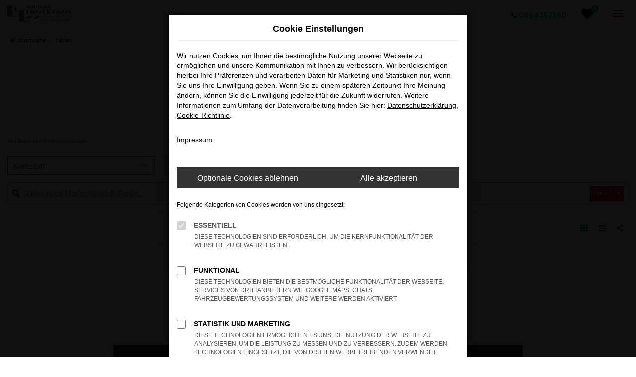

--- FILE ---
content_type: text/html; charset=UTF-8
request_url: https://www.luzzi-luzzi.de/teilen/1lftm5c/
body_size: 10703
content:
<!DOCTYPE html>
<html lang="de">
<head>
    <meta charset="utf-8">
<meta name="viewport" content="width=device-width, initial-scale=1.0">
    <title>Teilen Sie Ihre Fahrzeugauswahl</title>
    <meta name="description" content="Teilen Sie Ihre Fahrzeugauswahl von Autohaus Luzzi & Luzzi. Sie können die Auswahl einfach und bequem in sozialen Medien einsetzen. ">
<meta name="copyright" content="Copyright 2025 www.audaris.de">
<meta name="expires" content="60">

                        <meta name="robots" content="noindex, follow">
            
                <meta name="facebook-domain-verification" content="">
                <meta name="geo.placename" content="München">
                <meta name="geo.position" content="48.113294;11.70107">
                <meta name="geo.region" content="DE-BY">
                <meta name="google-site-verification" content="jYl9PlK8gD6Wufhj38PIg7typE9eraoT4YOuSzk9IFo">
                <meta name="keywords" content="Teilen">
                <meta name="pagetopic" content="Autohaus Webseite">
            
    <meta property="og:title" content="Teilen Sie Ihre Fahrzeugauswahl">
    <meta property="og:type" content="website">
    <meta property="og:description" content="Teilen Sie Ihre Fahrzeugauswahl von Autohaus Luzzi & Luzzi. Sie können die Auswahl einfach und bequem in sozialen Medien einsetzen. ">
    <meta property="og:url" content="https://www.luzzi-luzzi.de/teilen/1lftm5c/">
    <meta property="og:image" content="https://www.luzzi-luzzi.de/website/themes/luzzi-luzzi.de/img/logo.og.png">

    <meta name="twitter:card" content="summary">
    <meta name="twitter:title" content="Teilen Sie Ihre Fahrzeugauswahl">
    <meta name="twitter:description" content="Teilen Sie Ihre Fahrzeugauswahl von Autohaus Luzzi & Luzzi. Sie können die Auswahl einfach und bequem in sozialen Medien einsetzen. ">
    <meta name="twitter:image" content="https://www.luzzi-luzzi.de/website/themes/luzzi-luzzi.de/img/logo.og.png">

            <link rel="canonical" href="https://www.luzzi-luzzi.de/teilen/1lftm5c/">
    
    <link rel="shortcut icon" href="/website/themes/luzzi-luzzi.de/img/favicon.ico" type="image/x-icon">
    <link rel="apple-touch-icon" sizes="57x57" href="/website/themes/luzzi-luzzi.de/img/apple-icon-57x57.png">
    <link rel="apple-touch-icon" sizes="60x60" href="/website/themes/luzzi-luzzi.de/img/apple-icon-60x60.png">
    <link rel="apple-touch-icon" sizes="72x72" href="/website/themes/luzzi-luzzi.de/img/apple-icon-72x72.png">
    <link rel="apple-touch-icon" sizes="76x76" href="/website/themes/luzzi-luzzi.de/img/apple-icon-76x76.png">
    <link rel="apple-touch-icon" sizes="114x114" href="/website/themes/luzzi-luzzi.de/img/apple-icon-114x114.png">
    <link rel="apple-touch-icon" sizes="120x120" href="/website/themes/luzzi-luzzi.de/img/apple-icon-120x120.png">
    <link rel="apple-touch-icon" sizes="144x144" href="/website/themes/luzzi-luzzi.de/img/apple-icon-144x144.png">
    <link rel="apple-touch-icon" sizes="152x152" href="/website/themes/luzzi-luzzi.de/img/apple-icon-152x152.png">
    <link rel="apple-touch-icon" sizes="180x180" href="/website/themes/luzzi-luzzi.de/img/apple-icon-180x180.png">
    <link rel="icon" type="image/png" sizes="192x192" href="/website/themes/luzzi-luzzi.de/img/android-icon-192x192.png">
    <link rel="icon" type="image/png" sizes="32x32" href="/website/themes/luzzi-luzzi.de/img/favicon-32x32.png">
    <link rel="icon" type="image/png" sizes="96x96" href="/website/themes/luzzi-luzzi.de/img/favicon-96x96.png">
    <link rel="icon" type="image/png" sizes="16x16" href="/website/themes/luzzi-luzzi.de/img/favicon-16x16.png">
        <meta name="msapplication-TileColor" content="#ffffff">
    <meta name="msapplication-TileImage" content="/website/themes/luzzi-luzzi.de/img/ms-icon-144x144.png">
    <meta name="theme-color" content="#ffffff">
    <script src="/web/libs/jquery/jquery.min.js?v=370"></script>

    
        <script>
        
        window.dataLayer = window.dataLayer || [];


        function gtag() {
            dataLayer.push(arguments);
        }


        gtag('consent', 'default', {
            'ad_storage': 'denied',
            'ad_user_data': 'denied',
            'ad_personalization': 'denied',
            'analytics_storage': 'denied'
        });
        
    </script>

                
            <script>
            
            gtag('js', new Date());
            gtag('config', 'G-RSY94FT57X', {'cookieFlags': 'SameSite=None; Secure'});
            
        </script>
    
                
    

<link rel="stylesheet" href="/web/assets/main-277a6721ba.min.css">



<link rel="stylesheet" href="/website/themes/luzzi-luzzi.de/templates/../css/foundation-f390e7c7d6.css">


    <link rel="stylesheet" href="/website/themes/luzzi-luzzi.de/css/custom.css?v=1741864341">


</head>



    



<body id="page_body"
      class="theme001 pageid-10263 no_header"
      data-lid="1"      data-wid="426"
      data-cid="2338">

<a class="a11y-btn sr-only sr-only-focusable" href="#site-content">Zum Hauptinhalt springen</a>

<div id="overlay"></div>


        



<div class="topnavi-bg"></div>



<header aria-label="Header" id="header-container">
    <div id="header">
        <nav class="navbar navbar-inverse">
            <div class="container-fluid container-limited">
                <div class="navbar-header">
                    <button type="button"
                            id="menu_scroll_toggle"
                            class="navbar-toggle"
                            data-toggle="collapse"
                            data-target="#bs-main-nav"
                            title="Hamburger-Menü"
                            aria-expanded="false"
                            aria-controls="primary-menu-container">
                        <span class="icon-bar"></span>
                        <span class="icon-bar"></span>
                        <span class="icon-bar"></span>
                    </button>
                    <div id="logo-primary-box">
            <a class="logo-link" href="/">
                            <img src="/website/themes/luzzi-luzzi.de/img/template_logo.png"
                     alt="Logo Autohaus Luzzi & Luzzi GmbH"
                     title="Logo Autohaus Luzzi & Luzzi GmbH">
                    </a>
    </div>
                </div>
                <div class="navbar-left"><div class="row"> <div class="col-md-12 col-sm-12 col-xs-12 column"> <div class="ge-content ge-content-type-tinymce" data-ge-content-type="tinymce"><a href="https://www.citroen-haendler.de/luzzi-muenchen/?_ga=2.226054106.1983593568.153%204418745-795850386.1456736028" target="_blank" rel="nofollow noreferrer noopener"><img src="https://www.brands.audaris.eu/web/img/brands/190x190/citroen.png" alt="Citroen bei Autohaus Luzzi & Luzzi GmbH" width="45" height="45"></a> <a href="https://www.peugeot-motocycles.de/" target="_blank" rel="nofollow noreferrer noopener"><img src="https://www.brands.audaris.eu/web/img/brands/190x190/peugeot-motorcycles.png" alt="Peugeot Motorcylces bei Autohaus Luzzi & Luzzi GmbH" width="45" height="45"></a> <a href="https://renault-luzziluzzi-muenchen.de/" target="_blank" rel="nofollow noreferrer noopener"><img src="https://www.brands.audaris.eu/web/img/brands/190x190/renault.png" alt="Renault bei Autohaus Luzzi & Luzzi GmbH" width="45" height="45"></a> <a href="https://www.dacia.de/?rleads=abwrackpraemie&amp;intern=1" target="_blank" rel="nofollow noreferrer noopener"><img src="https://www.brands.audaris.eu/web/img/brands/190x190/dacia.png" alt="Dacia bei Autohaus Luzzi & Luzzi GmbH" width="45" height="45"></a></div> </div> </div></div>
                <div class="navbar-right">
    <div class="navbar-top navbar-top-container">
        <div id="optional-header-icons">
                            <a href="/favoriten/"
                   id="menu-favorites"
                   title="Meine Favoriten Fahrzeuge">
                    <i class="fa fa-heart"
                       aria-hidden="true"></i>
                    <span class="js-fav-counter">0</span>
                </a>
                                            </div>

        <div id="phone-top"><div class="row"> <div class="col-md-12 col-sm-12 col-xs-12 column"> <div class="ge-content ge-content-type-tinymce" data-ge-content-type="tinymce"><span class="fa fa-phone"></span> <a href="tel:089%204357550"><strong>089 4357550</strong></a></div> </div> </div> </div>

            </div>
</div>
            </div>
        </nav>
        <div class="nav-area-lines">
    <div class="container-fluid container-limited">
        <div id="bs-main-nav" class="collapse navbar-collapse">
            <nav aria-label="Hauptmenü" id="primary-menu-container">
                <ul aria-label="Hauptmenü" class="nav navbar-nav" role="menubar">
                                                                                                        <li class="dropdown"
                                    role="none">
                                    <a href="#"
                                       class="dropdown-toggle"
                                       aria-expanded="false"
                                       aria-haspopup="true"
                                       data-toggle="dropdown"
                                       title="Fahrzeugangebote"
                                       role="menuitem">
                                        Fahrzeugangebote
                                        <i class="fa fa-fw fa-chevron-down resp_mobile_pfeil resp_mobile_pfeil_down"
                                           aria-hidden="true"></i>
                                        <i class="fa fa-fw fa-chevron-up resp_mobile_pfeil resp_mobile_pfeil_up"
                                           aria-hidden="true"></i>
                                    </a>
                                    <ul aria-label="Fahrzeugangebote" class="dropdown-menu" role="menu">
                                                                                                                                                                                                                                                                                        <li                                                    role="none">
                                                    <a href="/angebote/"
                                                                                                              title="Bestandsfahrzeuge"
                                                                                                               role="menuitem">
                                                        Bestandsfahrzeuge
                                                    </a>
                                                </li>
                                                                                                                                                                                                                                                                                                                                    <li                                                    role="none">
                                                    <a href="/haendlerpool/"
                                                                                                              title="Fahrzeuge aus Händlerpool"
                                                                                                               role="menuitem">
                                                        Fahrzeuge aus Händlerpool
                                                    </a>
                                                </li>
                                                                                                                                                                                                                                                                                                                                    <li                                                    role="none">
                                                    <a href="/fahrzeuganfrage/"
                                                                                                              title="Fahrzeuganfrage"
                                                                                                               role="menuitem">
                                                        Fahrzeuganfrage
                                                    </a>
                                                </li>
                                                                                                                                                                                                                                                                                                                                    <li                                                    role="none">
                                                    <a href="https://co2.auto/hallo/WL-6"
                                                       target="_blank"
                                                       rel="noopener noreferer"                                                       title="CO&lt;sub&gt;2&lt;/sub&gt;-Bonus beantragen"
                                                                                                               role="menuitem">
                                                        CO<sub>2</sub>-Bonus beantragen
                                                    </a>
                                                </li>
                                                                                                                                                                                                                                                                                                                                    <li                                                    role="none">
                                                    <a href="https://www.cargarantie.info/de/premium-langzeitschutz/index.html"
                                                       target="_blank"
                                                       rel="noopener noreferer"                                                       title="CarGarantie"
                                                                                                               role="menuitem">
                                                        CarGarantie
                                                    </a>
                                                </li>
                                                                                                                                                                                                                                                                                                                                    <li                                                    role="none">
                                                    <a href="/probefahrt-vereinbaren/"
                                                                                                              title="Probefahrt vereinbaren"
                                                                                                               role="menuitem">
                                                        Probefahrt vereinbaren
                                                    </a>
                                                </li>
                                                                                                                        </ul>
                                </li>
                                                                                                                                                                                                                                                                <li class="dropdown "
                                    role="none">
                                    <a href="/fahrzeugankauf/"
                                                                              title="Fahrzeugankauf"
                                                                               role="menuitem">
                                        Fahrzeugankauf
                                    </a>
                                </li>
                                                                                                                                                                                                                                                                <li class="dropdown "
                                    role="none">
                                    <a href="/werkstatt-ersatzwagen/"
                                                                              title="Ersatzwagen"
                                                                               role="menuitem">
                                        Ersatzwagen
                                    </a>
                                </li>
                                                                                                                                                            <li class="dropdown"
                                    role="none">
                                    <a href="#"
                                       class="dropdown-toggle"
                                       aria-expanded="false"
                                       aria-haspopup="true"
                                       data-toggle="dropdown"
                                       title="Leistungen"
                                       role="menuitem">
                                        Leistungen
                                        <i class="fa fa-fw fa-chevron-down resp_mobile_pfeil resp_mobile_pfeil_down"
                                           aria-hidden="true"></i>
                                        <i class="fa fa-fw fa-chevron-up resp_mobile_pfeil resp_mobile_pfeil_up"
                                           aria-hidden="true"></i>
                                    </a>
                                    <ul aria-label="Leistungen" class="dropdown-menu" role="menu">
                                                                                                                                                                                                                                                                                        <li                                                    role="none">
                                                    <a href="/mechanik/"
                                                                                                              title="KFZ-Mechanik"
                                                                                                               role="menuitem">
                                                        KFZ-Mechanik
                                                    </a>
                                                </li>
                                                                                                                                                                                                                                                                                                                                    <li                                                    role="none">
                                                    <a href="/karosserie/"
                                                                                                              title="KFZ-Karosserie"
                                                                                                               role="menuitem">
                                                        KFZ-Karosserie
                                                    </a>
                                                </li>
                                                                                                                                                                                                                                                                                                                                    <li                                                    role="none">
                                                    <a href="/lack/"
                                                                                                              title="KFZ-Lackierung"
                                                                                                               role="menuitem">
                                                        KFZ-Lackierung
                                                    </a>
                                                </li>
                                                                                                                                                                                                                                                                                                                                    <li                                                    role="none">
                                                    <a href="/pflege/"
                                                                                                              title="KFZ-Autopflege"
                                                                                                               role="menuitem">
                                                        KFZ-Autopflege
                                                    </a>
                                                </li>
                                                                                                                                                                                                                                                                                                                                    <li                                                    role="none">
                                                    <a href="/teile-zubehoer/"
                                                                                                              title="KFZ Teile &amp; Zubehör"
                                                                                                               role="menuitem">
                                                        KFZ Teile & Zubehör
                                                    </a>
                                                </li>
                                                                                                                                                                                                                                                                                                                                    <li                                                    role="none">
                                                    <a href="/zulassung/"
                                                                                                              title="KFZ-Zulassung"
                                                                                                               role="menuitem">
                                                        KFZ-Zulassung
                                                    </a>
                                                </li>
                                                                                                                                                                                                                                                                                                                                    <li                                                    role="none">
                                                    <a href="/transferdienste/"
                                                                                                              title="KFZ-Transferdienste"
                                                                                                               role="menuitem">
                                                        KFZ-Transferdienste
                                                    </a>
                                                </li>
                                                                                                                                                                                                                                                                                                                                    <li                                                    role="none">
                                                    <a href="/serviceanfrage/"
                                                                                                              title="Serviceanfrage"
                                                                                                               role="menuitem">
                                                        Serviceanfrage
                                                    </a>
                                                </li>
                                                                                                                        </ul>
                                </li>
                                                                                                                                                            <li class="dropdown"
                                    role="none">
                                    <a href="#"
                                       class="dropdown-toggle"
                                       aria-expanded="false"
                                       aria-haspopup="true"
                                       data-toggle="dropdown"
                                       title="Unternehmen"
                                       role="menuitem">
                                        Unternehmen
                                        <i class="fa fa-fw fa-chevron-down resp_mobile_pfeil resp_mobile_pfeil_down"
                                           aria-hidden="true"></i>
                                        <i class="fa fa-fw fa-chevron-up resp_mobile_pfeil resp_mobile_pfeil_up"
                                           aria-hidden="true"></i>
                                    </a>
                                    <ul aria-label="Unternehmen" class="dropdown-menu" role="menu">
                                                                                                                                                                                                                                                                                        <li                                                    role="none">
                                                    <a href="/ueber-uns/"
                                                                                                              title="Über uns"
                                                                                                               role="menuitem">
                                                        Über uns
                                                    </a>
                                                </li>
                                                                                                                                                                                                                                                                                                                                    <li                                                    role="none">
                                                    <a href="/jobangebote/"
                                                                                                              title="Jobangebote"
                                                                                                               role="menuitem">
                                                        Jobangebote
                                                    </a>
                                                </li>
                                                                                                                                                                                                                                                                                                                                    <li                                                    role="none">
                                                    <a href="/news-aktuelles/"
                                                                                                              title="News &amp; Aktuelles"
                                                                                                               role="menuitem">
                                                        News & Aktuelles
                                                    </a>
                                                </li>
                                                                                                                                                                                                                                                                                                                                    <li                                                    role="none">
                                                    <a href="/kundenstimmen/"
                                                                                                              title="Kundenstimmen"
                                                                                                               role="menuitem">
                                                        Kundenstimmen
                                                    </a>
                                                </li>
                                                                                                                                                                                                                                                                                                                                    <li                                                    role="none">
                                                    <a href="/kundenstimmen/jetzt-bewerten/"
                                                                                                              title="Bewertung schreiben"
                                                                                                               role="menuitem">
                                                        Bewertung schreiben
                                                    </a>
                                                </li>
                                                                                                                        </ul>
                                </li>
                                                                                                                                                            <li class="dropdown"
                                    role="none">
                                    <a href="#"
                                       class="dropdown-toggle"
                                       aria-expanded="false"
                                       aria-haspopup="true"
                                       data-toggle="dropdown"
                                       title="Kontakt"
                                       role="menuitem">
                                        Kontakt
                                        <i class="fa fa-fw fa-chevron-down resp_mobile_pfeil resp_mobile_pfeil_down"
                                           aria-hidden="true"></i>
                                        <i class="fa fa-fw fa-chevron-up resp_mobile_pfeil resp_mobile_pfeil_up"
                                           aria-hidden="true"></i>
                                    </a>
                                    <ul aria-label="Kontakt" class="dropdown-menu" role="menu">
                                                                                                                                                                                                                                                                                        <li                                                    role="none">
                                                    <a href="/ansprechpartner/"
                                                                                                              title="Ansprechpartner"
                                                                                                               role="menuitem">
                                                        Ansprechpartner
                                                    </a>
                                                </li>
                                                                                                                                                                                                                                                                                                                                    <li                                                    role="none">
                                                    <a href="/kontakt-oeffnungszeiten/"
                                                                                                              title="Kontakt &amp; Öffnungszeiten"
                                                                                                               role="menuitem">
                                                        Kontakt & Öffnungszeiten
                                                    </a>
                                                </li>
                                                                                                                        </ul>
                                </li>
                                                                                        </ul>
            </nav>
            <div class="dropdown resp_phone">
                <div class="row">
                    <div class="col-xs-6">
                        <a href="tel:(089)4357550"
                           class="btn btn-primary"
                           title="Anrufen">
                            <i class="fa fa-phone-square" aria-hidden="true"></i>
                            Anrufen
                        </a>
                    </div>
                    <div class="col-xs-6">
                        <a href="mailto:info@luzzi-luzzi.de"
                           class="btn btn-primary"
                           title="E-Mail">
                            <i class="fa fa-envelope-square" aria-hidden="true"></i>
                            E-Mail
                        </a>
                    </div>
                </div>
            </div>
        </div>
    </div>
</div>
    </div>
</header>

                <nav aria-label="Breadcrumb" class="breadcrumb_area">
    <div class="container">
                    <ol class="breadcrumb" itemscope itemtype="https://schema.org/BreadcrumbList">
                <li itemprop="itemListElement" itemscope itemtype="https://schema.org/ListItem">
                    <i class="fa fa-home" aria-hidden="true"></i>
                    <a href="/" itemprop="item">
                        <span itemprop="name">Startseite</span>
                        <meta itemprop="position" content="1">
                    </a>
                </li>
                                                                                                                        <li itemprop="itemListElement"
                                itemscope
                                itemtype="https://schema.org/ListItem"                                aria-current="page"
                                >
                                <i class="fa fa-angle-right" aria-hidden="true"></i>
                                <a href="/teilen/"
                                   itemprop="item">
                                    <span itemprop="name">Teilen</span>
                                    <meta itemprop="position" content="2">
                                </a>
                            </li>
                                                                                                                                        </ol>
            </div>
</nav>

                                    <main aria-label="Hauptinhalt" id="site-content">
                                                        
                    <div class="module-block showroom ">
        <div class="container-full container-fluid">
                                                                                                                        <div id="audaris-showroom-container"></div>
        </div>
    </div>
    <script>
        
        (function (callback) {
            if (document.readyState !== 'loading') {
                callback()
            } else {
                document.addEventListener('DOMContentLoaded', callback, {once: true})
            }
        })(function () {
            
            var commonFlags = {
    routerMode: 'history',
            exchange: 'WEBSITE',
                language: 'de_DE',
    
                        clientId: parseInt('2338', 10),
        
        vehicleDetailBlocks: [{"type":"EQUIPMENT","show":"COLLAPSIBLE_CLOSED","title":"Ausstattung"},{"type":"DESCRIPTION","show":"BLOCK","title":""},{"type":"TRADEIN","show":"COLLAPSIBLE_CLOSED","title":"Wir kaufen Ihr Auto!"},{"type":"LAST_VIEWED_VEHICLES","show":"BLOCK","title":"Zuletzt angesehen"}
            
        ]
};
            window.AudarisWidget.ready.then(function() {    window.AudarisWidget.initShowroom(Object.assign({
    }, defaultSettings, commonFlags, {
        onVehicleLoad(vehicle) {
            if (commonFlags.onVehicleLoad) {
                commonFlags.onVehicleLoad (vehicle)
            }

            var chbdkD = document.getElementById('bdk-kalkulator-audaris');
            if (chbdkD) {
                chbdkD.remove();
            }
        },
        node: '#audaris-showroom-container',
    showBannerAds: true,
    routes: {tradein: '/fahrzeugankauf'
        },
                                                tradein: {
                type: 'FORM'
        },
                autoUnclePriceRating: null,
        metaListTitle: 'Teilen Sie Ihre Fahrzeugauswahl',
        metaListDescription: 'Teilen Sie Ihre Fahrzeugauswahl von Autohaus Luzzi & Luzzi. Sie können die Auswahl einfach und bequem in sozialen Medien einsetzen. ',
        }))
    
});            
        })
        
    </script>
                        </main>

    <footer aria-label="Footer" id="footer">
        <div id="pre_area"><div class="container"><div class="row hidden-live"> <div style="" class="col-xs-12 prefooter-box column col-sm-12 col-md-5 d-flex flex-wrap auda-align-center"> <div class="ge-content ge-content-type-tinymce" data-ge-content-type="tinymce"></div> <div class="row auda-align-center d-flex flex-wrap"> <div class="column col-md-2 col-sm-2 col-xs-12" style=""> <div class="ge-content ge-content-type-tinymce" data-ge-content-type="tinymce"><img style="display: block; margin-left: auto; margin-right: auto;" src="/website/themes/luzzi-luzzi.de/dynamic/fe/sonstiges/az_logo_blue.png" alt="Allianz" width="150" height="67"></div> </div> <div class="column col-md-2 col-sm-2 col-xs-12" style=""> <div class="ge-content ge-content-type-tinymce" data-ge-content-type="tinymce"><img style="display: block; margin-left: auto; margin-right: auto;" src="/website/themes/luzzi-luzzi.de/dynamic/fe/sonstiges/devk.png" alt="devk" width="150" height="38"></div> </div> <div class="col-md-3 column col-sm-2 col-xs-12" style=""> <div class="ge-content ge-content-type-tinymce" data-ge-content-type="tinymce"><img style="display: block; margin-left: auto; margin-right: auto;" src="/website/themes/luzzi-luzzi.de/dynamic/fe/sonstiges/vkb-logo.png" alt="versicherungskammer" width="150" height="72"></div> </div> <div class="column col-md-2 col-sm-2 col-xs-12" style=""> <div class="ge-content ge-content-type-tinymce" data-ge-content-type="tinymce"><img style="display: block; margin-left: auto; margin-right: auto;" src="/website/themes/luzzi-luzzi.de/dynamic/fe/sonstiges/image027.jpg" alt="nürnberger" width="150" height="65"></div> </div> <div class="column col-md-2 col-sm-3 col-xs-12" style=""> <div class="ge-content ge-content-type-tinymce" data-ge-content-type="tinymce"><img style="display: block; margin-left: auto; margin-right: auto;" src="/website/themes/luzzi-luzzi.de/dynamic/fe/sonstiges/image028.png" alt="da" width="150" height="51"></div> </div> </div> </div> <div class="column col-xs-12 prefooter-box col-sm-12 col-md-3" style=""> <div class="ge-content ge-content-type-tinymce" data-ge-content-type="tinymce"></div> <div class="row"> <div class="column col-md-4 col-sm-3 col-xs-4" style=""> <div class="ge-content ge-content-type-tinymce" data-ge-content-type="tinymce"><img src="/website/themes/luzzi-luzzi.de/dynamic/fe/sonstiges/dekra.jpg" alt="dekra" width="300" height="273"></div> </div> <div class="col-sm-6 column col-md-8 col-xs-8" style=""> <div class="ge-content ge-content-type-tinymce" data-ge-content-type="tinymce"> <h4>AUTOHAUS LUZZI &amp; LUZZI<br>
            WASSERBURGER LANDSTR. 86<br>
            81827 MÜNCHEN</h4> </div> </div> </div> </div> <div class="column col-md-4 col-xs-12 col-sm-12" style=""> <div class="ge-content ge-content-type-tinymce" data-ge-content-type="tinymce"><div class="prefooter-box last"><a href="https://branchenbuch.portal.muenchen.de/mhp/565188/" target="_blank" rel="noopener"><img src="/website/themes/luzzi-luzzi.de/dynamic/fe/kopfgrafiken/1.png" alt="" width="150" height="60"></a> <a href="https://www.autoplenum.de/kfz-werkstatt/muenchen/autohaus-luzzi-luzzi-gmbh-40055" target="_blank" rel="noopener"><img src="/website/themes/luzzi-luzzi.de/dynamic/fe/kopfgrafiken/2.png" alt="" width="150" height="69"></a> <a href="https://www.google.com/search?q=luzzi+und+luzzi&amp;rlz=1C1CHBD_deDE828DE828&amp;oq=luzzi+und+luzzi&amp;aqs=chrome..69i57j46i175i199i512j0i512.3512j0j7&amp;sourceid=chrome&amp;ie=UTF-8#lrd=0x479de025e4cf1c67:0xefa9966118059a4a,1,,," target="_blank" rel="noopener"><img src="/website/themes/luzzi-luzzi.de/dynamic/fe/sonstiges/google.jpg" alt="google" width="150" height="70"></a></div></div> </div> </div> <div class="row"> <div class="col-xs-12 column col-sm-3 col-md-2 hidden-xs hidden-sm" style=""><div class="ge-content ge-content-type-tinymce" data-ge-content-type="tinymce"><p>&nbsp;</p></div></div><div class="column col-xs-12 col-md-4 col-sm-6" style=""> <div class="ge-content ge-content-type-tinymce" data-ge-content-type="tinymce"><img style="display: block; margin-left: auto; margin-right: auto;" src="/website/themes/luzzi-luzzi.de/dynamic/fe/footer/certificate.png?1708423273231" alt="AutoScout24" width="489" height="368"></div> </div><div class="col-sm-6 col-xs-12 column col-md-4" style=""><div class="ge-content ge-content-type-tinymce" data-ge-content-type="tinymce"><img src="/website/themes/luzzi-luzzi.de/dynamic/fe/auszeichnungen/top-haendler-auszeichnung-2025.png?1749817050651" alt="Top Händler Auszeichnung 2025" width="489" height="368"></div></div><div class="col-xs-12 column col-sm-12 hidden-sm hidden-xs col-md-1" style=""><div class="ge-content ge-content-type-tinymce" data-ge-content-type="tinymce"></div></div><div class="col-xs-12 column col-md-12 col-sm-12" style=""><div class="ge-content ge-content-type-tinymce" data-ge-content-type="tinymce"><p>&nbsp;</p></div></div><div style="" class="col-xs-12 prefooter-box column col-sm-12 d-flex flex-wrap auda-align-center col-md-7"> <div class="ge-content ge-content-type-tinymce" data-ge-content-type="tinymce"></div> <div class="row auda-align-center d-flex flex-wrap"> <div class="column col-md-2 col-sm-2 col-xs-12" style=""> <div class="ge-content ge-content-type-tinymce" data-ge-content-type="tinymce"><img style="display: block; margin-left: auto; margin-right: auto;" src="/website/themes/luzzi-luzzi.de/dynamic/fe/sonstiges/az_logo_blue.png" alt="Allianz" width="150" height="67"></div> </div> <div class="column col-md-2 col-sm-2 col-xs-12" style=""> <div class="ge-content ge-content-type-tinymce" data-ge-content-type="tinymce"><img style="display: block; margin-left: auto; margin-right: auto;" src="/website/themes/luzzi-luzzi.de/dynamic/fe/sonstiges/devk.png" alt="devk" width="150" height="38"></div> </div> <div class="col-xs-12 column col-md-2 col-sm-3" style=""><div class="ge-content ge-content-type-tinymce" data-ge-content-type="tinymce"><img style="display: block; margin-left: auto; margin-right: auto;" src="/website/themes/luzzi-luzzi.de/dynamic/fe/footer/kravag.png?1708422694017" alt="kravag" width="161" height="38"></div></div><div class="column col-md-2 col-sm-2 col-xs-12" style=""> <div class="ge-content ge-content-type-tinymce" data-ge-content-type="tinymce"><img style="display: block; margin-left: auto; margin-right: auto;" src="/website/themes/luzzi-luzzi.de/dynamic/fe/sonstiges/image027.jpg" alt="nürnberger" width="150" height="65"></div> </div> <div class="column col-md-2 col-sm-3 col-xs-12" style=""> <div class="ge-content ge-content-type-tinymce" data-ge-content-type="tinymce"><img style="display: block; margin-left: auto; margin-right: auto;" src="/website/themes/luzzi-luzzi.de/dynamic/fe/sonstiges/image028.png" alt="da" width="150" height="51"></div> </div> </div> </div> <div class="column col-xs-12 col-sm-12 col-md-5" style=""> <div class="ge-content ge-content-type-tinymce" data-ge-content-type="tinymce"><div class="prefooter-box last"><a href="https://branchenbuch.portal.muenchen.de/mhp/565188/" target="_blank" rel="noopener"><img src="/website/themes/luzzi-luzzi.de/dynamic/fe/kopfgrafiken/1.png" alt="" width="150" height="60"></a> <a href="https://www.autoplenum.de/kfz-werkstatt/muenchen/autohaus-luzzi-luzzi-gmbh-40055" target="_blank" rel="noopener">&nbsp;<img src="/website/themes/luzzi-luzzi.de/dynamic/fe/kopfgrafiken/2.png" alt="" width="150" height="69">&nbsp; </a> <a href="https://www.google.com/search?q=luzzi+und+luzzi&amp;rlz=1C1CHBD_deDE828DE828&amp;oq=luzzi+und+luzzi&amp;aqs=chrome..69i57j46i175i199i512j0i512.3512j0j7&amp;sourceid=chrome&amp;ie=UTF-8#lrd=0x479de025e4cf1c67:0xefa9966118059a4a,1,,," target="_blank" rel="noopener"><img src="/website/themes/luzzi-luzzi.de/dynamic/fe/sonstiges/google.jpg" alt="google" width="150" height="70"></a></div></div> </div> </div></div></div>
    <div id="after_area">
            <div class="container">
        
        <div class="row">
    <div class="col-md-12 col-sm-12 col-xs-12 column">
        <div class="ge-content ge-content-type-tinymce" data-ge-content-type="tinymce">
            <p>
                <sup><small>1</small></sup> Ehemaliger Neupreis (Unverbindliche Preisempfehlung des Herstellers am Tag der Erstzulassung).<br>Der errechnete Preisvorteil sowie die angegebene Ersparnis errechnet sich gegenüber der ehemaligen unverbindlichen Preisempfehlung des Herstellers am Tag der Erstzulassung (Neupreis).<br>
            </p>
            <p>
                <sup>2 </sup>Hierbei handelt es sich um ein Finanzierungs-Angebot. Preise sind Bruttopreise. Irrtümer vorbehalten.
            </p>
            <p>
                <sup>3 </sup>Hierbei handelt es sich um ein Leasing-Angebot. Preise sind Bruttopreise. Irrtümer vorbehalten.
            </p>
        </div>
    </div>
</div>

    </div>
        <div class="container footer_copy_menu">
            <div id="footer_logo_box">
                <a href="/" title="Logo Autohaus Luzzi &amp; Luzzi GmbH"></a>
            </div>
            <div id="footer_info_box">
                    <nav aria-label="Fußzeilenmenü">
        <ul aria-label="Fußzeilenmenü" class="footer-nav" role="menubar">
                                                <li role="none">
                        <a href="/impressum/"
                                                      title="Impressum"
                           role="menuitem">
                                                            <i class="fa fa-file-text" aria-hidden="true"></i>
                                                        Impressum
                        </a>
                    </li>
                                                                <li role="none">
                        <a href="/datenschutz/"
                                                      title="Datenschutz"
                           role="menuitem">
                                                            <i class="fa fa-quote-left" aria-hidden="true"></i>
                                                        Datenschutz
                        </a>
                    </li>
                                        <li role="none">
    <a href="javascript:void(0)"
       data-toggle="modal"
       data-target="#cookie-consent-modal"
       role="menuitem">
        <i class="fa fa-quote-left" aria-hidden="true"></i>
        Cookie Einstellungen
    </a>
</li>
        </ul>
    </nav>
                <div>
                    &copy; 2025
                    Autohaus Luzzi & Luzzi GmbH
                    |  Wasserburger Landstr. 86 | DE- 81827 München | info@luzzi-luzzi.de | <a href="https://www.audaris.de" target="_blank" style="color: inherit; text-decoration: none;">Webdesign by audaris.de</a>
                </div>
            </div>
        </div>
                    <nav aria-label="Kontaktmenü">
            <ul aria-label="Kontaktmenü"
                id="menu-social-floating"
                data-position="left"
                role="menubar">
                                    <li role="none">
                        <a href="/kontakt-oeffnungszeiten/"
                           class="kontaktformularflat"
                                                                                  title="Kontaktformular"
                           role="menuitem">
                            <span>Kontaktformular</span>
                                                            <i class="fa fa-envelope" aria-hidden="true"></i>
                                                    </a>
                    </li>
                                    <li role="none">
                        <a href="https://www.facebook.com/people/Autohaus-LuzziLuzzi-GmbH/61579266746439/"
                           class="facebookflat"
                           target="_blank"
                           rel="noopener noreferer"                            style="background-color:#0daf77"                           title="Facebook"
                           role="menuitem">
                            <span>Facebook</span>
                                                            <i class="fa fa-facebook" aria-hidden="true"></i>
                                                    </a>
                    </li>
                                    <li role="none">
                        <a href="https://www.instagram.com/autohaus_luzzi_luzzi/?hl=de"
                           class="instagramflat"
                                                       style="background-color:#0daf77"                           title="Instagram"
                           role="menuitem">
                            <span>Instagram</span>
                                                            <i class="fa fa-instagram" aria-hidden="true"></i>
                                                    </a>
                    </li>
                                    <li role="none">
                        <a href="/kundenstimmen/"
                           class="kunden-meinungenflat"
                                                                                  title="Kundenmeinungen"
                           role="menuitem">
                            <span>Kundenmeinungen</span>
                                                            <i class="fa fa-comment" aria-hidden="true"></i>
                                                    </a>
                    </li>
                            </ul>
        </nav>
        </div>
    <div id="toolbar-container">
    <button type="button" id="toggle-scrollup" class="btn">
        <span class="sr-only">Nach oben</span>
        <i class="fa fa-fw fa-chevron-up" aria-hidden="true"></i>
    </button>
    <script>
        $('#toggle-scrollup').click(function () {
            $('body, html').animate({
                scrollTop: '0px'
            }, 300);
        });
    </script>
</div>
</footer>


            <div
    id="cookie-consent-modal"
    class="modal fade"
    aria-labelledby="cookie-consent-title"
    data-backdrop="static"
    data-keyboard="false"
    role="dialog"
    tabindex="-1"
>
    <div class="modal-dialog" role="document">
        <div class="modal-content">
            <div class="modal-body pb-0">
                <div id="cookie-consent-title" class="head">
                    Cookie Einstellungen
                </div>

                
                    <p>
                        Wir nutzen Cookies, um Ihnen die bestmögliche Nutzung unserer Webseite zu ermöglichen und unsere Kommunikation mit Ihnen zu verbessern.
                        Wir berücksichtigen hierbei Ihre Präferenzen und verarbeiten Daten für Marketing und Statistiken nur, wenn Sie uns Ihre Einwilligung geben.
                        Wenn Sie zu einem späteren Zeitpunkt Ihre Meinung ändern, können Sie die Einwilligung jederzeit für die Zukunft widerrufen.
                        Weitere Informationen zum Umfang der Datenverarbeitung finden Sie hier:
                        <a href="javascript:void(0)"
                           data-src="/datenschutz/?show_blank=1"
                           data-fancybox
                           data-type="iframe"
                           data-iframe='{"preload":false}'>Datenschutzerklärung</a>,
                        <a href="javascript:void(0)" data-fancybox data-src="#ac-list">Cookie-Richtlinie</a>.
                    </p>
                    <p>
                        <a href="javascript:void(0)"
                           data-src="/impressum/?show_blank=1"
                           data-fancybox
                           data-type="iframe"
                           data-iframe='{"preload":false}'>Impressum</a>
                    </p>
                

                <div id="ac-list" style="display:none">
    <p>
        Hier finden Sie eine Übersicht über alle verwendeten Cookies.
    </p>
    <div class="ac-group">
        <div class="ac-group-title">
            Essentiell
        </div>
        <table class="table table-bordered table-condensed">
    <tbody>
        <tr>
            <th scope="row">Name</th>
            <td>audaris Session</td>
        </tr>
        <tr>
            <th scope="row">Anbieter</th>
            <td>Eigentümer dieser Website</td>
        </tr>
        <tr>
            <th scope="row">Zweck</th>
            <td>Dieses Cookie dient der Funktionalität der Applikation, in dem es die Sitzungs-ID speichert.</td>
        </tr>
        <tr>
            <th scope="row">Cookie Name</th>
            <td>audaris</td>
        </tr>
        <tr>
            <th scope="row" class="text-nowrap">Cookie Laufzeit</th>
            <td style="width:100%">Bis zum Ende der Session</td>
        </tr>
    </tbody>
</table>
        <table class="table table-bordered table-condensed">
    <tbody>
        <tr>
            <th scope="row">Name</th>
            <td>audaris Cookie</td>
        </tr>
        <tr>
            <th scope="row">Anbieter</th>
            <td>Eigentümer dieser Website</td>
        </tr>
        <tr>
            <th scope="row">Zweck</th>
            <td>Speichert den Zustimmungsstatus des Benutzers für Cookies.</td>
        </tr>
        <tr>
            <th scope="row">Cookie Name</th>
            <td>audaris-cookie-consent</td>
        </tr>
        <tr>
            <th scope="row" class="text-nowrap">Cookie Laufzeit</th>
            <td style="width:100%">90 Tage</td>
        </tr>
    </tbody>
</table>
                                    <table class="table table-bordered table-condensed">
    <tbody>
        <tr>
            <th scope="row">Name</th>
            <td>hrtool24</td>
        </tr>
        <tr>
            <th scope="row">Anbieter</th>
            <td>tool24 GmbH</td>
        </tr>
        <tr>
            <th scope="row">Zweck</th>
            <td>Dieses Cookie dient der Funktionalität der Applikation, in dem es die Sitzungs-ID speichert.</td>
        </tr>
        <tr>
            <th scope="row">Cookie Name</th>
            <td>ASP.NET_SessionId</td>
        </tr>
        <tr>
            <th scope="row" class="text-nowrap">Cookie Laufzeit</th>
            <td style="width:100%">Bis zum Ende der Session</td>
        </tr>
    </tbody>
</table>
<table class="table table-bordered table-condensed">
    <tbody>
        <tr>
            <th scope="row">Name</th>
            <td>hrtool24</td>
        </tr>
        <tr>
            <th scope="row">Anbieter</th>
            <td>tool24 GmbH</td>
        </tr>
        <tr>
            <th scope="row">Zweck</th>
            <td>Dieses Cookie dient der Funktionalität der Applikation, in dem es die Sitzungs-ID speichert.</td>
        </tr>
        <tr>
            <th scope="row">Cookie Name</th>
            <td>cookiesession1</td>
        </tr>
        <tr>
            <th scope="row" class="text-nowrap">Cookie Laufzeit</th>
            <td style="width:100%">1 Jahr</td>
        </tr>
    </tbody>
</table>
                    </div>
    <div class="ac-group">
        <div class="ac-group-title">
            Funktional
        </div>
            <table class="table table-bordered table-condensed">
        <tbody>
            <tr>
                <th scope="row">Name</th>
                <td>Google Translator</td>
            </tr>
            <tr>
                <th scope="row">Anbieter</th>
                <td>Google</td>
            </tr>
            <tr>
                <th scope="row">Zweck</th>
                <td>Spracheinstellungen, Übersetzung.</td>
            </tr>
            <tr>
                <th scope="row">Cookie Name</th>
                <td>googtrans</td>
            </tr>
            <tr>
                <th scope="row" class="text-nowrap">Cookie Laufzeit</th>
                <td style="width:100%">24 Stunden</td>
            </tr>
        </tbody>
    </table>
        <table class="table table-bordered table-condensed">
    <tbody>
        <tr>
            <th scope="row">Name</th>
            <td>YouTube</td>
        </tr>
        <tr>
            <th scope="row">Anbieter</th>
            <td>Google</td>
        </tr>
        <tr>
            <th scope="row">Zweck</th>
            <td>Einbindung von YouTube Videos.</td>
        </tr>
        <tr>
            <th scope="row">Cookie Name</th>
            <td>CONSENT</td>
        </tr>
        <tr>
            <th scope="row" class="text-nowrap">Cookie Laufzeit</th>
            <td style="width:100%">2 Jahre</td>
        </tr>
        <tr>
            <th scope="row" class="text-nowrap">Zugriff Dritter</th>
            <td style="width:100%">Ja Google</td>
        </tr>
    </tbody>
</table>
                            <table class="table table-bordered table-condensed">
    <tbody>
        <tr>
            <th scope="row">Name</th>
            <td>Google Maps</td>
        </tr>
        <tr>
            <th scope="row">Anbieter</th>
            <td>Google</td>
        </tr>
        <tr>
            <th scope="row">Zweck</th>
            <td>Einbindung von Google Maps.</td>
        </tr>
        <tr>
            <th scope="row">Cookie Name</th>
            <td>CONSENT</td>
        </tr>
        <tr>
            <th scope="row" class="text-nowrap">Cookie Laufzeit</th>
            <td style="width:100%">2 Jahre</td>
        </tr>
    </tbody>
</table>
            </div>
            <div class="ac-group">
            <div class="ac-group-title">
                Statistik und Marketing
            </div>
                <table class="table table-bordered table-condensed">
        <tbody>
            <tr>
                <th scope="row">Name</th>
                <td>Google Analytics</td>
            </tr>
            <tr>
                <th scope="row">Anbieter</th>
                <td>Google</td>
            </tr>
            <tr>
                <th scope="row">Zweck</th>
                <td>Cookie von Google für Website-Analysen. Erzeugt statistische Daten darüber, wie der Besucher die Website nutzt.</td>
            </tr>
            <tr>
                <th scope="row">Cookie Name</th>
                <td>_ga, _ga_&lt;container-id&gt;</td>
            </tr>
            <tr>
                <th scope="row" class="text-nowrap">Cookie Laufzeit</th>
                <td style="width:100%">14 Monaten</td>
            </tr>
        </tbody>
    </table>
    <table class="table table-bordered table-condensed">
        <tbody>
            <tr>
                <th scope="row">Name</th>
                <td>Google Analytics</td>
            </tr>
            <tr>
                <th scope="row">Anbieter</th>
                <td>Google</td>
            </tr>
            <tr>
                <th scope="row">Zweck</th>
                <td>Cookie von Google für Website-Analysen. Erzeugt statistische Daten darüber, wie der Besucher die Website nutzt.</td>
            </tr>
            <tr>
                <th scope="row">Cookie Name</th>
                <td>_gid</td>
            </tr>
            <tr>
                <th scope="row" class="text-nowrap">Cookie Laufzeit</th>
                <td style="width:100%">24 Stunden</td>
            </tr>
        </tbody>
    </table>
    <table class="table table-bordered table-condensed">
        <tbody>
            <tr>
                <th scope="row">Name</th>
                <td>Google Analytics</td>
            </tr>
            <tr>
                <th scope="row">Anbieter</th>
                <td>Google</td>
            </tr>
            <tr>
                <th scope="row">Zweck</th>
                <td>Cookie von Google für Website-Analysen. Erzeugt statistische Daten darüber, wie der Besucher die Website nutzt.</td>
            </tr>
            <tr>
                <th scope="row">Cookie Name</th>
                <td>_gac_gb_&lt;container-id&gt;</td>
            </tr>
            <tr>
                <th scope="row" class="text-nowrap">Cookie Laufzeit</th>
                <td style="width:100%">90 Tagen</td>
            </tr>
        </tbody>
    </table>
                <table class="table table-bordered table-condensed">
        <tbody>
            <tr>
                <th scope="row">Name</th>
                <td>Google Tag Manager</td>
            </tr>
            <tr>
                <th scope="row">Anbieter</th>
                <td>Google</td>
            </tr>
            <tr>
                <th scope="row">Zweck</th>
                <td style="width:100%">Nachladen verschiedener externer Anbieter.</td>
            </tr>
        </tbody>
    </table>
        </div>
    </div>

                <div class="btns-row">
                    <button
                        type="button"
                        id="cookie-consent-deny-all"
                    >
                        Optionale Cookies ablehnen
                    </button>
                    <button
                        type="button"
                        id="cookie-consent-accept-all"
                    >
                        Alle akzeptieren
                    </button>
                </div>

                <p class="lead">
                    Folgende Kategorien von Cookies werden von uns eingesetzt:
                </p>

                
                    
                        <div class="checkbox disabled">
                            <label>
                                <input type="checkbox"
                                       value="1"
                                       autocomplete="off"
                                       checked
                                       disabled>
                                <span>Essentiell</span>
                            </label>
                            
                                <p class="small">
                                    Diese Technologien sind erforderlich, um die Kernfunktionalität der Webseite zu gewährleisten.
                                </p>
                            
                        </div>
                    
                    
                        <div class="checkbox">
                            <label>
                                <input type="checkbox"
                                       value=""
                                       id="cookie-consent-functional"
                                       autocomplete="off">
                                <span>Funktional</span>
                            </label>
                            
                                <p class="small">
                                    Diese Technologien bieten die bestmögliche Funktionalität der Webseite.
                                    Services von Drittanbietern wie Google Maps, Chats, Fahrzeugbewertungssystem und weitere werden aktiviert.
                                </p>
                            
                        </div>
                    
                    
                        <div class="checkbox">
                            <label>
                                <input type="checkbox"
                                       value=""
                                       id="cookie-consent-marketing"
                                       autocomplete="off">
                                <span>Statistik und Marketing</span>
                            </label>
                            
                                <p class="small">
                                    Diese Technologien ermöglichen es uns, die Nutzung der Webseite zu analysieren, um die Leistung zu messen und zu verbessern.
                                    Zudem werden Technologien eingesetzt, die von dritten Werbetreibenden verwendet werden, um Sie auf anderen Webseiten zu verfolgen und um Anzeigen zu schalten, die für Ihre Interessen relevant sind.
                                </p>
                            
                        </div>
                    
                
                <div class="btns-row">
                    <button
                        type="button"
                        id="cookie-consent-save"
                    >
                        Speichern
                    </button>
                </div>
            </div>
        </div>
    </div>
</div>

<template id="alert_a_functional" style="display:none">
    <div class="alert alert-danger" role="alert">
    Lieber Website Benutzer, durch die Ablehnung der Cookies ist diese Funktionalität nicht mit dem vollen Komfort für Sie zugänglich. Dies können Sie in den <a class="text-danger text-bold" href="javascript:void(0)" data-toggle="modal" data-target="#cookie-consent-modal">Cookie Einstellungen</a> wieder rückgängig machen. Vielen Dank für Ihr Verständnis.
</div>
</template>
    
                            <div class="row row-no-gutters">
                <div class="col-md-12 col-sm-12 col-xs-12 column">
                    <div class="ge-content ge-content-type-tinymce" data-ge-content-type="tinymce">
                        <div class="modal fade"
                             id="infoModal"
                             tabindex="-1"
                             role="dialog"
                             aria-labelledby="infoModalLabel">
                            <div class="modal-dialog" role="document">
                                <div class="modal-content">
                                    <div class="modal-header">
                                        <button type="button" class="close" data-dismiss="modal" aria-label="Schließen">
                                            <span aria-hidden="true">×</span>
                                        </button>
                                        <h4 class="modal-title" id="infoModalLabel">REIFENSAMSTAGE 2025</h4>
                                    </div>
                                    <div class="modal-body">
                                        <div class="container">
                                            <div class="row"><div class="col-sm-6 col-xs-12 column col-md-12" style=""><div class="ge-content ge-content-type-tinymce" data-ge-content-type="tinymce"><img style="display: block; margin-left: auto; margin-right: auto;" src="/website/themes/luzzi-luzzi.de/dynamic/fe/pop-up/reifensamstage_2025.jpg?1759139895882" alt="" width="1105" height="740"></div></div></div>
                                        </div>
                                    </div>
                                    <div class="modal-footer">
                                        <button type="button"
                                                class="btn btn-default"
                                                data-dismiss="modal">Schließen
                                        </button>
                                    </div>
                                </div>
                            </div>
                        </div>
                    </div>
                </div>
            </div>
            
<script>
    $(document).ready(function () {
        let $infoModal = $('#infoModal');

        if ($infoModal.length > 0) {
            if (!sessionStorage.getItem('ac-cInfo82')) {
                setTimeout(function () {
                    $infoModal.modal('show');
                }, 750);
            }

            $infoModal.on('hidden.bs.modal', function () {
                sessionStorage.setItem('ac-cInfo82', '1')
            });

            $infoModal.find('.btn').on('click', function () {
                sessionStorage.setItem('ac-cInfo82', '1')
            });
        }
    });
</script>

    <script src="https://widget.x-web.cloud.audaris.icu/widget.js?shadow=false&internal=true&theme=WEBSITE"></script>


<script src="/web/assets/main-c8ea632ad5.min.js"></script>

<script src="/web/foundations/001theme_wide/js/foundation.min.js?v=250617"></script>




    























    <script>
        let defaultSettings = {"audaris_id":"61d85569fa2cd8609a448c7d","client_id":2338,"exchange":"WEBSITE","active":true,"type":"STANDALONE","logo":null,"listHeading":"Fahrzeug-Showroom","showroom":{"layout":"standard"},"cardLayout":"card-1","inqireEmailRecipient":"","detailImageFit":"CONTAIN","listImageFit":"COVER","colors":{"primary":"#008d36","secondary":"#be1622","tertiary":"#434343","highlight":"#e0f0db","top":"#dff0f8","gray-100":"#f5f5f5","gray-200":"#eeeeee","gray-300":"#e0e0e0","gray-400":"#bdbdbd","gray-500":"#9e9e9e","gray-600":"#757575","gray-700":"#616161","gray-800":"#424242","gray-900":"#212121"},"dateFormat":"dd.MM.yyyy","defaultSort":"REGISTRATION_DESC","sortBias":"BIAS_TOP","showAvailabilityFilter":true,"manufacturerOrder":[],"showPrice":"VISIBLE","showPriceVat":"GROSS","showNova":false,"showWarrantySeal":true,"showVehicleSeal":true,"showPriceReduction":true,"priceReductionMin":{"type":"RELATIVE","value":0.01},"priceReductionUsageStates":["NEW","ONEDAYREGISTRATION","DEMO","USED_ONEYEAR"],"priceReductionMaxMileage":null,"showSpecialPrice":"VISIBLE","specialPriceLabel":"Unser Preis:","specialPriceMin":{"type":"ABSOLUTE","value":1},"specialPriceUsageStates":["NEW","ONEDAYREGISTRATION","DEMO","USED_ONEYEAR"],"specialPriceRrpUsageStates":["NEW","ONEDAYREGISTRATION","DEMO"],"specialPriceRrpMaxMileage":null,"vehicleDetailActions":[{"icon":"call","titleShort":"","titleLong":"[[[PHONE]]]","htmlClass":"text-lg","href":"[[tel:[PHONE]]]","type":"LINK"},{"icon":"mobile","titleShort":"","titleLong":"[[[MOBILE_PHONE]]]","htmlClass":"text-lg","href":"[[tel:[MOBILE_PHONE]]]","type":"LINK"},{"icon":"mail","titleShort":"Fahrzeuganfrage","titleLong":"Fahrzeuganfrage","htmlClass":"","message":"","type":"INQUIRE"},{"icon":"testdrive","titleShort":"Probefahrt","titleLong":"Probefahrt","htmlClass":"","type":"TESTDRIVE"}],"vehicleDetailBlocks":[{"type":"EQUIPMENT","show":"COLLAPSIBLE_CLOSED","title":"Ausstattung"},{"type":"DESCRIPTION","show":"BLOCK","title":""},{"type":"TRADEIN","show":"COLLAPSIBLE_CLOSED","title":"Wir kaufen Ihr Auto!"},{"type":"LAST_VIEWED_VEHICLES","show":"BLOCK","title":"Zuletzt angesehen"}],"inquireAppointmentOptions":["R\u00fcckruf","Video-Chat"],"detailUrlMode":"INTERNAL_NUMBER","showDocuments":true,"showReservedUntil":false,"showB2bInfo":false,"showFinancing":"FINANCING_INFO","showLeasing":"STANDARD_AUDARIS","financingInfoHTML":"","leasingInfoHTML":"","bafaInfoLink":"","imageOrder":["COVER","STANDARD","360_SPIN_CLOSED","360_SPIN_OPEN","PROMOTION"],"price":"CONSUMER","showZeroPrice":false,"usageStates":[],"locations":[],"b2bSettings":[],"mileage_min":null,"mileage_max":null,"initial_registration_min":null,"initial_registration_max":null,"financingCalculatorMinPaybackPeriod":12,"santanderDealerCode":"","logoUrl":null};
    </script>

    
    
<script>
    lazySizes.init();
</script>





</body>
</html>


--- FILE ---
content_type: text/html; charset=utf-8
request_url: https://www.luzzi-luzzi.de/feajax/
body_size: 24
content:
{"path":"/angebote/","filters":{"MODELS":[{"tag":"MODELS","label":"Renault","key":"5a5365184b464d30d4280488","value":["5b83e3778a9a523025001b50","5b83e3778a9a523025001c5a","5b83e3778a9a523025001e60","5b83e3778a9a523025001fc3","5b83e3778a9a523025002097"]}],"CATEGORIES":[]},"type":"CAR"}

--- FILE ---
content_type: text/css
request_url: https://www.luzzi-luzzi.de/website/themes/luzzi-luzzi.de/css/custom.css?v=1741864341
body_size: 5078
content:
/********* vars ***********/
:root {
    --shadow:2px 8px 20px 0px rgba(3, 43, 29, 0.14);
    --shadow-soft:2px 8px 40px 0px rgba(3, 43, 29, 0.1);
    --video-shadow:40px 0px 50px 0px rgba(3, 43, 29, 0.10);

    --primary-color:#0daf77;
    --secondary-color:#bc202e;
    --tertiary-color:#28d89b;
    --primary-color-100:#f2f2f2;
    --primary-color-900:#032b1d;

    --fs-body:14px;
    --fs-h2:1.8rem;
    --fs-h3:1.4rem;
    --fs-h4:0.9rem;
}

::selection {
    background-color:var(--secondary-color);
    color:#fff;
}


/******* typography ******/

body:not(.fe-admin-area) {
    font-size:var(--fs-body);
    font-family:'Poppins', sans-serif;
}

h1, h2, h3, h4, h5, h6, .h1, .h2, .h3, .h4, .h5, .h6 {
    font-family:'Poppins Bold', sans-serif;
}

p {
    margin:0 0 30px;
    line-height:200%;
}

.img-luz {
    background:#fff;
    padding:20px;
    border:1px solid #000;
}

.small,
small {
    font-size:75%;
    text-transform:uppercase;
}

:after,
:before {
    -webkit-box-sizing:border-box;
    -moz-box-sizing:border-box;
    box-sizing:border-box;
}

.headline-h1 {
    text-transform:uppercase;
}

h2 {
    font-size:var(--fs-h2);
    text-transform:uppercase;
    font-weight:900;
    line-height:125%;
}

h3 {
    font-size:var(--fs-h3);
    font-weight:400;
    color:var(--primary-color-900);
    line-height:1.5em;
    text-transform:uppercase;
}

h4 {
    font-size:var(--fs-h4);
    text-transform:uppercase;
    font-weight:lighter;
    line-height:160%;
}

/******* navigation ******/

.nav-area-lines li a {
    text-transform:uppercase;
    font-weight:300;
    font-size:1em;
}

/******* Buttons *********/

body:not(.fe-admin-area) .btn:not(.dropdown-toggle, .btn-block, .btn-header, .btn-default ) {
    padding:1.15rem 4rem;
    text-transform:uppercase;
    border-radius:50px;
    text-align:center;
    border:none;
    -webkit-box-shadow:none;
    box-shadow:none;
    font-weight:200;
    font-size:16px;
    display:inline-block;
    line-height:unset;
    transition:all ease-in-out .25s;
    transform:translate3d(0, 0, 0);
    color:#fff !important;
}

#sss-search .audaris-widget div.mb-4:nth-child(5) {
    justify-content:center;
    max-width:400px;
}

body:not(.fe-admin-area) .btn:before {
    content:'';
}

body:not(.fe-admin-area) .btn:not(.dropdown-toggle, .btn-block, .btn-header):hover {
    transform:translate3d(0, -5px, 0);
    box-shadow:var(--shadow);
}

body:not(.fe-admin-area) .btn.dropdown-toggle {
    color:var(--primary-color-900);
    border-bottom:var(--primary-color) solid 2px;
}

body:not(.fe-admin-area) .btn.dropdown-toggle:hover,
.bootstrap-select .btn-default:hover,
.bootstrap-select .btn-default:active,
.bootstrap-select .btn-default.active,
.bootstrap-select.open > .dropdown-toggle.btn-default,
.btn-default:hover, .btn-default.active {
    color:var(--primary-color-900);
    border-bottom:var(--primary-color) solid 2px;
    background-color:transparent;
    border-color:transparent;
}


/** primary **/

body:not(.fe-admin-area) .btn.btn-primary:not(.btn-block) {
    background:var(--primary-color);
    background:linear-gradient(125deg, var(--tertiary-color) 0%, var(--primary-color) 100%) !important;
    background-size:100% 100% !important;
    background-repeat:no-repeat !important;
}

body:not(.fe-admin-area) .btn.btn-primary:not(.btn-block):hover {
    background:var(--primary-sub-color);
    background:linear-gradient(125deg, var(--tertiary-color) 0%, var(--primary-color) 100%) !important;
    background-size:160% 100% !important;
}


/** secondary **/

body:not(.fe-admin-area) .btn.btn-secondary {
    background:transparent;
    font-size:16px;
    display:inline-block;
    border:2px solid var(--primary-color);
    color:var(--primary-color) !important;
}

body:not(.fe-admin-area) .btn.btn-secondary:hover {
    border-color:var(--secondary-color) !important;
    color:var(--secondary-color) !important;
    transform:translate3d(0, 0, 0);
    background-color:var(--primary-color-100);
    box-shadow:none;
}

body:not(.fe-admin-area) .btn.btn-secondary:before {
    color:#648ba8;
}

body:not(.fe-admin-area) .btn.btn-secondary:hover:before {
    color:#fff;
}

/** btn-block (offnungzeiten, phone, route-berechnen etc.) **/

body:not(.fe-admin-area) .btn.btn-block,
body:not(.fe-admin-area) .btn.btn-default{
    background:transparent;
    border:2px solid var(--primary-color);
    color:var(--primary-color) !important;
    border-radius:50px;
    padding:4px 24px;
    transition:all ease-in-out .25s;
}

body:not(.fe-admin-area) .btn.btn-block:hover {
    border-color:var(--secondary-color) !important;
    color:var(--secondary-color) !important;
    transform:translate3d(0, 0, 0);
    background-color:var(--primary-color-100);
    box-shadow:none;
}

body:not(.fe-admin-area) .btn.btn-block:before {
    color:#648ba8;
}

body:not(.fe-admin-area) .btn.btn-block:hover:before {
    color:#fff;
}

/************ link  ****************/

body:not(.fe-admin-area) a.link {
    color:var(--primary-color) !important;
    text-decoration:none !important;
}

body:not(.fe-admin-area) a.link:hover {
    text-decoration:underline !important;
}

#section-consultants:not(.consultants-view-1):not(.consultants-view-2) .person-data .link-phone{
    margin-bottom: 10px;
}
/************ Main-Carousel *****************/

#header-slider-background-area {
    position:absolute;
    top:50px;
    height:100px;
    z-index:-1;
    background-color:var(--primary-color-100) !important;
    border-bottom:none;
    width:100%;
}

#header-slider .carousel-caption,
#header-slider .owl-dots {
    display:none;
}

#header-slider .owl-carousel {
    box-shadow:var(--shadow);
    margin:24px 0px;
    background-color:#fff;
}

#header-slider .owl-nav .owl-prev,
#header-slider .owl-nav .owl-next {
    transform:translateY(0);
    top:91%;
    opacity:1;
    color:var(--primary-color-900);
    font-size:0;
    transition:all ease-in-out .25s;
}

#header-slider .owl-nav .owl-prev:hover,
#header-slider .owl-nav .owl-next:hover {
    color:var(--primary-color);
}

#header-slider .owl-nav .owl-prev:after,
#header-slider .owl-nav .owl-next:after {
    font-size:36px;
    -moz-osx-font-smoothing:grayscale;
    -webkit-font-smoothing:antialiased;
    display:inline-block;
    font-style:normal;
    font-variant:normal;
    text-rendering:auto;
    line-height:1;
    font-family:"FontAwesome";
    font-weight:400;
}

#header-slider .owl-nav .owl-prev {
    left:82%;
}

#header-slider .owl-nav .owl-prev:after {
    content:"\f177";
}

#header-slider .owl-nav .owl-next {
    right:6%;
}

#header-slider .owl-nav .owl-next:after {
    content:"\f178";
}

/************ Quicksearch *****************/

.quicksearch {
    box-shadow:var(--shadow);
    width:80%;
    margin:70px auto;
    padding:3rem;
}

#section-search-switcher[data-view="4"] .search-switcher-top-container {
    max-width:1580px;
    width:100%;
}

#sss-search button.form-select {
    border:none;
    border-bottom:var(--primary-color) solid 2px;
    text-transform:uppercase;
    margin-bottom:2rem;
}

#sss-ankauf button.form-select,
#sss-ankauf input,
#sss-ankauf select {
    border:none;
    border-bottom:var(--primary-color) solid 2px;
    text-transform:uppercase;
    margin-bottom:2rem;
}

.audaris-widget .form-checkbox:focus,
.audaris-widget .form-input:focus,
.audaris-widget .form-select:focus,
.audaris-widget .form-textarea:focus {
    outline:none;
    border:none;
    border-bottom:var(--primary-color) solid 2px;
}

#section-search-switcher .search-switcher-top-container {
    border-radius:0;
    box-shadow:var(--shadow);
}

#section-search-switcher .nav-tabs > li {
    border:0;
    flex-grow:1;
    text-align:center;
}

#section-search-switcher .nav-tabs > li > a {
    background:#fff;
    color:var(--primary-color-900);
    text-transform:uppercase;
    transition:all ease-in-out .25s;
    border-radius:0 !important;
    line-height:250%;
}

#section-search-switcher .nav-tabs > li.active > a,
#section-search-switcher .nav-tabs > li.active > a:hover,
#section-search-switcher .nav-tabs > li.active > a:focus {
    box-shadow:var(--shadow);
    position:relative;
    z-index:5;
}

#section-search-switcher .nav-tabs {
    border:0;
    display:flex;
    justify-content:center;
    max-width:80%;
    margin:0 auto;
    position:relative;
    top:-50px;
    z-index:10;
}

#section-service-brands-ajax {
    background-color:#fff;
}

#section-service-brands-ajax #location-request {
    background:var(--primary-color-100);
}

/************ Showroom Slider **************/
.audaris-widget .fa-long-arrow-right,
.audaris-widget .fa-long-arrow-left {
    transition:all ease-in-out .25s;
}

.audaris-widget .fa-long-arrow-right:hover,
.audaris-widget .fa-long-arrow-left:hover {
    color:var(--primary-color);
}

.audaris-widget .fa-long-arrow-right:before {
    content:"\f30b" !important;
}

.audaris-widget .fa-long-arrow-left:before {
    content:"\f30a" !important;
}

.VehicleSlider .vehicle-card-3 {
    background-color:var(--primary-color-100) !important;
    box-shadow:0 4px 0 0 var(--secondary-color) !important;
}

.VehicleSlider .vehicle-card-3 h3 span:first-child {
    color:var(--primary-color-900) !important;
    text-transform:uppercase;
}

.VehicleSlider .vehicle-card-3 h3 span:last-child {
    color:var(--secondary-color) !important;
    text-transform:uppercase;
}

.VehicleSlider .vehicle-card-3 > div:last-child > div > *:first-child {
    background-color:var(--primary-color-900) !important;
}

.vue-widget-custom .row > div:first-child {
    padding:10% 0 10% 0;
}

.vue-widget-custom .row > div:nth-child(2) > .row {
    box-shadow:var(--shadow);
    overflow:hidden;
}

.side-box {
    padding:3rem;
    background-color:var(--primary-color-100);
}

.side-box .side-box-inner {
    width:85%;
    margin:0 auto;
}

/************* fahrzeug boxes and round icons *************/

.video-row {
    box-shadow:var(--video-shadow)
}

.video-col {
    padding:0;
}

.video-container {
    width:100%;
    height:100%;
    text-align:center;
    padding:32px;
}

.video-container > * {
    margin:0 auto;
}

.fahrzeug-boxes > * {
    padding:0;
}

.fahrzeug-box {
    display:flex;
    justify-content:center;
    align-items:center;
    flex-direction:column;
    background-color:var(--primary-color-100);
    padding:12px 24px;
}

.fahrzeug-box img {
    transform:scale3d(1, 1, 1);
    transition:all ease-in-out .25s;
}

.fahrzeug-box:hover img {
    transform:scale3d(1.1, 1.1, 1);
}

.round-icon-container {
    display:flex;
    flex-direction:column;
    align-items:center;
    justify-content:center;
    padding:0 24px 12px 24px;
    text-align:center;
}

.round-icon {
    font-size:24px;
    width:68px;
    height:68px;
    border-radius:50%;
    box-shadow:var(--shadow);
    text-align:center;
    display:flex;
    justify-content:center;
    flex-direction:column;
    align-items:center;
    border-left:3px solid var(--secondary-color);
    border-top:1px solid var(--secondary-color);
}

.round-icon.large {
    font-size:inherit;
    width:180px;
    height:180px;
    border-left:6px solid var(--secondary-color);
    border-top:2px solid var(--secondary-color);
    margin-bottom:1rem;
}

.round-icon.large > * {
    position:relative;
    top:14px;
}

.price-disclaimer {
    background:var(--primary-color-100);
}

.price-disclaimer > p {
    padding:6px;
}

/************ IM **********************/

[data-container="infomanager"].infomanager-view-3 .prev,
[data-container="infomanager"].infomanager-view-3 .next {
    opacity:1;
    top:-48px;
    color:var(--primary-color-900);
    font-size:0 !important;
    transition:all ease-in-out .25s;
}

[data-container="infomanager"].infomanager-view-3 .prev {
    left:92%;
}

[data-container="infomanager"].infomanager-view-3 .next {
    right:0;
}

[data-container="infomanager"].infomanager-view-3 .prev:hover,
[data-container="infomanager"].infomanager-view-3 .next:hover {
    color:var(--primary-color);
}

[data-container="infomanager"].infomanager-view-3 .prev:after,
[data-container="infomanager"].infomanager-view-3 .next:after,
[data-container="infomanager"].infomanager-view-3[data-slider-view="1"] .im-headline:after {
    font-size:36px;
    -moz-osx-font-smoothing:grayscale;
    -webkit-font-smoothing:antialiased;
    display:inline-block;
    font-style:normal;
    font-variant:normal;
    text-rendering:auto;
    line-height:1;
    font-family:"FontAwesome";
    font-weight:400;
}

[data-container="infomanager"].infomanager-view-3 .prev:after {
    content:"\f177"
}

[data-container="infomanager"].infomanager-view-3 .next:after {
    content:"\f178"
}

[data-container="infomanager"].infomanager-view-3 .owl-stage {
    padding:24px 0;
}

[data-container="infomanager"] .owl-stage {
    padding:0 0 28px 0
}

[data-container="infomanager"].infomanager-view-3[data-slider-view="1"] .im-slider-entry {
    box-shadow:var(--shadow);
}

[data-container="infomanager"].infomanager-view-3[data-slider-view="1"] .im-slider-entry .entry-img {
    padding-bottom:50%;
}

[data-container="infomanager"].infomanager-view-3[data-slider-view="1"] .im-headline {
    background:#fff;
    color:var(--primary-color-900);
    padding:10px 24px 10px 24px;
    text-align:left;
    position:relative;
}

[data-container="infomanager"].infomanager-view-3[data-slider-view="1"] .im-headline:after {
    content:"\f054";
    position:absolute;
    font-size:15px;
    font-weight:600;
    right:24px;
}

/************ footer ******************/

#footer #pre_area h1, #footer #pre_area h2,
#footer #pre_area h3, #footer #pre_area h4,
#footer #pre_area h5, #footer #pre_area h6 {
    color:var(--primary-color-900) !important;
}

#footer #pre_area {
    background:transparent;
    color:var(--primary-color-900) !important;
    padding:120px 0;
    text-align:center;
}

.prefooter-box {
    background:linear-gradient(125deg, #fff 0%, #fff 80%, rgba(3, 43, 29, 0.07) 100%);
    box-shadow:var(--shadow-soft);
    min-height:110px;
    padding:12px;
}

.prefooter-box.last {
    background:#fff;
}

/************* formular ************/
label {
    font-weight:300;
}

.well {
    min-height:20px;
    padding:0;
    margin-bottom:20px;
    background-color:transparent;
    border:none;
    border-radius:0;
    -webkit-box-shadow:inset 0 0 0 rgba(0, 0, 0, .00);
    box-shadow:inset 0 0 0 rgba(0, 0, 0, .00);
}

.slider-selection {
    background-image:linear-gradient(125deg, var(--tertiary-color) 0%, var(--primary-color-100) 100%);
}

.form-control::placeholder {
    color:var(--primary-color-900);
    opacity:0.9;
}

.bootstrap-select .dropdown-menu > .active > a {
    color:var(--primary-color-900);
}

body:not(.fe-admin-area) .form-control:not(.dropdown) {
    display:block;
    width:100%;
    height:34px;
    padding:6px 12px;
    font-size:var(--fs-body);
    color:var(--primary-color-900);
    border:none;
    border-bottom:var(--primary-color) solid 2px;
    border-radius:0;
    background: #f0f0f0;
}

body:not(.fe-admin-area) label {
    text-transform:uppercase;
}

[data-container="vehicle-enquiry-form"] .lead {
    border-bottom:none;
    font-size:var(--fs-h2);
    text-transform:uppercase;
    font-weight:900;
    line-height:125%;
    padding-bottom:10px;
}

[data-container="vehicle-enquiry-form"] .well.form-group .lead {
    padding-top:42px;
}

.input-group-addon {
    padding:6px 12px;
    font-size:var(--fs-body);
    font-weight:400;
    line-height:1;
    color:var(--primary-color-900);
    text-align:center;
    background-color:var(--primary-color-100);
    border:none;
    border-bottom:var(--primary-color) solid 2px;
    border-radius:0;
}

#header #logo-primary-box .logo-link img {
    max-width:230px;
}

.navbar-top {
  align-items: center;
  display: flex;
  flex-direction: row-reverse;
}

@media (min-width:1380px) {
    .navbar-left {
        align-items:center;
        color:#fff;
        display:flex;
        height:130px;
        padding-left:20px;
        width:auto;
    }

    .navbar-left a {
        border:1px solid #ccc;
        display:inline-block;
        padding:6px;
    }

    .navbar-left img {
        max-height:25px;
    }
}

@media (min-width:1580px) {
    .navbar-left {
        padding-left:30px;
    }

    .navbar-left img {
        max-height:45px;
    }
}

.number:after {
    content:'€';
}

/******** Content-Block Leistung Section ****/

.content-block {
    padding:0 24px;
}

/************* queries *************/

@media (min-width:768px) {
    #header-slider .container-fluid {
        padding-left:0;
        padding-right:0;
        position:relative;
        margin-right:0;
        max-width:calc(1730px + 24px);
        width:calc(90.5% + 24px);
    }

    #header-slider .owl-carousel {
        margin:24px;
    }

    .site-home #section-search-switcher .search-switcher-top-container {
        margin-top:calc(80px + 8rem) !important;
        padding:0 5rem;
    }
}

@media (min-width:992px) {
    .content-block {
        padding:0 6px;
    }
}

@media (min-width:1200px) {
    #header-slider .owl-nav .owl-prev {
        left:90%;
    }

    #header-slider .owl-nav .owl-next {
        right:4%;
    }
}

/************* auda-classes ****************/

.auda-align-center {
    align-items:center;
}

.auda-justify-center {
    justify-content:center;
}

.auda-cr-center {
    align-items:center;
    justify-content:center;
}

.auda-hv-center {
    align-items:center;
    justify-content:center;
    flex-direction:column;
}

.auda-space {
    padding:20px;
}

.auda-space-xl {
    padding:50px;
}

.auda-h-100 {
    height:100%
}

#section-direction-compact .service-area-open-time {
    padding:10px;
    background:#e3e3e3;
    margin:20px 0 0;
}

/* TIMELINE AH */
/* Ueberschrift */
.main {
    width:80%;
    margin-top:80px;
}

.main h3 {
    line-height:60px;
    color:#3c3c3b;
}

.main p {
    font-size:13px;
    line-height:20px;
    text-align:right;
}

/* Timeline */
.tl {
    padding:0;
    margin:0;
    position:relative;
}

.tl_timeline {
    padding:40px 0;
    width:80%;
    margin-left:10%;
    margin-bottom:40px;
    margin-top:-45px;
}

/* Vertikale Linie */
.tl_timeline:before {
    content:"";
    position:absolute;
    left:65px;
    width:3px;
    height:calc(100% - 160px);
    background:#0daf77;
}

/* Logo_Short */
@media (min-width:907px) {
    .tl_timeline .tl_column .tl_title h3:before {
        content:url('/website/themes/luzzi-luzzi.de/dynamic/fe/images/unternehmen/ll.jpg');
        position:absolute;
        left:42px;
        margin-top:46px;
        width:40px;
        height:0;
        background:#fff;
    }
}

/* Timeline-Eintrag */
.tl_timeline .tl_column {
    margin:40px 0;
}

/* Jahreszahl */
.tl_timeline .tl_column .tl_title h3 {
    font-size:40px;
    color:#0daf77;
    letter-spacing:0;
    margin-left:8px;
    font-weight:700;
    margin-bottom:40px;
}

/* Titel*/
.tl_timeline .tl_column .tl_title h4 {
    margin-top:-47px;
    font-size:18px;
    color:#000;
    margin-left:8px;
    font-weight:bold;
}

/* Beschreibung */
.tl_timeline .tl_column .tl_description {
    border-left:1px solid #51a71e;
    margin-left:8px;
}

.tl_timeline .tl_column .tl_description p {
    font-size:13px;
    line-height:20px;
    margin-left:20px;
    margin-top:10px;
    padding-right:10px;
}

/* Timeline - Anpassungen fuer mobile Geraete */
@media (max-width:479px) {
    #optional-header-icons > a:last-child {
        display:block !important;
    }
    
    body:not(.fe-admin-area) .resp_phone .btn{
        padding: 5px;
    }
}

@media (max-width:767px) {
    .tl_timeline {
        width:85%;
    }

    .tl_timeline:before {
        left:15px;
    }

    .tl_timeline .tl_column {
        margin:0;
    }

    .tl_timeline .tl_column .tl_title h2:before {
        left:-4px;
    }
}


/*LF*/
.auda-space {
    padding: 45px;
}

--- FILE ---
content_type: application/javascript
request_url: https://widget.x-web.cloud.audaris.icu/vehicle-row-standard.ced60ef4d7a588c3.1761651184207.js
body_size: 8199
content:
"use strict";(globalThis["webpackChunkvue_vehicle_search"]=globalThis["webpackChunkvue_vehicle_search"]||[]).push([[6669],{9186:(e,t,a)=>{a.d(t,{Z:()=>v});var i=a(3329);const s={functional:!0,props:{value:{type:[Date,String,Number],required:!0},short:{type:Boolean,default:!1}},render(e,t){const{value:a}=t.props,s=a instanceof Date?a:new Date(a);if(isNaN(s.valueOf()))return t._v(a);if(t.props.short){const e="MM/yyyy";return t._v((0,i.Z)(s,e))}{const e=t.parent.$settings.dateFormat||"dd.MM.yyyy";return t._v((0,i.Z)(s,e))}}},l=s;var r,n,c=a(3736),o=(0,c.Z)(l,r,n,!1,null,null,null);const v=o.exports},5896:(e,t,a)=>{a.d(t,{Z:()=>v});var i=a(6598);const s={functional:!0,props:{value:{type:Number,default:0},decimals:{type:Number,required:!0},digits:{type:Number,default:1},companyDetails:{type:Object,default:()=>({})}},render(e,t){const{value:a,decimals:s,digits:l}=t.props,r=(0,i.Z)("_","-",t.parent.$shared?t.parent.$shared.companyDetails.language:this.companyDetails.language),n=new Intl.NumberFormat(r,{style:"decimal",useGrouping:!0,minimumFractionDigits:s,maximumFractionDigits:s,minimumIntegerDigits:l}),c=n.format(a);return t._v(c)}},l=s;var r,n,c=a(3736),o=(0,c.Z)(l,r,n,!1,null,null,null);const v=o.exports},9735:(e,t,a)=>{a.d(t,{Z:()=>p});var i=a(601),s=a(5596),l=a(9915),r=a(9650);const n=e=>({functional:!0,props:{fixed:{type:Boolean},icon:{type:String,required:!0}},render(t,a){const n=(0,i.Z)(a.props.icon,e);if((0,s.Z)(n)&&(0,l.Z)(a.props.icon,e))return null;{const e={"fa-fw":!!a.props.fixed,[n||"far fa-question-circle"]:!0,"text-danger":!n},i=(0,r.Z)(a.data,{attrs:{"aria-hidden":"true"},class:[a.data.class,e]});return t("i",i,a.children)}},extend(t){return n((0,r.Z)(e,t))}}),c=n({search:"fas fa-search",close:"fal fa-times",cards:"fas fa-th",rows:"fas fa-align-justify",availability:"fas fa-clock",sort:"fas fa-sort",registration:"far fa-calendar-alt",tree:"fas fa-tree-alt",info:"fas fa-info",question:"fas fa-question-circle",circle:"fas fa-circle",reload:"fas fa-sync-alt",previous:"far fa-angle-left",next:"far fa-angle-right",previous2:"far fa-long-arrow-left",next2:"far fa-long-arrow-right",collapsed:"fas fa-chevron-up",open:"fas fa-chevron-down",collapsed2:"far fa-plus-circle",open2:"far fa-minus-circle",zoomIn:"far fa-plus",zoomOut:"far fa-minus",share:"fas fa-share-alt",shareNew:"fas fa-share",favorite:"fas fa-heart",testdrive:"fas fa-steering-wheel",inquiry:"fas fa-car",car:"fas fa-car",carCrash:"fas fa-car-crash",print:"fas fa-print",buy:"fas fa-shopping-cart",call:"fas fa-phone-volume",mobile:"fas fa-mobile-alt",mail:"fas fa-envelope",send:"fas fa-paper-plane",calculate:"fas fa-calculator",return:"fas fa-recycle",check:"far fa-check",compare:"fas fa-balance-scale-right",add:"fas fa-plus",remove:"fas fa-trash",edit:"fas fa-pen",list:"fas fa-list",visible:"fas fa-eye",hidden:"fas fa-eye-slash",360:"icon-360deg",video:"fas fa-video",play:"far fa-play-circle",timetable:"fas fa-clock",invoice:"fas fa-file-alt",undo:"fas fa-undo",sliders:"fas fa-sliders-h",color:"fas fa-paint-brush",power:"fas fa-microchip",gearbox:"fas fa-cogs",fuel:"fas fa-tint",consumption:"fas fa-leaf",cloud:"fab fa-cloudversify",tire:"fas fa-tire",gasStation:"fas fa-gas-pump",battery:"fas fa-car-battery",plug:"fa fa-plug",facebook:"fab fa-facebook-f",pinterest:"fab fa-pinterest",twitter:"fab fa-twitter",xing:"fab fa-xing",link:"fas fa-link",whatsapp:"fab fa-whatsapp",spinner:"fas fa-spinner fa-pulse",smallcar:"icon-cat-small-car",limousine:"icon-cat-limousine",stationwagon:"icon-cat-station-wagon",van:"icon-cat-van",suv:"icon-cat-suv",sportscar:"icon-cat-sportcar",convertible:"icon-cat-cabrio",transporter:"icon-cat-transporter",camper:"icon-cat-camper",othercar:"fas fa-steering-wheel",motorcycle:"fas fa-motorcycle",right:"fas fa-chevron-right",pdf:"far fa-file-pdf",stopwatch:"far fa-stopwatch",infoCircle:"fas fa-info-circle",tachometerFast:"fas fa-tachometer-alt-fast",mapLocation:"fas fa-map-marker-alt",fileDownload:"fas fa-file-download"}),o=c;var v,h,d=a(3736),u=(0,d.Z)(o,v,h,!1,null,null,null);const p=u.exports},6296:(e,t,a)=>{a.d(t,{Z:()=>h});var i=a(6598),s=a(9650);const l={functional:!0,props:{src:{type:String,required:!0},alt:{type:String,required:!0},srcHdpi:{type:String,default:null},lcp:Boolean},render(e,t){const a=(0,i.Z)("https://n1.bildon.audaris.icu","https://bildon.cloud.audaris.icu",t.props.src),l=t.props.lcp?void 0:"lazy",r=t.props.lcp?"high":void 0;if(t.props.srcHdpi){const i=t.props.srcHdpi,n=`${encodeURI(a)} 1x, ${encodeURI(i)} 2x`;return e("img",(0,s.Z)(t.data,{attrs:{loading:l,fetchpriority:r,srcset:n,alt:t.props.alt}}))}return e("img",(0,s.Z)(t.data,{attrs:{loading:l,fetchpriority:r,src:a,alt:t.props.alt}}))}},r=l;var n,c,o=a(3736),v=(0,o.Z)(r,n,c,!1,null,null,null);const h=v.exports},2492:(e,t,a)=>{a.d(t,{Z:()=>o});const i={functional:!0,render(e,t){return t._v(" ")}},s=i;var l,r,n=a(3736),c=(0,n.Z)(s,l,r,!1,null,null,null);const o=c.exports},5111:(e,t,a)=>{a.d(t,{Z:()=>v});var i=a(3291);const s={functional:!0,props:{kw:{type:Number,default:0}},render(e,t){const{kw:a}=t.props,s=t.parent.$shared.companyDetails.language;return t._v((0,i.bu)({language:s},a))}},l=s;var r,n,c=a(3736),o=(0,c.Z)(l,r,n,!1,null,null,null);const v=o.exports},3692:(e,t,a)=>{a.d(t,{Z:()=>h});var i=a(8865),s=a(3291);const l={functional:!0,props:{price:{type:Number,required:!0},taxGroup:{type:String,default:"EXEMPT"}},render(e,t){const{taxGroup:a,price:l}=t.props,r=(0,i.Z)(a,["STANDARD","REDUCED"]),n=t.parent.$shared.companyDetails,c=(0,s.T4)({language:n.language,currency:n.currency,taxRate:parseFloat(n.tax_rate)},l,r);return t._v(c)}},r=l;var n,c,o=a(3736),v=(0,o.Z)(r,n,c,!1,null,null,null);const h=v.exports},5016:(e,t,a)=>{a.d(t,{Z:()=>p});var i=a(3846),s=a(5596),l=a(9650);const r=e=>{const t=(0,i.Z)(null,e,{VOLKSWAGEN_THE_WORLD_CAR:1,AUDI_USED_CARS_PLUS:2,BMW_PREMIUM_SELECTION:3,BMW_MOTO_PREMIUM_SELECTION:3,VOLKSWAGEN_TRADE_PORT:4,MERCEDES_BOY_STARS:5,CITROEN_SELECT:6,MINI_NEXT:7,RENAULT_USED_CARS:8,FERRARI_APPROVED:9,TOYOTA_TESTED_USED_CARS:10,PORSCHE_APPROVED:11,SEAT_SELECTION:12,VOLVO_SELECT:13,MERCEDES_BENZ_SEAL_OF_QUALITY:14,PEUGEOT_QUALITY_USED_CARS:15,OPEL_CERTIFIED_CARS:16,MITSUBISHI_DIAMOND_USED_CAR:17,HYUNDAI_I_BEST:18,ASTON_MARTIN_ASURED:19,YOUNG_SMART:20,BENTLEY_PRE_OWNED:21,HARLEY_DAVIDSON_ORIGINALS:22,MASERATI_CERTIFIED_PRE_OWNED:23,MERCEDES_BENZ_BOY_STAR_VAN:24,JAGUAR_APPROVED:25,LANDROVER:26,NISSAN_COLLECTION:27,SKODA_PLUS:28,SPOTICAR:29,ALFA_ROMEO_CERTIFIED:30,DS_CERTIFIED:31,KIA_CERTIFICATE_USED_CARS:32});return(0,s.Z)(t)?null:`https://www.brands.audaris.eu/web/img/seals/${t}.png`},n=e=>({functional:!0,props:["seal"],render(t,a){const i=e(a.props.seal),s=a.parent.$t.warrantySeal(a.props.seal),r=(0,l.Z)(a.data,{attrs:{src:i,alt:s,title:s}});return t("img",r,[])},extend(t){return n((a=>t(a)||e(a)))}}),c=n(r),o=c;var v,h,d=a(3736),u=(0,d.Z)(o,v,h,!1,null,null,null);const p=u.exports},1350:(e,t,a)=>{a.r(t),a.d(t,{default:()=>Z});var i=function(){var e=this,t=e.$createElement,a=e._self._c||t;return a("div",{staticClass:"vehicle-card-row-2",class:e.articleClasses},[a("div",{staticClass:"vehicle-card-image flex-shrink-0"},[a("LazyImage",{staticClass:"bg-primary border-r-4 item-stretch w-full xl:h-full",class:e.imageClass,attrs:{src:e.vehicle.images.manual[0].card,"src-hdpi":e.vehicle.images.manual[0].web,alt:e.vehicle.manufacturerName+" "+e.vehicle.modelName}})],1),a("div",{staticClass:"p-2 flex-1 truncate"},[a("VehicleBadges",{attrs:{vehicle:e.vehicle}}),a("div",{staticClass:"flex flex-col gap-2 text-sm"},[a("div",{staticClass:"font-bold"},[a("a",{staticClass:"primary-card-action block text-lg sm:text-xl truncate",attrs:{href:e.vehicleUrl,"aria-label":e.vehicle.manufacturerName+" "+e.vehicle.modelName+" "+e.vehicle.title}},[e._v(" "+e._s(e.vehicle.manufacturerName)+" "+e._s(e.vehicle.modelName)+" ")]),a("div",{staticClass:"text-gray-700 truncate"},[e.vehicle.title?[e._v(" "+e._s(e.vehicle.title)+" ")]:[a("Nbsp")]],2)]),a("div",{staticClass:"text-xs uppercase truncate"},[e._v(" "+e._s(e.infoText)+" | "),a("VehicleDeliveryTime",{attrs:{vehicle:e.vehicle}})],1),a("div",{staticClass:"md:flex md:justify-between"},[a("div",{staticClass:"md:w-1/2 text-xs"},[a("div",{staticClass:"vehicle-data-info"},[a("span",{staticClass:"font-bold inline-block mr-2 w-24"},[e._v("Erstzulassung:")]),a("span",[a("Date",{attrs:{value:e.vehicle.registration}})],1)]),a("div",{staticClass:"vehicle-data-info"},[a("span",{staticClass:"font-bold inline-block mr-2 w-24"},[e._v("Motor:")]),a("span",[a("Power",{attrs:{kw:e.vehicle.enginePower}})],1)]),a("div",{staticClass:"vehicle-data-info"},[a("span",{staticClass:"font-bold inline-block mr-2 w-24"},[e._v("Kraftstoff:")]),a("span",[e._v(e._s(e.vehicle.engineType))])]),a("div",{staticClass:"vehicle-data-info"},[a("span",{staticClass:"font-bold inline-block mr-2 w-24"},[e._v("Laufleistung:")]),a("span",[a("Decimal",{attrs:{decimals:0,value:e.vehicle.mileage}}),e._v("km ")],1)]),a("div",{staticClass:"vehicle-data-info"},[a("span",{staticClass:"font-bold inline-block mr-2 w-24"},[e._v("Getriebe:")]),a("span",[e._v(e._s(e.vehicle.gearbox))])]),a("div",{staticClass:"vehicle-data-info"},[a("span",{staticClass:"font-bold inline-block mr-2 w-24"},[e._v("Farbe:")]),a("span",[e._v(e._s(e.vehicle.exteriorColorName))])])]),e.$settings.showWarrantySeal&&e.vehicle.warrantySeal?a("WarrantySeal",{staticClass:"my-2 md:m-0 w-48 object-contain",attrs:{seal:e.vehicle.warrantySeal}}):e._e(),a("VehicleRowPriceInfo",{staticClass:"md:w-1/2",attrs:{vehicle:e.vehicle}})],1),a("VehicleEnvkvInfo",{staticClass:"text-xs leading-tight",attrs:{vehicle:e.vehicle}}),a("div",{staticClass:"flex gap-1 justify-center text-center xl:absolute xl:right-0 xl:bottom-0"},[e._t("actions")],2)],1)],1)])},s=[],l=a(3846),r=a(1889),n=a(9904),c=a(8493),o=a(9186),v=a(5896),h=a(5111),d=a(6296),u=a(2492),p=a(5016),f=a(3843),m=a(284),g=a(9270),_=a(4007),b=function(){var e=this,t=e.$createElement,a=e._self._c||t;return a("div",{staticClass:"leading-none cust--price-row"},[e.vehicle.reductionPercent>0?a("div",{staticClass:"vehicle-price-difference my-1 -mr-2 p-2 pl-3 relative float-right cut-corner uppercase font-bold text-sm bg-primary text-white"},[e._v(" Preisvorteil "),a("Decimal",{attrs:{decimals:0,value:e.vehicle.reductionPercent}}),e._v("%¹ ")],1):e._e(),e.installment?a("div",{staticClass:"vehicle-installment my-1 -mr-2 p-2 pl-3 relative float-right cut-corner text-sm text-white bg-secondary"},[a("span",{staticClass:"text-xs"},[e._v(" "+e._s(e.installment.titleShort)+" ")]),a("span",{staticClass:"font-bold"},[a("Price",{attrs:{price:e.installment.monthlyRate}}),"FINANCING"===e.installment.type?a("FinancingFootnote",{staticClass:"text-3xs",attrs:{installment:e.installment}}):"LEASING"===e.installment.type?a("LeasingFootnote",{staticClass:"text-3xs",attrs:{installment:e.installment}}):e._e()],1)]):e._e(),a("VehiclePrice",{staticClass:"my-1 clear-both text-right",attrs:{vehicle:e.vehicle,"extended-vat-mode":""}})],1)},C=[],y=a(3692),E=a(1813),x=a(3722),w=a(1500);const D={components:{Decimal:v.Z,Price:y.Z,VehiclePrice:E.Z,FinancingFootnote:x.Z,LeasingFootnote:w.Z},props:{vehicle:{type:Object,required:!0}},computed:{installment(){var e,t,a,i,s;const l=null!=(e=null==(t=this.vehicle.financing)?void 0:t.monthlyRate)?e:1/0,r=null!=(a=null==(i=this.vehicle.leasing)?void 0:i.monthlyRate)?a:1/0,n=null==(s=this.$settings)?void 0:s.leasingAndFinancingPriority;return"LOWER_RATE_PREFERRED"===n&&l<r?this.vehicle.financing:"FINANCING_PREFERRED"===n?this.vehicle.financing||this.vehicle.leasing:this.vehicle.leasing||this.vehicle.financing},installmentClasses(){return this.vehicle.leasing?"bg-tertiary":"bg-secondary"},installmentFootnote(){return this.vehicle.leasing?"³":"²"}}},R=D;var O=a(3736),S=(0,O.Z)(R,b,C,!1,null,null,null);const A=S.exports,I={components:{Date:o.Z,Decimal:v.Z,Power:h.Z,LazyImage:d.Z,Nbsp:u.Z,VehicleBadges:m.Z,VehicleDeliveryTime:g.Z,VehicleRowPriceInfo:A,VehicleEnvkvInfo:_.Z,WarrantySeal:p.Z},props:{vehicle:{type:Object,required:!0}},computed:{vehicleUrl(){return(0,f.w7)({router:this.$router,duplicateNumbers:this.$shared.duplicateNumbers,urlMode:this.$settings.detailUrlMode},this.vehicle)},articleClasses(){return{"bg-white":!this.vehicle.isSpecialOffer&&!this.vehicle.isEyeCatcher,"bg-top":this.vehicle.isSpecialOffer,"bg-highlight":this.vehicle.isEyeCatcher}},imageClass(){const e=(0,l.Z)("border-gray-600",this.vehicle.availability,{IMMEDIATELY:"border-success",SHORT:"border-warning",LONG:"border-danger"}),t=(0,l.Z)("object-cover",this.$settings.listImageFit,{COVER:"object-cover",CONTAIN:"object-contain"});return[e,t]},infoText(){var e,t,a,i;return i=this.vehicle.usageType,a=(0,r.Z)(this.vehicle.usageState)(i),t=(0,r.Z)(this.vehicle.internalNumber)(a),e=(0,n.Z)(Boolean)(t),(0,c.Z)(" | ")(e)}}},N=I;var T=(0,O.Z)(N,i,s,!1,null,null,null);const Z=T.exports},284:(e,t,a)=>{a.d(t,{Z:()=>o});var i=function(){var e=this,t=e.$createElement,a=e._self._c||t;return a("div",{staticClass:"flex flex-wrap gap-1 w-2/3 text-xs font-bold uppercase text-white"},[e.vehicle.isTop&&e.$t.topLabel?a("div",{staticClass:"p-1 leading-none bg-secondary rounded"},[e._v(" "+e._s(e.$t.topLabel)+" ")]):e._e(),e.vehicle.isSpecialOffer&&e.$t.specialOfferLabel?a("div",{staticClass:"p-1 leading-none bg-primary rounded"},[e._v(" "+e._s(e.$t.specialOfferLabel)+" ")]):e._e(),(e.vehicle.images.interiorPanorama.length||e.vehicle.images.exteriorPanorama.length)&&e.$t.panoramaLabel?a("div",{staticClass:"p-1 leading-none bg-secondary rounded"},[e._v(" "+e._s(e.$t.panoramaLabel)+" ")]):e._e(),e.vehicle.isReserved&&e.$t.reservedLabel?a("div",{staticClass:"p-1 leading-none bg-secondary rounded"},[e._v(" "+e._s(e.$t.reservedLabel)+" ")]):e._e(),e.vehicle.isExportOnly&&e.$t.exportOnlyLabel?a("div",{staticClass:"p-1 leading-none bg-primary rounded"},[e._v(" "+e._s(e.$t.exportOnlyLabel)+" ")]):e._e(),!e.vehicle.isOwn&&e.$t.isB2bLabel?a("div",{staticClass:"p-1 leading-none bg-primary rounded"},[e._v(" "+e._s(e.$t.isB2bLabel)+" ")]):e._e(),e.vehicle.bafaBonus&&e.$t.bafaBonusLabel?a("div",{staticClass:"p-1 leading-none bg-primary rounded"},[e._v(" "+e._s(e.$t.bafaBonusLabel)+" ")]):e._e()])},s=[];const l={props:{vehicle:{type:Object,required:!0}}},r=l;var n=a(3736),c=(0,n.Z)(r,i,s,!1,null,null,null);const o=c.exports},9270:(e,t,a)=>{a.d(t,{Z:()=>v});var i=function(){var e=this,t=e.$createElement,a=e._self._c||t;return"IMMEDIATELY"===e.vehicle.availability?a("span",{staticClass:"text-success"},[e._v(" Sofort lieferbar ")]):"SHORT"===e.vehicle.availability?a("span",{staticClass:"text-warning"},[e._v(" UVL "),a("Icon",{attrs:{icon:"question",title:"unverbindliche Lieferzeit"}}),e._v(" "+e._s(e.deliveryMonths)+" ")],1):"LONG"===e.vehicle.availability?a("span",{staticClass:"text-danger"},[e._v(" UVL "),a("Icon",{attrs:{icon:"question",title:"unverbindliche Lieferzeit"}}),e._v(" "+e._s(e.deliveryMonths)+" ")],1):a("span",{staticClass:"text-danger"},[e._v(" Lieferzeit auf Anfrage ")])},s=[],l=a(9735);const r={components:{Icon:l.Z},props:{vehicle:{type:Object,required:!0}},computed:{deliveryMonths(){return this.vehicle.deliveryDays<=181?this.vehicle.deliveryDays+" Tage":Math.ceil(this.vehicle.deliveryDays/30)+" Monate"}}},n=r;var c=a(3736),o=(0,c.Z)(n,i,s,!1,null,null,null);const v=o.exports},4007:(e,t,a)=>{a.d(t,{Z:()=>u});var i=function(){var e=this,t=e.$createElement,a=e._self._c||t;return e.isDynamicDetail&&e.hasWltp?a("div",[a("table",{staticClass:"w-full text-sm sm:text-15px font-light"},[a("tbody",e._l(e.relevantFields.wltp,(function(t,i){return a("tr",{key:"wltp_"+i},[a("td",{staticClass:"pr-4 whitespace-nowrap py-1",domProps:{innerHTML:e._s(t.translation+": ")}}),a("td",{staticClass:"whitespace-nowrap py-1"},[""!==t.unit?a("Decimal",{attrs:{value:t.value,decimals:t.decimal?1:0,"company-details":e.companyDetails}}):a("span",[e._v(" "+e._s(t.value)+" ")]),e._v(" "+e._s(t.unit)),a("br")],1)])})),0)])]):e.hasWltp?a("div",[a("strong",[e._v("WLTP:")]),e._l(e.relevantFields.wltp,(function(t,i){return a("span",{key:"wltp_"+i},[a("span",{domProps:{innerHTML:e._s(t.translation)}}),e._v(": "),""!==t.unit?a("Decimal",{attrs:{value:t.value,decimals:t.decimal?1:0,"company-details":e.companyDetails}}):a("span",[e._v(" "+e._s(t.value)+" ")]),e._v(" "+e._s(t.unit)),a("br")],1)}))],2):e._e()},s=[],l=a(6883),r=a(3846),n=a(5896),c=a(5185);const o={components:{Decimal:n.Z},props:{vehicle:{type:Object,required:!0},isDynamicDetail:{type:Boolean,default:!1},companyDetails:{type:Object,default:()=>({})}},data(){return{VehicleCo2Class:c.Z}},computed:{relevantFields(){const e="kWh/100km",t="km",a="g/km",i="l/100km",s="kg/100km";return this.isElectric&&!this.has2Motors?{wltp:{consumptionAverage:{value:this.vehicle.wltp?this.vehicle.wltp.consumptionAverage:null,unit:e,decimal:!0,reverse:!1,translation:"Verbrauch komb.",required:!0},emissionAverage:{value:this.vehicle.wltp?this.vehicle.wltp.emissionAverage:0,unit:a,decimal:!1,reverse:!0,translation:"CO₂-Emissionen komb.",required:!0},co2Class:{value:this.vehicle.co2ClassCombined?this.vehicle.co2ClassCombined:"A",unit:"",decimal:!1,reverse:!1,translation:"CO₂ Klasse",required:!0},eaerRangeCombined:{value:this.vehicle.nefz?this.vehicle.nefz.eaerRangeCombined:null,unit:t,decimal:!1,reverse:!1,translation:"Elektrische Reichweite",required:!0}}}:this.has2Motors?{wltp:{consumptionWeighted:{value:this.vehicle.wltp?this.vehicle.wltp.consumptionWeighted:null,unit:i,decimal:!0,reverse:!1,translation:"Verbrauch gew. komb.",required:!0},electricityWeighted:{value:this.vehicle.wltp?this.vehicle.wltp.electricityWeighted:null,unit:e,decimal:!0,reverse:!1,translation:"Stromverbr. gew. komb.",required:!0},emissionWeighted:{value:this.vehicle.wltp?this.vehicle.wltp.emissionWeighted:null,unit:a,decimal:!1,reverse:!1,translation:"CO₂-Emissionen gew. Komb.",required:!0},co2ClassWeighted:{value:this.vehicle.co2ClassWeighted?this.vehicle.co2ClassWeighted:null,unit:"",decimal:!1,reverse:!1,translation:"CO₂-Klasse gewichtet kombiniert",required:!0},consumptionAverage:{value:this.vehicle.wltp?this.vehicle.wltp.consumptionAverage:null,unit:i,decimal:!0,reverse:!1,translation:"kombiniert bei entladener Batterie",required:!0},co2ClassCombined:{value:this.vehicle.co2ClassCombined?this.vehicle.co2ClassCombined:null,unit:"",decimal:!1,reverse:!1,translation:"CO₂-Klasse bei entladener Batterie",required:!0},eaerRangeCombined:{value:this.vehicle.nefz?this.vehicle.nefz.eaerRangeCombined:null,unit:t,decimal:!1,reverse:!1,translation:"Elektrische Reichweite",required:!0}}}:this.isHydrogen||this.isCng?{wltp:{consumptionAverage:{value:this.vehicle.wltp?this.vehicle.wltp.consumptionAverage:null,unit:s,decimal:!0,reverse:!1,translation:"Verbrauch komb.",required:!0},emissionAverage:{value:this.vehicle.wltp?this.vehicle.wltp.emissionAverage:0,unit:a,decimal:!1,reverse:!this.isCng,translation:"CO₂-Emissionen komb.",required:!0},co2Class:{value:this.vehicle.co2ClassCombined?this.vehicle.co2ClassCombined:this.isCng?null:"A",unit:"",decimal:!1,reverse:!this.isCng,translation:"CO₂ Klasse",required:!0}}}:{wltp:{consumptionAverage:{value:this.vehicle.wltp?this.vehicle.wltp.consumptionAverage:null,unit:i,decimal:!0,reverse:!1,translation:"Verbrauch komb.",required:!0},emissionAverage:{value:this.vehicle.wltp?this.vehicle.wltp.emissionAverage:0,unit:a,decimal:!1,reverse:!1,translation:"CO₂-Emissionen komb.",required:!0},co2Class:{value:this.vehicle.co2ClassCombined?this.vehicle.co2ClassCombined:null,unit:"",decimal:!1,reverse:!1,translation:"CO₂ Klasse",required:!0}}}},isComplient(){return!!this.vehicle._.isComplient},hasWltp(){let e=!0;return(0,l.Z)((t=>{t.value||t.reverse?t.value&&t.reverse&&(e=!1):e=!1}),Object.values(this.relevantFields.wltp)),this.$emit("update:hasWltp",e),e},isHybrid(){return["HYBRID_PETROL_SUPER_PLUS","HYBRID_PETROL_E10","HYBRID_PETROL","HYBRID_DIESEL_BIO","HYBRID_DIESEL_VEGETABLE","HYBRID_DIESEL"].includes(this.vehicle._.engineType)&&this.vehicle._.isPluginHybrid},isElectric(){return"ELECTRIC"===this.vehicle._.engineType},isHydrogen(){return"HYDROGEN"===this.vehicle._.engineType},isCng(){return"NATURAL_GAS"===this.vehicle._.engineType},hasExtender(){return this.vehicle.hasRangeExtender},has2Motors(){return this.vehicle.isPluginHybrid||this.isElectric&&this.hasExtender},co2Class(){return(0,r.Z)("",this.vehicle.co2ClassCombined?this.vehicle.co2ClassCombined:"",{A:"bg-emission-a",B:"bg-emission-b",C:"bg-emission-c",D:"bg-emission-d",E:"bg-emission-e",F:"bg-emission-f",G:"bg-emission-g"})}}},v=o;var h=a(3736),d=(0,h.Z)(v,i,s,!1,null,null,null);const u=d.exports},1813:(e,t,a)=>{a.d(t,{Z:()=>m});var i=function(){var e=this,t=e.$createElement,a=e._self._c||t;return"HIDDEN_REQUEST"===e.$settings.showPrice||e.vehicle.priceOnRequest?a("div",{staticClass:"leading-normal text-lg sm:text-xl font-bold pb-2"},[e._v(" Auf Anfrage ")]):"HIDDEN_ON_RESERVATION"===e.$settings.showPrice&&e.isReserved?a("div",{staticClass:"leading-normal text-lg sm:text-xl font-bold"},[e._v(" Reserviert ")]):"HIDDEN_UNLESS_CUSTOMER"!==e.$settings.showPrice||e.vehicle.price?"HIDDEN"!==e.$settings.showPrice&&e.vehicle.price?a("div",[e.isDynamicDetail?[e.showOriginal&&e.vehicle.priceOriginal?a("div",{staticClass:"text-gray-500 text-sm sm:text-base font-bold",class:{"line-through":e.vehicle.canStrikeThroughOriginalPrice}},[a("Price",{attrs:{price:e.vehicle.priceOriginal}}),a("RetailPriceFootnote",{staticClass:"text-sm sm:text-base"})],1):e._e(),a("div",[a("span",{staticClass:"text-2xl sm:text-3xl font-black text-black leading-none",attrs:{itemprop:"price"}},[a("Price",{attrs:{price:e.vehicle.price}})],1),a("div",{staticClass:"text-2xs sm:text-xs mt-1"},[e.extendedVatMode&&"STANDARD"===e.vehicle.vatMode?[e._v(" Netto: "),a("Price",{attrs:{price:e.vehicle.priceNet}}),e._v(", inkl. "+e._s(e.taxRate)+" % MwSt. ")]:"STANDARD"===e.vehicle.vatMode?[e._v(" inkl. "+e._s(e.taxRate)+"% MwSt. ")]:e.extendedVatMode?[e._v(" Mehrwertsteuer nicht ausweisbar ")]:[e._v(" MwSt. nicht ausweisbar ")]],2)])]:[e.showOriginal?a("div",{staticClass:"leading-none text-2xs sm:text-xs",class:e.horizontal?"text-left":""},[e.vehicle.priceOriginal?a("span",{class:{"strike-through":e.vehicle.canStrikeThroughOriginalPrice}},[a("Price",{attrs:{price:e.vehicle.priceOriginal}}),a("RetailPriceFootnote",{staticClass:"text-3xs"})],1):a("Nbsp")],1):e._e(),a("div",{staticClass:"leading-normal",class:[e.priceClass,e.horizontal?"flex gap-2 items-baseline":""]},[a("Price",{attrs:{price:e.vehicle.price}}),a("div",{staticClass:"leading-none text-2xs sm:text-xs",class:e.vatClass},[e.extendedVatMode&&"STANDARD"===e.vehicle.vatMode?[a("Price",{attrs:{price:e.vehicle.priceNet}}),e._v(" Netto, "+e._s(e.taxRate)+"% MwSt. ")]:"STANDARD"===e.vehicle.vatMode?[e._v(" inkl. "+e._s(e.taxRate)+"% MwSt. ")]:e.extendedVatMode?[e._v(" Mehrwertsteuer nicht ausweisbar ")]:[e._v(" MwSt. nicht ausweisbar ")]],2)],1)]],2):e._e():a("div",{staticClass:"leading-normal text-lg sm:text-xl font-bold"},[e._v(" Nach Login ")])},s=[],l=a(2492),r=a(3692),n=function(){var e=this,t=e.$createElement,a=e._self._c||t;return a("sup",[e._v("1")])},c=[],o=a(3736),v={},h=(0,o.Z)(v,n,c,!1,null,null,null);const d=h.exports,u={components:{Nbsp:l.Z,Price:r.Z,RetailPriceFootnote:d},props:{vehicle:{type:Object,required:!0},priceClass:{type:String,default:"text-xl font-bold"},vatClass:{type:String,default:"text-2xs font-normal"},extendedVatMode:Boolean,horizontal:Boolean,showOriginal:{type:Boolean,default:!0},isDynamicDetail:{type:Boolean,default:!1}},computed:{isReserved(){return Date.parse(this.vehicle.reservedUntil)>Date.now()},taxRate(){return this.$shared.companyDetails.tax_rate}}},p=u;var f=(0,o.Z)(p,i,s,!1,null,null,null);const m=f.exports},5185:(e,t,a)=>{a.d(t,{Z:()=>o});var i=function(){var e=this,t=e.$createElement,a=e._self._c||t;return a("div",{staticClass:"flex flex-col sm:flex-row"},[e.cardView?[e.vehicle.co2ClassCombined?a("div",{staticClass:"w-full"},[e.isDynamicInfoCard?e._e():a("span",{class:{"font-bold text-sm sm:text-15px":e.isDynamicDetail}},[e.has2Motors?a("span",[e._v(" CO₂-Klasse gewichtet kombiniert: "+e._s(e.vehicle.co2ClassWeighted)+" "),a("br"),e._v(" CO₂-Klasse bei entladener Batterie: "+e._s(e.vehicle.co2ClassCombined)+" "),a("br")]):a("span",[e._v(" CO₂-Klasse: "+e._s(e.vehicle.co2ClassCombined)+" ")])]),a("img",{staticClass:"envk-image",class:{"mt-5":e.has2Motors},attrs:{src:e.energyEfficiencyLabelUrl,width:"300",alt:"CO₂ Klasse"}})]):a("div",{staticClass:"w-full"},[e._v(" CO₂ Klasse: Nicht angegeben ")])]:[e._m(0),a("div",{staticClass:"py-4 sm:p-4"},[a("img",{staticClass:"envk-image",attrs:{src:e.energyEfficiencyLabelUrl,alt:"CO₂ Klasse"}})])]],2)},s=[function(){var e=this,t=e.$createElement,a=e._self._c||t;return a("div",{staticClass:"sm:w-1/2"},[a("h3",{staticClass:"font-bold"},[e._v(" CO₂-Klasse ")])])}];const l={props:{cardView:{type:Boolean,required:!1,default:!1},vehicle:{type:Object,required:!0},isDynamicDetail:{type:Boolean,default:!1},isDynamicInfoCard:{type:Boolean,default:!1}},computed:{energyEfficiencyLabelUrl(){return this.has2Motors?this.vehicle.co2ClassWeighted&&this.vehicle.co2ClassCombined?`https://audaris-cdn.fra1.cdn.digitaloceanspaces.com/envkv/wltp/${this.vehicle.co2ClassWeighted.toLowerCase()}_${this.vehicle.co2ClassCombined.toLowerCase()}.jpg`:"https://audaris-cdn.fra1.cdn.digitaloceanspaces.com/envkv/wltp/default.jpg":this.vehicle.co2ClassCombined?`https://audaris-cdn.fra1.cdn.digitaloceanspaces.com/envkv/wltp/${this.vehicle.co2ClassCombined.toLowerCase()}.jpg`:"https://audaris-cdn.fra1.cdn.digitaloceanspaces.com/envkv/wltp/default.jpg"},has2Motors(){return this.vehicle.isPluginHybrid||this.isElectric&&this.hasExtender},isElectric(){return"ELECTRIC"===this.vehicle.engineType},hasExtender(){return this.vehicle.hasRangeExtender}}},r=l;var n=a(3736),c=(0,n.Z)(r,i,s,!1,null,null,null);const o=c.exports},3722:(e,t,a)=>{a.d(t,{Z:()=>c});var i=function(){var e=this,t=e.$createElement,a=e._self._c||t;return a("sup",[e._v("2")])},s=[],l=a(3736),r={},n=(0,l.Z)(r,i,s,!1,null,null,null);const c=n.exports},1500:(e,t,a)=>{a.d(t,{Z:()=>c});var i=function(){var e=this,t=e.$createElement,a=e._self._c||t;return a("sup",[e._v("3")])},s=[],l=a(3736),r={},n=(0,l.Z)(r,i,s,!1,null,null,null);const c=n.exports}}]);

--- FILE ---
content_type: application/javascript
request_url: https://widget.x-web.cloud.audaris.icu/3329.2daa505be9792fed.1761651184207.js
body_size: 6794
content:
"use strict";(globalThis["webpackChunkvue_vehicle_search"]=globalThis["webpackChunkvue_vehicle_search"]||[]).push([[3329],{3882:(t,e,n)=>{function r(t,e){if(e.length<t)throw new TypeError(t+" argument"+(t>1?"s":"")+" required, but only "+e.length+" present")}n.d(e,{Z:()=>r})},3329:(t,e,n)=>{n.d(e,{Z:()=>Et});var r=n(9013),a=n(3882);function i(t){(0,a.Z)(1,arguments);var e=(0,r.Z)(t);return!isNaN(e)}var o={lessThanXSeconds:{one:"less than a second",other:"less than {{count}} seconds"},xSeconds:{one:"1 second",other:"{{count}} seconds"},halfAMinute:"half a minute",lessThanXMinutes:{one:"less than a minute",other:"less than {{count}} minutes"},xMinutes:{one:"1 minute",other:"{{count}} minutes"},aboutXHours:{one:"about 1 hour",other:"about {{count}} hours"},xHours:{one:"1 hour",other:"{{count}} hours"},xDays:{one:"1 day",other:"{{count}} days"},aboutXWeeks:{one:"about 1 week",other:"about {{count}} weeks"},xWeeks:{one:"1 week",other:"{{count}} weeks"},aboutXMonths:{one:"about 1 month",other:"about {{count}} months"},xMonths:{one:"1 month",other:"{{count}} months"},aboutXYears:{one:"about 1 year",other:"about {{count}} years"},xYears:{one:"1 year",other:"{{count}} years"},overXYears:{one:"over 1 year",other:"over {{count}} years"},almostXYears:{one:"almost 1 year",other:"almost {{count}} years"}};function u(t,e,n){var r;return n=n||{},r="string"===typeof o[t]?o[t]:1===e?o[t].one:o[t].other.replace("{{count}}",e),n.addSuffix?n.comparison>0?"in "+r:r+" ago":r}function s(t){return function(){var e=arguments.length>0&&void 0!==arguments[0]?arguments[0]:{},n=e.width?String(e.width):t.defaultWidth,r=t.formats[n]||t.formats[t.defaultWidth];return r}}var c={full:"EEEE, MMMM do, y",long:"MMMM do, y",medium:"MMM d, y",short:"MM/dd/yyyy"},d={full:"h:mm:ss a zzzz",long:"h:mm:ss a z",medium:"h:mm:ss a",short:"h:mm a"},h={full:"{{date}} 'at' {{time}}",long:"{{date}} 'at' {{time}}",medium:"{{date}}, {{time}}",short:"{{date}}, {{time}}"},l={date:s({formats:c,defaultWidth:"full"}),time:s({formats:d,defaultWidth:"full"}),dateTime:s({formats:h,defaultWidth:"full"})};const f=l;var m={lastWeek:"'last' eeee 'at' p",yesterday:"'yesterday at' p",today:"'today at' p",tomorrow:"'tomorrow at' p",nextWeek:"eeee 'at' p",other:"P"};function g(t,e,n,r){return m[t]}function w(t){return function(e,n){var r,a=n||{},i=a.context?String(a.context):"standalone";if("formatting"===i&&t.formattingValues){var o=t.defaultFormattingWidth||t.defaultWidth,u=a.width?String(a.width):o;r=t.formattingValues[u]||t.formattingValues[o]}else{var s=t.defaultWidth,c=a.width?String(a.width):t.defaultWidth;r=t.values[c]||t.values[s]}var d=t.argumentCallback?t.argumentCallback(e):e;return r[d]}}var v={narrow:["B","A"],abbreviated:["BC","AD"],wide:["Before Christ","Anno Domini"]},b={narrow:["1","2","3","4"],abbreviated:["Q1","Q2","Q3","Q4"],wide:["1st quarter","2nd quarter","3rd quarter","4th quarter"]},y={narrow:["J","F","M","A","M","J","J","A","S","O","N","D"],abbreviated:["Jan","Feb","Mar","Apr","May","Jun","Jul","Aug","Sep","Oct","Nov","Dec"],wide:["January","February","March","April","May","June","July","August","September","October","November","December"]},p={narrow:["S","M","T","W","T","F","S"],short:["Su","Mo","Tu","We","Th","Fr","Sa"],abbreviated:["Sun","Mon","Tue","Wed","Thu","Fri","Sat"],wide:["Sunday","Monday","Tuesday","Wednesday","Thursday","Friday","Saturday"]},T={narrow:{am:"a",pm:"p",midnight:"mi",noon:"n",morning:"morning",afternoon:"afternoon",evening:"evening",night:"night"},abbreviated:{am:"AM",pm:"PM",midnight:"midnight",noon:"noon",morning:"morning",afternoon:"afternoon",evening:"evening",night:"night"},wide:{am:"a.m.",pm:"p.m.",midnight:"midnight",noon:"noon",morning:"morning",afternoon:"afternoon",evening:"evening",night:"night"}},C={narrow:{am:"a",pm:"p",midnight:"mi",noon:"n",morning:"in the morning",afternoon:"in the afternoon",evening:"in the evening",night:"at night"},abbreviated:{am:"AM",pm:"PM",midnight:"midnight",noon:"noon",morning:"in the morning",afternoon:"in the afternoon",evening:"in the evening",night:"at night"},wide:{am:"a.m.",pm:"p.m.",midnight:"midnight",noon:"noon",morning:"in the morning",afternoon:"in the afternoon",evening:"in the evening",night:"at night"}};function M(t,e){var n=Number(t),r=n%100;if(r>20||r<10)switch(r%10){case 1:return n+"st";case 2:return n+"nd";case 3:return n+"rd"}return n+"th"}var x={ordinalNumber:M,era:w({values:v,defaultWidth:"wide"}),quarter:w({values:b,defaultWidth:"wide",argumentCallback:function(t){return Number(t)-1}}),month:w({values:y,defaultWidth:"wide"}),day:w({values:p,defaultWidth:"wide"}),dayPeriod:w({values:T,defaultWidth:"wide",formattingValues:C,defaultFormattingWidth:"wide"})};const D=x;function P(t){return function(e){var n=arguments.length>1&&void 0!==arguments[1]?arguments[1]:{},r=e.match(t.matchPattern);if(!r)return null;var a=r[0],i=e.match(t.parsePattern);if(!i)return null;var o=t.valueCallback?t.valueCallback(i[0]):i[0];o=n.valueCallback?n.valueCallback(o):o;var u=e.slice(a.length);return{value:o,rest:u}}}function k(t){return function(e){var n=arguments.length>1&&void 0!==arguments[1]?arguments[1]:{},r=n.width,a=r&&t.matchPatterns[r]||t.matchPatterns[t.defaultMatchWidth],i=e.match(a);if(!i)return null;var o,u=i[0],s=r&&t.parsePatterns[r]||t.parsePatterns[t.defaultParseWidth],c=Array.isArray(s)?S(s,(function(t){return t.test(u)})):U(s,(function(t){return t.test(u)}));o=t.valueCallback?t.valueCallback(c):c,o=n.valueCallback?n.valueCallback(o):o;var d=e.slice(u.length);return{value:o,rest:d}}}function U(t,e){for(var n in t)if(t.hasOwnProperty(n)&&e(t[n]))return n}function S(t,e){for(var n=0;n<t.length;n++)if(e(t[n]))return n}var W=/^(\d+)(th|st|nd|rd)?/i,Y=/\d+/i,E={narrow:/^(b|a)/i,abbreviated:/^(b\.?\s?c\.?|b\.?\s?c\.?\s?e\.?|a\.?\s?d\.?|c\.?\s?e\.?)/i,wide:/^(before christ|before common era|anno domini|common era)/i},O={any:[/^b/i,/^(a|c)/i]},N={narrow:/^[1234]/i,abbreviated:/^q[1234]/i,wide:/^[1234](th|st|nd|rd)? quarter/i},q={any:[/1/i,/2/i,/3/i,/4/i]},Z={narrow:/^[jfmasond]/i,abbreviated:/^(jan|feb|mar|apr|may|jun|jul|aug|sep|oct|nov|dec)/i,wide:/^(january|february|march|april|may|june|july|august|september|october|november|december)/i},H={narrow:[/^j/i,/^f/i,/^m/i,/^a/i,/^m/i,/^j/i,/^j/i,/^a/i,/^s/i,/^o/i,/^n/i,/^d/i],any:[/^ja/i,/^f/i,/^mar/i,/^ap/i,/^may/i,/^jun/i,/^jul/i,/^au/i,/^s/i,/^o/i,/^n/i,/^d/i]},z={narrow:/^[smtwf]/i,short:/^(su|mo|tu|we|th|fr|sa)/i,abbreviated:/^(sun|mon|tue|wed|thu|fri|sat)/i,wide:/^(sunday|monday|tuesday|wednesday|thursday|friday|saturday)/i},F={narrow:[/^s/i,/^m/i,/^t/i,/^w/i,/^t/i,/^f/i,/^s/i],any:[/^su/i,/^m/i,/^tu/i,/^w/i,/^th/i,/^f/i,/^sa/i]},L={narrow:/^(a|p|mi|n|(in the|at) (morning|afternoon|evening|night))/i,any:/^([ap]\.?\s?m\.?|midnight|noon|(in the|at) (morning|afternoon|evening|night))/i},X={any:{am:/^a/i,pm:/^p/i,midnight:/^mi/i,noon:/^no/i,morning:/morning/i,afternoon:/afternoon/i,evening:/evening/i,night:/night/i}},Q={ordinalNumber:P({matchPattern:W,parsePattern:Y,valueCallback:function(t){return parseInt(t,10)}}),era:k({matchPatterns:E,defaultMatchWidth:"wide",parsePatterns:O,defaultParseWidth:"any"}),quarter:k({matchPatterns:N,defaultMatchWidth:"wide",parsePatterns:q,defaultParseWidth:"any",valueCallback:function(t){return t+1}}),month:k({matchPatterns:Z,defaultMatchWidth:"wide",parsePatterns:H,defaultParseWidth:"any"}),day:k({matchPatterns:z,defaultMatchWidth:"wide",parsePatterns:F,defaultParseWidth:"any"}),dayPeriod:k({matchPatterns:L,defaultMatchWidth:"any",parsePatterns:X,defaultParseWidth:"any"})};const j=Q;var G={code:"en-US",formatDistance:u,formatLong:f,formatRelative:g,localize:D,match:j,options:{weekStartsOn:0,firstWeekContainsDate:1}};const B=G;function A(t){if(null===t||!0===t||!1===t)return NaN;var e=Number(t);return isNaN(e)?e:e<0?Math.ceil(e):Math.floor(e)}function R(t,e){(0,a.Z)(2,arguments);var n=(0,r.Z)(t).getTime(),i=A(e);return new Date(n+i)}function _(t,e){(0,a.Z)(2,arguments);var n=A(e);return R(t,-n)}function J(t,e){var n=t<0?"-":"",r=Math.abs(t).toString();while(r.length<e)r="0"+r;return n+r}var I={y:function(t,e){var n=t.getUTCFullYear(),r=n>0?n:1-n;return J("yy"===e?r%100:r,e.length)},M:function(t,e){var n=t.getUTCMonth();return"M"===e?String(n+1):J(n+1,2)},d:function(t,e){return J(t.getUTCDate(),e.length)},a:function(t,e){var n=t.getUTCHours()/12>=1?"pm":"am";switch(e){case"a":case"aa":return n.toUpperCase();case"aaa":return n;case"aaaaa":return n[0];case"aaaa":default:return"am"===n?"a.m.":"p.m."}},h:function(t,e){return J(t.getUTCHours()%12||12,e.length)},H:function(t,e){return J(t.getUTCHours(),e.length)},m:function(t,e){return J(t.getUTCMinutes(),e.length)},s:function(t,e){return J(t.getUTCSeconds(),e.length)},S:function(t,e){var n=e.length,r=t.getUTCMilliseconds(),a=Math.floor(r*Math.pow(10,n-3));return J(a,e.length)}};const V=I;var K=864e5;function $(t){(0,a.Z)(1,arguments);var e=(0,r.Z)(t),n=e.getTime();e.setUTCMonth(0,1),e.setUTCHours(0,0,0,0);var i=e.getTime(),o=n-i;return Math.floor(o/K)+1}function tt(t){(0,a.Z)(1,arguments);var e=1,n=(0,r.Z)(t),i=n.getUTCDay(),o=(i<e?7:0)+i-e;return n.setUTCDate(n.getUTCDate()-o),n.setUTCHours(0,0,0,0),n}function et(t){(0,a.Z)(1,arguments);var e=(0,r.Z)(t),n=e.getUTCFullYear(),i=new Date(0);i.setUTCFullYear(n+1,0,4),i.setUTCHours(0,0,0,0);var o=tt(i),u=new Date(0);u.setUTCFullYear(n,0,4),u.setUTCHours(0,0,0,0);var s=tt(u);return e.getTime()>=o.getTime()?n+1:e.getTime()>=s.getTime()?n:n-1}function nt(t){(0,a.Z)(1,arguments);var e=et(t),n=new Date(0);n.setUTCFullYear(e,0,4),n.setUTCHours(0,0,0,0);var r=tt(n);return r}var rt=6048e5;function at(t){(0,a.Z)(1,arguments);var e=(0,r.Z)(t),n=tt(e).getTime()-nt(e).getTime();return Math.round(n/rt)+1}function it(t,e){(0,a.Z)(1,arguments);var n=e||{},i=n.locale,o=i&&i.options&&i.options.weekStartsOn,u=null==o?0:A(o),s=null==n.weekStartsOn?u:A(n.weekStartsOn);if(!(s>=0&&s<=6))throw new RangeError("weekStartsOn must be between 0 and 6 inclusively");var c=(0,r.Z)(t),d=c.getUTCDay(),h=(d<s?7:0)+d-s;return c.setUTCDate(c.getUTCDate()-h),c.setUTCHours(0,0,0,0),c}function ot(t,e){(0,a.Z)(1,arguments);var n=(0,r.Z)(t,e),i=n.getUTCFullYear(),o=e||{},u=o.locale,s=u&&u.options&&u.options.firstWeekContainsDate,c=null==s?1:A(s),d=null==o.firstWeekContainsDate?c:A(o.firstWeekContainsDate);if(!(d>=1&&d<=7))throw new RangeError("firstWeekContainsDate must be between 1 and 7 inclusively");var h=new Date(0);h.setUTCFullYear(i+1,0,d),h.setUTCHours(0,0,0,0);var l=it(h,e),f=new Date(0);f.setUTCFullYear(i,0,d),f.setUTCHours(0,0,0,0);var m=it(f,e);return n.getTime()>=l.getTime()?i+1:n.getTime()>=m.getTime()?i:i-1}function ut(t,e){(0,a.Z)(1,arguments);var n=e||{},r=n.locale,i=r&&r.options&&r.options.firstWeekContainsDate,o=null==i?1:A(i),u=null==n.firstWeekContainsDate?o:A(n.firstWeekContainsDate),s=ot(t,e),c=new Date(0);c.setUTCFullYear(s,0,u),c.setUTCHours(0,0,0,0);var d=it(c,e);return d}var st=6048e5;function ct(t,e){(0,a.Z)(1,arguments);var n=(0,r.Z)(t),i=it(n,e).getTime()-ut(n,e).getTime();return Math.round(i/st)+1}var dt={am:"am",pm:"pm",midnight:"midnight",noon:"noon",morning:"morning",afternoon:"afternoon",evening:"evening",night:"night"},ht={G:function(t,e,n){var r=t.getUTCFullYear()>0?1:0;switch(e){case"G":case"GG":case"GGG":return n.era(r,{width:"abbreviated"});case"GGGGG":return n.era(r,{width:"narrow"});case"GGGG":default:return n.era(r,{width:"wide"})}},y:function(t,e,n){if("yo"===e){var r=t.getUTCFullYear(),a=r>0?r:1-r;return n.ordinalNumber(a,{unit:"year"})}return V.y(t,e)},Y:function(t,e,n,r){var a=ot(t,r),i=a>0?a:1-a;if("YY"===e){var o=i%100;return J(o,2)}return"Yo"===e?n.ordinalNumber(i,{unit:"year"}):J(i,e.length)},R:function(t,e){var n=et(t);return J(n,e.length)},u:function(t,e){var n=t.getUTCFullYear();return J(n,e.length)},Q:function(t,e,n){var r=Math.ceil((t.getUTCMonth()+1)/3);switch(e){case"Q":return String(r);case"QQ":return J(r,2);case"Qo":return n.ordinalNumber(r,{unit:"quarter"});case"QQQ":return n.quarter(r,{width:"abbreviated",context:"formatting"});case"QQQQQ":return n.quarter(r,{width:"narrow",context:"formatting"});case"QQQQ":default:return n.quarter(r,{width:"wide",context:"formatting"})}},q:function(t,e,n){var r=Math.ceil((t.getUTCMonth()+1)/3);switch(e){case"q":return String(r);case"qq":return J(r,2);case"qo":return n.ordinalNumber(r,{unit:"quarter"});case"qqq":return n.quarter(r,{width:"abbreviated",context:"standalone"});case"qqqqq":return n.quarter(r,{width:"narrow",context:"standalone"});case"qqqq":default:return n.quarter(r,{width:"wide",context:"standalone"})}},M:function(t,e,n){var r=t.getUTCMonth();switch(e){case"M":case"MM":return V.M(t,e);case"Mo":return n.ordinalNumber(r+1,{unit:"month"});case"MMM":return n.month(r,{width:"abbreviated",context:"formatting"});case"MMMMM":return n.month(r,{width:"narrow",context:"formatting"});case"MMMM":default:return n.month(r,{width:"wide",context:"formatting"})}},L:function(t,e,n){var r=t.getUTCMonth();switch(e){case"L":return String(r+1);case"LL":return J(r+1,2);case"Lo":return n.ordinalNumber(r+1,{unit:"month"});case"LLL":return n.month(r,{width:"abbreviated",context:"standalone"});case"LLLLL":return n.month(r,{width:"narrow",context:"standalone"});case"LLLL":default:return n.month(r,{width:"wide",context:"standalone"})}},w:function(t,e,n,r){var a=ct(t,r);return"wo"===e?n.ordinalNumber(a,{unit:"week"}):J(a,e.length)},I:function(t,e,n){var r=at(t);return"Io"===e?n.ordinalNumber(r,{unit:"week"}):J(r,e.length)},d:function(t,e,n){return"do"===e?n.ordinalNumber(t.getUTCDate(),{unit:"date"}):V.d(t,e)},D:function(t,e,n){var r=$(t);return"Do"===e?n.ordinalNumber(r,{unit:"dayOfYear"}):J(r,e.length)},E:function(t,e,n){var r=t.getUTCDay();switch(e){case"E":case"EE":case"EEE":return n.day(r,{width:"abbreviated",context:"formatting"});case"EEEEE":return n.day(r,{width:"narrow",context:"formatting"});case"EEEEEE":return n.day(r,{width:"short",context:"formatting"});case"EEEE":default:return n.day(r,{width:"wide",context:"formatting"})}},e:function(t,e,n,r){var a=t.getUTCDay(),i=(a-r.weekStartsOn+8)%7||7;switch(e){case"e":return String(i);case"ee":return J(i,2);case"eo":return n.ordinalNumber(i,{unit:"day"});case"eee":return n.day(a,{width:"abbreviated",context:"formatting"});case"eeeee":return n.day(a,{width:"narrow",context:"formatting"});case"eeeeee":return n.day(a,{width:"short",context:"formatting"});case"eeee":default:return n.day(a,{width:"wide",context:"formatting"})}},c:function(t,e,n,r){var a=t.getUTCDay(),i=(a-r.weekStartsOn+8)%7||7;switch(e){case"c":return String(i);case"cc":return J(i,e.length);case"co":return n.ordinalNumber(i,{unit:"day"});case"ccc":return n.day(a,{width:"abbreviated",context:"standalone"});case"ccccc":return n.day(a,{width:"narrow",context:"standalone"});case"cccccc":return n.day(a,{width:"short",context:"standalone"});case"cccc":default:return n.day(a,{width:"wide",context:"standalone"})}},i:function(t,e,n){var r=t.getUTCDay(),a=0===r?7:r;switch(e){case"i":return String(a);case"ii":return J(a,e.length);case"io":return n.ordinalNumber(a,{unit:"day"});case"iii":return n.day(r,{width:"abbreviated",context:"formatting"});case"iiiii":return n.day(r,{width:"narrow",context:"formatting"});case"iiiiii":return n.day(r,{width:"short",context:"formatting"});case"iiii":default:return n.day(r,{width:"wide",context:"formatting"})}},a:function(t,e,n){var r=t.getUTCHours(),a=r/12>=1?"pm":"am";switch(e){case"a":case"aa":return n.dayPeriod(a,{width:"abbreviated",context:"formatting"});case"aaa":return n.dayPeriod(a,{width:"abbreviated",context:"formatting"}).toLowerCase();case"aaaaa":return n.dayPeriod(a,{width:"narrow",context:"formatting"});case"aaaa":default:return n.dayPeriod(a,{width:"wide",context:"formatting"})}},b:function(t,e,n){var r,a=t.getUTCHours();switch(r=12===a?dt.noon:0===a?dt.midnight:a/12>=1?"pm":"am",e){case"b":case"bb":return n.dayPeriod(r,{width:"abbreviated",context:"formatting"});case"bbb":return n.dayPeriod(r,{width:"abbreviated",context:"formatting"}).toLowerCase();case"bbbbb":return n.dayPeriod(r,{width:"narrow",context:"formatting"});case"bbbb":default:return n.dayPeriod(r,{width:"wide",context:"formatting"})}},B:function(t,e,n){var r,a=t.getUTCHours();switch(r=a>=17?dt.evening:a>=12?dt.afternoon:a>=4?dt.morning:dt.night,e){case"B":case"BB":case"BBB":return n.dayPeriod(r,{width:"abbreviated",context:"formatting"});case"BBBBB":return n.dayPeriod(r,{width:"narrow",context:"formatting"});case"BBBB":default:return n.dayPeriod(r,{width:"wide",context:"formatting"})}},h:function(t,e,n){if("ho"===e){var r=t.getUTCHours()%12;return 0===r&&(r=12),n.ordinalNumber(r,{unit:"hour"})}return V.h(t,e)},H:function(t,e,n){return"Ho"===e?n.ordinalNumber(t.getUTCHours(),{unit:"hour"}):V.H(t,e)},K:function(t,e,n){var r=t.getUTCHours()%12;return"Ko"===e?n.ordinalNumber(r,{unit:"hour"}):J(r,e.length)},k:function(t,e,n){var r=t.getUTCHours();return 0===r&&(r=24),"ko"===e?n.ordinalNumber(r,{unit:"hour"}):J(r,e.length)},m:function(t,e,n){return"mo"===e?n.ordinalNumber(t.getUTCMinutes(),{unit:"minute"}):V.m(t,e)},s:function(t,e,n){return"so"===e?n.ordinalNumber(t.getUTCSeconds(),{unit:"second"}):V.s(t,e)},S:function(t,e){return V.S(t,e)},X:function(t,e,n,r){var a=r._originalDate||t,i=a.getTimezoneOffset();if(0===i)return"Z";switch(e){case"X":return ft(i);case"XXXX":case"XX":return mt(i);case"XXXXX":case"XXX":default:return mt(i,":")}},x:function(t,e,n,r){var a=r._originalDate||t,i=a.getTimezoneOffset();switch(e){case"x":return ft(i);case"xxxx":case"xx":return mt(i);case"xxxxx":case"xxx":default:return mt(i,":")}},O:function(t,e,n,r){var a=r._originalDate||t,i=a.getTimezoneOffset();switch(e){case"O":case"OO":case"OOO":return"GMT"+lt(i,":");case"OOOO":default:return"GMT"+mt(i,":")}},z:function(t,e,n,r){var a=r._originalDate||t,i=a.getTimezoneOffset();switch(e){case"z":case"zz":case"zzz":return"GMT"+lt(i,":");case"zzzz":default:return"GMT"+mt(i,":")}},t:function(t,e,n,r){var a=r._originalDate||t,i=Math.floor(a.getTime()/1e3);return J(i,e.length)},T:function(t,e,n,r){var a=r._originalDate||t,i=a.getTime();return J(i,e.length)}};function lt(t,e){var n=t>0?"-":"+",r=Math.abs(t),a=Math.floor(r/60),i=r%60;if(0===i)return n+String(a);var o=e||"";return n+String(a)+o+J(i,2)}function ft(t,e){if(t%60===0){var n=t>0?"-":"+";return n+J(Math.abs(t)/60,2)}return mt(t,e)}function mt(t,e){var n=e||"",r=t>0?"-":"+",a=Math.abs(t),i=J(Math.floor(a/60),2),o=J(a%60,2);return r+i+n+o}const gt=ht;function wt(t,e){switch(t){case"P":return e.date({width:"short"});case"PP":return e.date({width:"medium"});case"PPP":return e.date({width:"long"});case"PPPP":default:return e.date({width:"full"})}}function vt(t,e){switch(t){case"p":return e.time({width:"short"});case"pp":return e.time({width:"medium"});case"ppp":return e.time({width:"long"});case"pppp":default:return e.time({width:"full"})}}function bt(t,e){var n,r=t.match(/(P+)(p+)?/),a=r[1],i=r[2];if(!i)return wt(t,e);switch(a){case"P":n=e.dateTime({width:"short"});break;case"PP":n=e.dateTime({width:"medium"});break;case"PPP":n=e.dateTime({width:"long"});break;case"PPPP":default:n=e.dateTime({width:"full"});break}return n.replace("{{date}}",wt(a,e)).replace("{{time}}",vt(i,e))}var yt={p:vt,P:bt};const pt=yt;function Tt(t){var e=new Date(Date.UTC(t.getFullYear(),t.getMonth(),t.getDate(),t.getHours(),t.getMinutes(),t.getSeconds(),t.getMilliseconds()));return e.setUTCFullYear(t.getFullYear()),t.getTime()-e.getTime()}var Ct=["D","DD"],Mt=["YY","YYYY"];function xt(t){return-1!==Ct.indexOf(t)}function Dt(t){return-1!==Mt.indexOf(t)}function Pt(t,e,n){if("YYYY"===t)throw new RangeError("Use `yyyy` instead of `YYYY` (in `".concat(e,"`) for formatting years to the input `").concat(n,"`; see: https://git.io/fxCyr"));if("YY"===t)throw new RangeError("Use `yy` instead of `YY` (in `".concat(e,"`) for formatting years to the input `").concat(n,"`; see: https://git.io/fxCyr"));if("D"===t)throw new RangeError("Use `d` instead of `D` (in `".concat(e,"`) for formatting days of the month to the input `").concat(n,"`; see: https://git.io/fxCyr"));if("DD"===t)throw new RangeError("Use `dd` instead of `DD` (in `".concat(e,"`) for formatting days of the month to the input `").concat(n,"`; see: https://git.io/fxCyr"))}var kt=/[yYQqMLwIdDecihHKkms]o|(\w)\1*|''|'(''|[^'])+('|$)|./g,Ut=/P+p+|P+|p+|''|'(''|[^'])+('|$)|./g,St=/^'([^]*?)'?$/,Wt=/''/g,Yt=/[a-zA-Z]/;function Et(t,e,n){(0,a.Z)(2,arguments);var o=String(e),u=n||{},s=u.locale||B,c=s.options&&s.options.firstWeekContainsDate,d=null==c?1:A(c),h=null==u.firstWeekContainsDate?d:A(u.firstWeekContainsDate);if(!(h>=1&&h<=7))throw new RangeError("firstWeekContainsDate must be between 1 and 7 inclusively");var l=s.options&&s.options.weekStartsOn,f=null==l?0:A(l),m=null==u.weekStartsOn?f:A(u.weekStartsOn);if(!(m>=0&&m<=6))throw new RangeError("weekStartsOn must be between 0 and 6 inclusively");if(!s.localize)throw new RangeError("locale must contain localize property");if(!s.formatLong)throw new RangeError("locale must contain formatLong property");var g=(0,r.Z)(t);if(!i(g))throw new RangeError("Invalid time value");var w=Tt(g),v=_(g,w),b={firstWeekContainsDate:h,weekStartsOn:m,locale:s,_originalDate:g},y=o.match(Ut).map((function(t){var e=t[0];if("p"===e||"P"===e){var n=pt[e];return n(t,s.formatLong,b)}return t})).join("").match(kt).map((function(n){if("''"===n)return"'";var r=n[0];if("'"===r)return Ot(n);var a=gt[r];if(a)return!u.useAdditionalWeekYearTokens&&Dt(n)&&Pt(n,e,t),!u.useAdditionalDayOfYearTokens&&xt(n)&&Pt(n,e,t),a(v,n,s.localize,b);if(r.match(Yt))throw new RangeError("Format string contains an unescaped latin alphabet character `"+r+"`");return n})).join("");return y}function Ot(t){return t.match(St)[1].replace(Wt,"'")}},9013:(t,e,n)=>{n.d(e,{Z:()=>a});var r=n(3882);function a(t){(0,r.Z)(1,arguments);var e=Object.prototype.toString.call(t);return t instanceof Date||"object"===typeof t&&"[object Date]"===e?new Date(t.getTime()):"number"===typeof t||"[object Number]"===e?new Date(t):("string"!==typeof t&&"[object String]"!==e||"undefined"===typeof console||(console.warn("Starting with v2.0.0-beta.1 date-fns doesn't accept strings as date arguments. Please use `parseISO` to parse strings. See: https://git.io/fjule"),console.warn((new Error).stack)),new Date(NaN))}}}]);

--- FILE ---
content_type: application/javascript
request_url: https://widget.x-web.cloud.audaris.icu/6925.057941b3a5ff7264.1761651184207.js
body_size: 3478
content:
"use strict";(globalThis["webpackChunkvue_vehicle_search"]=globalThis["webpackChunkvue_vehicle_search"]||[]).push([[6925],{3884:(e,t,l)=>{l.d(t,{Z:()=>g});var n=function(){var e=this,t=e.$createElement,l=e._self._c||t;return l("div",e._l(e.equipments,(function(t,n){return l("div",{key:n,class:e.groupClasses},[l("h3",{staticClass:"font-bold uppercase"},[e._v(" "+e._s(e.categoryToLabel(n))+" ")]),e._l(t,(function(t){return l("Checkbox",{key:t.group_id,staticClass:"w-full",attrs:{label:t.title,value:e.hasSelected(t)},on:{input:function(l){return e.onChecked(t,l)}}},[1===t.options.length?l("span",{staticClass:"ml-2 truncate"},[e._v(" "+e._s(t.options[0].label)+" ")]):l("Select",{staticClass:"w-full min-w-0 ml-2",attrs:{disabled:!e.hasSelected(t),"default-label":t.title,"select-class":"text-sm w-full h-8 my-px py-0 disabled:text-gray-400",options:t.options,value:e.getSelected(t)},on:{input:function(l){return e.onSelected(t,l)}}})],1)}))],2)})),0)},r=[],s=l(2655),a=l(6946),i=l(1532),o=l(7438),u=l(7716),c=l(5321),p=l(1889),d=l(2216),h=l(1300),Z=l(2843);const m={components:{Checkbox:d.Z,Select:h.Z},model:{prop:"filters",event:"update"},props:{equipments:{type:Object,required:!0},filters:{type:Array,required:!0},groupClasses:{type:String,default:"mb-4"}},methods:{categoryToLabel:Z.p,hasSelected(e){return(0,s.Z)((0,a.Z)("key",e.group_id),this.filters)},getSelected(e){const t=(0,i.Z)((0,a.Z)("key",e.group_id),this.filters);return t?(0,o.Z)(u.Z,t.value):null},onChecked(e,t){const l=(0,c.Z)((0,a.Z)("key",e.group_id),this.filters);if(t){const t=this.makeFilter(e,e.options[0]);this.$emit("update",(0,p.Z)(t,l))}else this.$emit("update",l)},onSelected(e,t){var l,n;const r=(0,i.Z)((0,a.Z)("value",t),e.options),s=this.makeFilter(e,r),o=(n=this.filters,l=(0,c.Z)((0,a.Z)("key",e.group_id))(n),(0,p.Z)(s)(l));this.$emit("update",o)},makeFilter(e,t){const l={tag:"EQUIPMENT",key:e.group_id,value:t.value,label:t.label};return l}}},f=m;var b=l(3736),v=(0,b.Z)(f,n,r,!1,null,null,null);const g=v.exports},7862:(e,t,l)=>{l.d(t,{Z:()=>g});var n=function(){var e=this,t=e.$createElement,l=e._self._c||t;return l("FilterButtonsBar",{attrs:{filters:e.filtersToDisplay,"button-class":e.buttonClass,"button-aria-label-ending":"löschen"},on:{click:e.removeFilter},scopedSlots:e._u([{key:"default",fn:function(t){var n=t.filter;return[e._v(" "+e._s(n.label)+" "),l("Icon",{staticClass:"ml-1",attrs:{icon:"close"}})]}}])})},r=[],s=l(5820),a=l(5321),i=l(5596),o=l(4732),u=l(3896),c=l(2041),p=l(3462),d=l(3423),h=l(9735),Z=l(4982);const m={components:{Icon:h.Z,FilterButtonsBar:Z.Z},model:{prop:"filters",event:"update"},props:{filters:{type:Object,required:!0},buttonClass:{type:String,default:""},tags:{type:Array,default:null}},computed:{filtersToDisplay(){const e=this.tags?(0,s.Z)((0,a.Z)(i.Z),(0,o.Z)(this.tags)):u.Z;return(0,c.Z)(e(this.filters))}},methods:{removeFilter(e){this.$emit("update",(0,p.Z)(e.tag,(0,a.Z)((0,d.Z)(e),this.filters[e.tag]),this.filters))}}},f=m;var b=l(3736),v=(0,b.Z)(f,n,r,!1,null,null,null);const g=v.exports},4982:(e,t,l)=>{l.d(t,{Z:()=>u});var n=function(){var e=this,t=e.$createElement,l=e._self._c||t;return e.filters.length>0?l("ul",{staticClass:"md:m-1 flex gap-1 items-center",attrs:{"aria-label":"Ausgewählte Filter"}},e._l(e.filters,(function(t){return l("li",{key:JSON.stringify(t),staticClass:"text-xs"},[l("button",{staticClass:"p-2 whitespace-nowrap hover:bg-secondary hover:text-white border",class:e.getButtonClasses(t),attrs:{"aria-label":e.getAriaLabel(t)},on:{click:function(l){e.$emit("click",t)}}},[e._t("default",(function(){return[e._v(" "+e._s(t.label)+" ")]}),{filter:t})],2)])})),0):e._e()},r=[];const s={props:{filters:{type:Array,required:!0},buttonClass:{type:String,default:""},buttonAriaLabelEnding:{type:String,default:"hinzufügen"}},methods:{getButtonClasses(e){return{italic:"SEARCH"===e.tag,"bg-primary text-white":"GROUP"===e.tag||"B2B"===e.tag||this.$settings.showroom.highlightAllAvailableFilterButtons,[this.buttonClass]:!0}},getAriaLabel(e){return"Filter "+e.label+" "+this.buttonAriaLabelEnding}}},a=s;var i=l(3736),o=(0,i.Z)(a,n,r,!1,null,null,null);const u=o.exports},8151:(e,t,l)=>{l.d(t,{Z:()=>Z});var n=function(){var e=this,t=e.$createElement,l=e._self._c||t;return l("div",{staticClass:"flex flex-wrap"},e._l(e.options,(function(t,n){return l("Checkbox",{key:n,class:e.checkboxClasses,attrs:{value:e.isSelected(t.value),label:t.label},on:{input:function(l){return e.onChecked(t.value,l)}}})})),1)},r=[],s=l(8865),a=l(1889),i=l(5321),o=l(3423),u=l(2216);const c={components:{Checkbox:u.Z},model:{prop:"selected",event:"change"},props:{options:{type:Array,required:!0},selected:{type:Array,required:!0},checkboxClasses:{type:String,default:"w-1/2"}},methods:{isSelected(e){return(0,s.Z)(e,this.selected)},onChecked(e,t){t?this.$emit("change",(0,a.Z)(e,this.selected)):this.$emit("change",(0,i.Z)((0,o.Z)(e),this.selected))}}},p=c;var d=l(3736),h=(0,d.Z)(p,n,r,!1,null,null,null);const Z=h.exports},7722:(e,t,l)=>{l.d(t,{Z:()=>g});var n=function(){var e=this,t=e.$createElement,l=e._self._c||t;return l("Collapsible",{attrs:{"content-class":"flex flex-wrap p-3 bg-white border border-t-0 rounded-br-md rounded-bl-md","button-class":"form-select truncate"},scopedSlots:e._u([{key:"title",fn:function(){return[e._v(" "+e._s(e.label)+" ")]},proxy:!0},{key:"default",fn:function(){return e._l(e.options,(function(t,n){return l("Checkbox",{key:n,class:e.checkboxClasses,attrs:{value:e.isSelected(t.value),label:t.label},on:{input:function(l){return e.onChecked(t.value,l)}}},[e.$scopedSlots.default?[e._t("default",null,{selected:e.isSelected(t.value),item:t})]:e._e()],2)}))},proxy:!0}],null,!0),model:{value:e.collapsible,callback:function(t){e.collapsible=t},expression:"collapsible"}})},r=[],s=l(1711),a=l(3423),i=l(2593),o=l(601),u=l(8493),c=l(8865),p=l(1889),d=l(5321),h=l(3384),Z=l(2216);const m={components:{Collapsible:h.Z,Checkbox:Z.Z},model:{prop:"selected",event:"change"},props:{defaultLabel:{type:String,default:"--"},options:{type:Array,required:!0},selected:{type:Array,required:!0},checkboxClasses:{type:String,default:"w-1/2"}},data(){return{collapsible:!1}},computed:{label(){var e,t;return this.selected.length>0?(t=(0,s.Z)(((e,t)=>(0,a.Z)(e.value,t)),this.options,this.selected),e=(0,i.Z)((0,o.Z)("label"))(t),(0,u.Z)(", ")(e)):this.defaultLabel}},methods:{isSelected(e){return(0,c.Z)(e,this.selected)},onChecked(e,t){t?this.$emit("change",(0,p.Z)(e,this.selected)):this.$emit("change",(0,d.Z)((0,a.Z)(e),this.selected))}}},f=m;var b=l(3736),v=(0,b.Z)(f,n,r,!1,null,null,null);const g=v.exports},9218:(e,t,l)=>{l.d(t,{Z:()=>n});const n={"@@functional/placeholder":!0}},5820:(e,t,l)=>{l.d(t,{Z:()=>u});var n=l(8969);function r(e,t){return function(){return t.call(this,e.apply(this,arguments))}}var s=l(2338),a=l(4818);function i(){if(0===arguments.length)throw new Error("pipe requires at least one argument");return(0,n.Z)(arguments[0].length,(0,s.Z)(r,arguments[0],(0,a.Z)(arguments)))}var o=l(1826);function u(){if(0===arguments.length)throw new Error("compose requires at least one argument");return i.apply(this,(0,o.Z)(arguments))}},1711:(e,t,l)=>{l.d(t,{Z:()=>i});var n=l(6236),r=l(9098),s=l(2057),a=(0,r.Z)((function(e,t,l){return(0,s.Z)((function(t){return(0,n.Z)(e,t,l)}),t)}));const i=a},305:(e,t,l)=>{l.d(t,{Z:()=>a});var n=l(3993);function r(e){return"[object Number]"===Object.prototype.toString.call(e)}var s=(0,n.Z)((function(e){return null!=e&&r(e.length)?e.length:NaN}));const a=s},4732:(e,t,l)=>{l.d(t,{Z:()=>a});var n=l(1353),r=l(2842),s=(0,n.Z)((function(e,t){return e.map((function(e){return(0,r.Z)([e],t)}))}));const a=s},1826:(e,t,l)=>{l.d(t,{Z:()=>a});var n=l(3993),r=l(3459),s=(0,n.Z)((function(e){return(0,r.Z)(e)?e.split("").reverse().join(""):Array.prototype.slice.call(e,0).reverse()}));const a=s},5064:(e,t,l)=>{l.d(t,{Z:()=>a});var n=l(891),r=l(2338),s=(0,r.Z)(n.Z,0);const a=s},43:(e,t,l)=>{l.d(t,{Z:()=>s});var n=l(1353),r=(0,n.Z)((function(e,t){var l=e(t),n=[];while(l&&l.length)n[n.length]=l[0],l=e(l[1]);return n}));const s=r},2041:(e,t,l)=>{l.d(t,{Z:()=>a});var n=l(3721),r=l(9157),s=(0,r.Z)(n.Z);const a=s},2918:(e,t,l)=>{l.d(t,{Xf:()=>v,cT:()=>f,iE:()=>Z,lZ:()=>g,qU:()=>m,xh:()=>b});var n=l(9915),r=l(774),s=l(3462),a=l(1532),i=l(6946),o=l(5596),u=l(2593),c=l(601),p=l(5321),d=l(9218),h=l(6172);const Z=(e,t)=>h.make((l=>(0,n.Z)(e,l)&&!(0,r.Z)(l[e])?l[e]:t||null),((t,l)=>(0,s.Z)(e,t,l))),m=(e,t,l)=>h.make((t=>(0,n.Z)(e,t)&&!(0,r.Z)(t[e])?t[e][0].value:l||null),((l,n,r)=>{const u=(0,a.Z)((0,i.Z)("value",l),r.options[e]||[]);if((0,o.Z)(u))return(0,s.Z)(e,[],n);{const a=t.call(r,u.label,l);return(0,s.Z)(e,[{tag:e,value:l,label:a}],n)}})),f=(e,t,l)=>h.make((t=>t[e]&&!(0,r.Z)(t[e])),((n,r)=>(0,s.Z)(e,n?[{tag:e,label:t,value:l}]:[],r))),b=(e,t)=>h.make((t=>(0,u.Z)((0,c.Z)("value"),t[e]||[])),((l,n,r)=>{var c,h,Z;return Z=l,h=(0,u.Z)((l=>{const n=(0,a.Z)((0,i.Z)("value",l),r.options[e]||[]);if(!n)return null;const s=t.call(r,n.label,l);return{tag:e,value:l,label:s}}))(Z),c=(0,p.Z)(o.Z)(h),(0,s.Z)(e,d.Z,n)(c)})),v=(e,t,l)=>h.make(((t,l)=>{const s=l.options[e]||{};if((0,n.Z)(e,t)&&!(0,r.Z)(t[e])){const l=t[e][0];return{min:null==l.min?s.min:l.min,max:null==l.max?s.max:l.max}}return{min:s.min,max:s.max}}),((n,r,a)=>{const i=a.options[e]||{},o=y(e,(e=>t(e,a)),l,n.min===i.min?null:n.min,n.max===i.max?null:n.max);return(0,s.Z)(e,o?[o]:[],r)})),g=(e,t,l)=>h.make((t=>(0,n.Z)(e,t)&&!(0,r.Z)(t[e])?t[e][0]:{min:null,max:null}),((n,r,a)=>{const i=a.options[e]||{},o=y(e,(e=>t(e,a)),l,n.min===i.min?null:n.min,n.max===i.max?null:n.max);return(0,s.Z)(e,o?[o]:[],r)}));function y(e,t,l,n,r){const s=e=>l?`${e} ${l}`:e;return null!=n&&null!=r?n===r?{tag:e,min:n,max:r,label:s(t(r))}:{tag:e,min:n,max:r,label:s(`${t(n)}-${t(r)}`)}:null!=n&&null==r?{tag:e,min:n,max:r,label:s(`ab ${t(n)}`)}:null==n&&null!=r?{tag:e,min:n,max:r,label:s(`bis ${t(r)}`)}:null}}}]);

--- FILE ---
content_type: application/javascript
request_url: https://widget.x-web.cloud.audaris.icu/showroom-standard.bc1e7e868f477fc4.1761651184207.js
body_size: 5501
content:
"use strict";(globalThis["webpackChunkvue_vehicle_search"]=globalThis["webpackChunkvue_vehicle_search"]||[]).push([[1280],{4886:(t,e,a)=>{a.d(e,{Z:()=>d});var n=function(){var t=this,e=t.$createElement,a=t._self._c||e;return a("Button",t._g(t._b({staticClass:"btn",class:t.isDynamicDetail?"border-none":""},"Button",t.$attrs,!1),t.$listeners),[t._t("default",(function(){return[t.isDynamicDetail?[a("span",[t.icon?a("Icon",{staticClass:"bg-primary text-white flex items-center justify-center p-auto w-12 h-12 text-2xl mr-2",attrs:{icon:t.icon}}):t._e()],1),a("span",{staticClass:"inline-block w-full text-left font-bold",class:{"none md:inline-block md:ml-2":t.icon&&t.text&&!t.textAlwaysVisible,"ml-2":t.icon&&t.text&&t.textAlwaysVisible}},[t._v(" "+t._s(t.text)+" ")]),t.iconRight?a("Icon",{staticClass:"float-right ml-2",attrs:{icon:"right"}}):t._e()]:[t.icon?a("Icon",{attrs:{icon:t.icon}}):t._e(),a("span",{staticClass:"inline-block",class:{"none md:inline-block md:ml-2":t.icon&&t.text&&!t.textAlwaysVisible,"ml-2":t.icon&&t.text&&t.textAlwaysVisible,"w-full text-left font-bold":t.iconRight}},[t._v(" "+t._s(t.text)+" ")]),t.iconRight?a("Icon",{staticClass:"float-right ml-2",attrs:{icon:"right"}}):t._e()]]}))],2)},i=[],r=a(287),s=a(9735);const o={components:{Button:r.Z,Icon:s.Z},inheritAttrs:!1,props:{icon:{type:String,default:null},text:{type:String,default:null},textAlwaysVisible:Boolean,iconRight:{type:Boolean,default:!1},isDynamicDetail:{required:!1,type:Boolean,default:!1}}},l=o;var c=a(3736),f=(0,c.Z)(l,n,i,!1,null,null,null);const d=f.exports},287:(t,e,a)=>{a.d(e,{Z:()=>f});var n=function(){var t=this,e=t.$createElement,a=t._self._c||e;return t.isExternalLink?a("a",t._b({staticClass:"text-center text-sm",class:{"disabled pointer-events-none":t.disabled},attrs:{target:t.target,href:t.href,rel:t.rel},on:{click:t.onClick}},"a",t.$attrs,!1),[t._t("default")],2):t.isInternalLink?a("router-link",{staticClass:"text-center",class:{"disabled pointer-events-none":t.disabled},attrs:{to:t.route.location},scopedSlots:t._u([{key:"default",fn:function(e){return[a("a",{class:{active:e.isExactActive},attrs:{href:e.href,target:t.target,rel:t.rel},on:{click:e.navigate}},[t._t("default")],2)]}}],null,!0)}):a("button",t._b({staticClass:"text-center",attrs:{disabled:t.disabled},on:{click:t.onClick}},"button",t.$attrs,!1),[t._t("default")],2)},i=[],r=a(5596);const s={inheritAttrs:!1,props:{href:{type:[String,Object],default:null},newPage:Boolean,disabled:Boolean,stop:{type:Boolean,default(){return(0,r.Z)(this.href)}}},computed:{isLink(){return!(0,r.Z)(this.href)},route(){return this.isInternalLink?this.$router.resolve("string"===typeof this.href?{name:this.href}:this.href):null},target(){return this.newPage?"_blank":"_self"},rel(){return this.newPage&&this.isExternalLink?"noopener noreferrer nofollow":""},isInternalLink(){return this.isLink&&("string"!==typeof this.href||!1===/^#|http|tel|mailto|\//.test(this.href))},isExternalLink(){return this.isLink&&!this.isInternalLink}},methods:{onClick(t){this.disabled||(this.stop&&(t.preventDefault(),t.stopPropagation()),this.$emit("click",t))}}},o=s;var l=a(3736),c=(0,l.Z)(o,n,i,!1,null,null,null);const f=c.exports},9735:(t,e,a)=>{a.d(e,{Z:()=>p});var n=a(601),i=a(5596),r=a(9915),s=a(9650);const o=t=>({functional:!0,props:{fixed:{type:Boolean},icon:{type:String,required:!0}},render(e,a){const o=(0,n.Z)(a.props.icon,t);if((0,i.Z)(o)&&(0,r.Z)(a.props.icon,t))return null;{const t={"fa-fw":!!a.props.fixed,[o||"far fa-question-circle"]:!0,"text-danger":!o},n=(0,s.Z)(a.data,{attrs:{"aria-hidden":"true"},class:[a.data.class,t]});return e("i",n,a.children)}},extend(e){return o((0,s.Z)(t,e))}}),l=o({search:"fas fa-search",close:"fal fa-times",cards:"fas fa-th",rows:"fas fa-align-justify",availability:"fas fa-clock",sort:"fas fa-sort",registration:"far fa-calendar-alt",tree:"fas fa-tree-alt",info:"fas fa-info",question:"fas fa-question-circle",circle:"fas fa-circle",reload:"fas fa-sync-alt",previous:"far fa-angle-left",next:"far fa-angle-right",previous2:"far fa-long-arrow-left",next2:"far fa-long-arrow-right",collapsed:"fas fa-chevron-up",open:"fas fa-chevron-down",collapsed2:"far fa-plus-circle",open2:"far fa-minus-circle",zoomIn:"far fa-plus",zoomOut:"far fa-minus",share:"fas fa-share-alt",shareNew:"fas fa-share",favorite:"fas fa-heart",testdrive:"fas fa-steering-wheel",inquiry:"fas fa-car",car:"fas fa-car",carCrash:"fas fa-car-crash",print:"fas fa-print",buy:"fas fa-shopping-cart",call:"fas fa-phone-volume",mobile:"fas fa-mobile-alt",mail:"fas fa-envelope",send:"fas fa-paper-plane",calculate:"fas fa-calculator",return:"fas fa-recycle",check:"far fa-check",compare:"fas fa-balance-scale-right",add:"fas fa-plus",remove:"fas fa-trash",edit:"fas fa-pen",list:"fas fa-list",visible:"fas fa-eye",hidden:"fas fa-eye-slash",360:"icon-360deg",video:"fas fa-video",play:"far fa-play-circle",timetable:"fas fa-clock",invoice:"fas fa-file-alt",undo:"fas fa-undo",sliders:"fas fa-sliders-h",color:"fas fa-paint-brush",power:"fas fa-microchip",gearbox:"fas fa-cogs",fuel:"fas fa-tint",consumption:"fas fa-leaf",cloud:"fab fa-cloudversify",tire:"fas fa-tire",gasStation:"fas fa-gas-pump",battery:"fas fa-car-battery",plug:"fa fa-plug",facebook:"fab fa-facebook-f",pinterest:"fab fa-pinterest",twitter:"fab fa-twitter",xing:"fab fa-xing",link:"fas fa-link",whatsapp:"fab fa-whatsapp",spinner:"fas fa-spinner fa-pulse",smallcar:"icon-cat-small-car",limousine:"icon-cat-limousine",stationwagon:"icon-cat-station-wagon",van:"icon-cat-van",suv:"icon-cat-suv",sportscar:"icon-cat-sportcar",convertible:"icon-cat-cabrio",transporter:"icon-cat-transporter",camper:"icon-cat-camper",othercar:"fas fa-steering-wheel",motorcycle:"fas fa-motorcycle",right:"fas fa-chevron-right",pdf:"far fa-file-pdf",stopwatch:"far fa-stopwatch",infoCircle:"fas fa-info-circle",tachometerFast:"fas fa-tachometer-alt-fast",mapLocation:"fas fa-map-marker-alt",fileDownload:"fas fa-file-download"}),c=l;var f,d,u=a(3736),h=(0,u.Z)(c,f,d,!1,null,null,null);const p=h.exports},6617:(t,e,a)=>{a.r(e),a.d(e,{default:()=>l});var n=function(t,e){var a=e._c;return a("li",[e._t("default")],2)},i=[],r=a(3736),s={},o=(0,r.Z)(s,n,i,!0,null,null,null);const l=o.exports},840:(t,e,a)=>{a.r(e),a.d(e,{default:()=>l});var n=function(t,e){var a=e._c;return a("li",[e._t("default")],2)},i=[],r=a(3736),s={},o=(0,r.Z)(s,n,i,!0,null,null,null);const l=o.exports},6687:(t,e,a)=>{a.r(e),a.d(e,{default:()=>u});var n=a(5241),i=a(1447),r=a(7598);const s={extends:n.Z,methods:{onActivate(){return!!n.Z.methods.onActivate.call(this)&&((0,i.w)({title:this.$settings.metaListTitle}),this.$settings.tradein&&"AUTO_UNCLE"===this.$settings.tradein.type&&this.$settings.tradein.list&&(2===this.$settings.tradein.version?r.qg(this.$settings.tradein.list):r.QZ(this.$settings.tradein.list)),!0)},onDeactivate(){return!!n.Z.methods.onDeactivate.call(this)&&(r.jK(),!0)}}},o=s;var l,c,f=a(3736),d=(0,f.Z)(o,l,c,!1,null,null,null);const u=d.exports},8716:(t,e,a)=>{a.d(e,{Z:()=>f});var n=a(1353),i=a(2155),r=a(5643),s=function(){function t(t,e){this.xf=e,this.f=t}return t.prototype["@@transducer/init"]=r.Z.init,t.prototype["@@transducer/result"]=function(t){return this.xf["@@transducer/result"](this.xf["@@transducer/step"](t,this.last))},t.prototype["@@transducer/step"]=function(t,e){return this.f(e)&&(this.last=e),t},t}(),o=(0,n.Z)((function(t,e){return new s(t,e)}));const l=o;var c=(0,n.Z)((0,i.Z)([],l,(function(t,e){var a=e.length-1;while(a>=0){if(t(e[a]))return e[a];a-=1}})));const f=c},2841:(t,e,a)=>{a.d(e,{Z:()=>r});var n=a(7857),i=(0,n.Z)((function(t,e){return e}),null);const r=i},7598:(t,e,a)=>{a.d(e,{KG:()=>_,QN:()=>v,QZ:()=>w,gg:()=>y,jK:()=>h,kR:()=>b,nY:()=>m,qg:()=>g});var n=a(3846),i=a(3880),r=a(9211),s=a(6883),o=a(6598),l=a(3843),c=a(8739),f=a(3291),d=a(8696),u=a(5090);function h(){var t,e;window.AuEmbed&&"function"===typeof window.AuEmbed.reset&&window.AuEmbed.reset(),window.auws&&"function"===typeof window.auws.unload&&window.auws.unload(),null==(t=document.getElementById("au-trade-in-script"))||t.remove(),null==(e=document.getElementById("au-cweb-script"))||e.remove()}function p(){(0,d.V)({event:"GALeadEvent",eventCategory:"Lead",eventAction:"Auto Uncle Formular versendet",eventLabel:"{{Page Path}}"})}function m(t,e){if(t&&"AUTO_UNCLE"===t.type){const a=(0,n.Z)(t.default,e.location.audaris_id,t);if(a)if(2===t.version){const i=(0,n.Z)(null,e.location.audaris_id,t.departments||{});g(a,i,e.internalNumber)}else w(a,e.internalNumber)}}function w(t,e){h();const a={onCustomerDetailsSent:p,key:t,data:e?{stockId:e}:null};window.AuEmbed={config:a};const n=document.createElement("script");n.async=!0,n.src="https://www.autouncle.de/widgets/trade_in_valuations/embed_script.js?config_key="+encodeURIComponent(t),n.id="au-trade-in-script";const i=document.querySelector("head");i.insertBefore(n,i.lastChild)}function g(t,e,a){h(),window.AuEmbed||(window.AuEmbed={pushedUrls:[],pushUrl(t){window.AuEmbed.pushedUrls.push(t)}}),window.AuEmbed.config={onCustomerDetailsSent:p,id:t,departmentId:e,data:a?{stockId:a}:null};const n={depId:e,url:window.location.href,device:window.matchMedia("only screen and (max-width: 760px)").matches?"mobile":"desktop"},i=document.createElement("script");i.async=!0,i.src="https://www.autouncle.de/de/customers/"+encodeURIComponent(t)+"/website_script.js?d="+encodeURIComponent(JSON.stringify(n)),i.id="au-cweb-script";const r=document.querySelector("head");r.insertBefore(i,r.lastChild)}function b(){return!!window.AuEmbed}function v(){var t;null!=(t=window.AuEmbed)&&t.TradeInCalculatorWidgetEmbedder&&window.AuEmbed.TradeInCalculatorWidgetEmbedder.openTradeInModal()}let x=[];function _(t){let{sourceName:e,vehicle:a,router:n,urlMode:d,duplicateNumbers:h,layout:p}=t;const m=(0,l.w7)({router:n,urlMode:d,duplicateNumbers:h},a);return 0===x.length&&(0,f.Wn)((async()=>{const t=x;x=[];const e=c.v_("https://www.autouncle.de/widgets/car_ratings/batch_fetch",c.v8({widgets:(0,i.Z)("widget",t)}),c.NX()),a=await(0,u.MC)(e).catch((0,r.Z)({}));(0,s.Z)((t=>{let{widget:e,resolve:n,reject:i}=t;if(e.id in a)if(a[e.id].blank_html)n(null);else{let t=a[e.id].html;t=(0,o.Z)('id="embedded-rating-explanation-button"','target="_blank"',t),n(t)}else i()}),t)})),new Promise(((t,a)=>{x.push({resolve:t,reject:a,widget:{id:`${x.length}`,carUrl:c.VV(window.location.hostname,m),sourceName:e,theme:"transparent",layout:p}})}))}function y(t){return(0,n.Z)({},t,{with_price:{width:"200px",height:"86px"},tall_small:{width:"92px",height:"72px"},tall_smaller:{width:"73px",height:"47px"},wide_without_price:{minWidth:"210px",height:"47px"},wide_without_price_with_explanation:{height:"64px"},tall_no_border:{width:"92px",height:"72px"},wide_no_border:{width:"220px",height:"47px"},wider_no_border:{minWidth:"220px",height:"45px"},minimal_look:{height:"69px"}})}},8696:(t,e,a)=>{function n(t){let e=window._mtm;"undefined"===typeof e&&(e=window.dataLayer),"undefined"===typeof e&&(e=[],window.dataLayer=window._mtm=e),e.push(t)}a.d(e,{V:()=>n})},8220:(t,e,a)=>{a.r(e),a.d(e,{getShowroomEntries:()=>f,getSimilarVehicleEntries:()=>c});var n=a(2593),i=a(8865),r=a(7679),s=a(3291);const o=t=>({type:"VEHICLE",key:t.audaris_id,vehicle:t}),l=t=>{let{data:e,total:a,next:i}=t;return{data:(0,n.Z)(o,e),total:a,next:i?(0,n.Z)(l,i):null}};function c(t,e){var a,l;const c=["HYBRID_PETROL","HYBRID_PETROL_E10","HYBRID_PETROL_SUPER_PLUS","HYBRID_DIESEL","ELECTRIC"],f=e.categories,d=e._.engineType,u={B2B:[{tag:"B2B",value:!1}],CATEGORIES:[{tag:"CATEGORIES",value:f}],ENGINE_TYPE:(0,i.Z)(d,c)?[{tag:"ENGINE_TYPE",value:c}]:[]};return l=(0,r.GZ)(t,u,void 0,10),a=(0,n.Z)(s.TV)(l),(0,n.Z)((0,n.Z)(o))(a)}function f(t){const{filters:e,sort:a,limit:i}=t,s=(0,r.DG)(t,e,a,i);return(0,n.Z)(l,s)}},6234:(t,e,a)=>{a.d(e,{Tn:()=>b,jW:()=>_,pc:()=>g,rT:()=>v});var n,i,r=a(4088),s=a(2067),o=a(7438),l=a(2593),c=a(8716),f=a(9904),d=a(7330),u=a(6835),h=a(7744),p=a(3846);const m={xs:"360px",sm:"576px",md:"768px",lg:"992px",xl:"1200px","2xl":"1600px","3xl":"1900px","4xl":"2200px","5xl":"2500px"},w=(i=(0,r.Z)(m),n=(0,s.Z)(["","0px"])(i),(0,o.Z)((t=>{let[e,a]=t;return parseInt(a)}))(n)),g={provide(){return{$media:this.media}},data(){return{media:{name:"",query:"",breakpoints:(0,l.Z)((t=>{let[e]=t;return e}),w),screens:m}}},methods:{setMedia(t){const[e,a]=(0,c.Z)((e=>{let[a,n]=e;return parseInt(n)<=t}),w);this.media.name=e,this.media.query=a}},computed:{containerClasses(){var t,e,a;return a=x(this.media),e=(0,l.Z)((t=>this.media.screens[t]))(a),t=(0,f.Z)(Boolean)(e),(0,l.Z)((0,d.Z)("min-width-"))(t)}},beforeCreate(){Object.defineProperty(this,"$media",(()=>this.media))},mounted(){this.resizeObserver=new ResizeObserver((t=>{let[e]=t;this.setMedia(e.contentRect.width)}));const t=this.$el.getBoundingClientRect().width;this.setMedia(t),this.resizeObserver.observe(this.$el)},beforeDestroy(){this.resizeObserver&&(this.resizeObserver.disconnect(),this.resizeObserver=null)}};function b(t,e){const a=(0,u.Z)(t,e.breakpoints),n=(0,u.Z)(e.name,e.breakpoints);return a<=n}function v(t,e){const a=(0,u.Z)(t,e.breakpoints),n=(0,u.Z)(e.name,e.breakpoints);return a>n}function x(t){const e=(0,u.Z)(t.name,t.breakpoints);return(0,h.Z)(e+1,t.breakpoints)}function _(t,e,a){const n=i=>i<0?t:(0,p.Z)(n(i-1),a.breakpoints[i],e);return n((0,u.Z)(a.name,a.breakpoints))}}}]);

--- FILE ---
content_type: application/javascript
request_url: https://widget.x-web.cloud.audaris.icu/options-simple.eacab6bec9223b17.1761651184207.js
body_size: 6353
content:
"use strict";(globalThis["webpackChunkvue_vehicle_search"]=globalThis["webpackChunkvue_vehicle_search"]||[]).push([[5957],{749:(e,n,t)=>{t.r(n),t.d(n,{default:()=>Z});var r=function(){var e=this,n=e.$createElement,t=e._self._c||n;return t("input",{directives:[{name:"model",rawName:"v-model",value:e.searchInput,expression:"searchInput"}],staticClass:"w-full h-full",class:e.inputClass,attrs:{"aria-label":"Suche nach Marke, Modell, Farbe",placeholder:"Suche nach Marke, Modell, Farbe...",role:"searchbox"},domProps:{value:e.searchInput},on:{keydown:function(n){return!n.type.indexOf("key")&&e._k(n.keyCode,"enter",13,n.key,"Enter")?null:(n.preventDefault(),e.onSubmitSearch.apply(null,arguments))},input:function(n){n.target.composing||(e.searchInput=n.target.value)}}})},a=[],u=t(8549),l=t(2210);const i={model:{prop:"filters",event:"update"},props:{filters:{type:Object,required:!0},options:{type:Object,required:!0},inputClass:{type:String,default:""}},data(){return{searchInput:""}},methods:{onSubmitSearch(){const e=(0,l.Z)(this.options,this.searchInput);this.searchInput="",this.$emit("update",(0,u.Z)(e,this.filters))}}},s=i;var o=t(3736),c=(0,o.Z)(s,r,a,!1,null,null,null);const Z=c.exports},9218:(e,n,t)=>{t.d(n,{Z:()=>r});const r={"@@functional/placeholder":!0}},2655:(e,n,t)=>{t.d(n,{Z:()=>Z});var r=t(1353),a=t(2155),u=t(950),l=t(5643),i=function(){function e(e,n){this.xf=n,this.f=e,this.any=!1}return e.prototype["@@transducer/init"]=l.Z.init,e.prototype["@@transducer/result"]=function(e){return this.any||(e=this.xf["@@transducer/step"](e,!1)),this.xf["@@transducer/result"](e)},e.prototype["@@transducer/step"]=function(e,n){return this.f(n)&&(this.any=!0,e=(0,u.Z)(this.xf["@@transducer/step"](e,!0))),e},e}(),s=(0,r.Z)((function(e,n){return new i(e,n)}));const o=s;var c=(0,r.Z)((0,a.Z)(["any"],o,(function(e,n){var t=0;while(t<n.length){if(e(n[t]))return!0;t+=1}return!1})));const Z=c},1310:(e,n,t)=>{t.d(n,{Z:()=>l});var r=t(9098),a=t(3423),u=(0,r.Z)((function(e,n,t){return(0,a.Z)(n[e],t[e])}));const l=u},2035:(e,n,t)=>{t.d(n,{Z:()=>i});var r=t(8988),a=t(1353),u=t(7857),l=(0,a.Z)((0,r.Z)("groupBy",(0,u.Z)((function(e,n){return null==e&&(e=[]),e.push(n),e}),null)));const i=l},2841:(e,n,t)=>{t.d(n,{Z:()=>u});var r=t(7857),a=(0,r.Z)((function(e,n){return n}),null);const u=a},1711:(e,n,t)=>{t.d(n,{Z:()=>i});var r=t(6236),a=t(9098),u=t(2057),l=(0,a.Z)((function(e,n,t){return(0,u.Z)((function(n){return(0,r.Z)(e,n,t)}),n)}));const i=l},5613:(e,n,t)=>{t.d(n,{Z:()=>u});var r=t(2107),a=t(6943);function u(e,n,t,l){var i=function(r){var a=n.length,i=0;while(i<a){if(e===n[i])return t[i];i+=1}for(var s in n[i+1]=e,t[i+1]=r,e)r[s]=l?u(e[s],n,t,!0):e[s];return r};switch((0,a.Z)(e)){case"Object":return i({});case"Array":return i([]);case"Date":return new Date(e.valueOf());case"RegExp":return(0,r.Z)(e);default:return e}}},2107:(e,n,t)=>{function r(e){return new RegExp(e.source,(e.global?"g":"")+(e.ignoreCase?"i":"")+(e.multiline?"m":"")+(e.sticky?"y":"")+(e.unicode?"u":""))}t.d(n,{Z:()=>r})},3278:(e,n,t)=>{t.d(n,{Z:()=>u});var r=t(841),a=(0,r.Z)(-1);const u=a},1031:(e,n,t)=>{t.d(n,{Z:()=>i});var r=t(1353),a=t(7729),u=t(9898),l=(0,r.Z)((function(e,n){return(0,a.Z)((function(t,r){return t[r]=e(n[r],r,n),t}),{},(0,u.Z)(n))}));const i=l},926:(e,n,t)=>{t.d(n,{Z:()=>u});var r=t(1353),a=(0,r.Z)((function(e,n){return n>e?n:e}));const u=a},5295:(e,n,t)=>{t.d(n,{Z:()=>h});var r=t(9904),a=t(3993),u=t(1353),l=t(7900),i=t(5669),s=t(926),o=t(3880),c=t(2338),Z=(0,u.Z)((function(e,n){return(0,i.Z)((0,c.Z)(s.Z,0,(0,o.Z)("length",n)),(function(){var t=arguments,r=this;return e.apply(r,(0,l.Z)((function(e){return e.apply(r,t)}),n))}))}));const d=Z;var E=(0,a.Z)((function(e){return d((function(){return Array.prototype.slice.call(arguments,0)}),e)}));const p=E;var v=t(5321),f=p([r.Z,v.Z]);const h=f},3880:(e,n,t)=>{t.d(n,{Z:()=>i});var r=t(1353),a=t(2593),u=t(601),l=(0,r.Z)((function(e,n){return(0,a.Z)((0,u.Z)(e),n)}));const i=l},6946:(e,n,t)=>{t.d(n,{Z:()=>l});var r=t(9098),a=t(3423),u=(0,r.Z)((function(e,n,t){return(0,a.Z)(n,t[e])}));const l=u},7857:(e,n,t)=>{t.d(n,{Z:()=>E});var r=t(5613),a=t(2092),u=t(2155),l=t(5537),i=t(7729),s=t(5643),o=function(){function e(e,n,t,r){this.valueFn=e,this.valueAcc=n,this.keyFn=t,this.xf=r,this.inputs={}}return e.prototype["@@transducer/init"]=s.Z.init,e.prototype["@@transducer/result"]=function(e){var n;for(n in this.inputs)if((0,l.Z)(n,this.inputs)&&(e=this.xf["@@transducer/step"](e,this.inputs[n]),e["@@transducer/reduced"])){e=e["@@transducer/value"];break}return this.inputs=null,this.xf["@@transducer/result"](e)},e.prototype["@@transducer/step"]=function(e,n){var t=this.keyFn(n);return this.inputs[t]=this.inputs[t]||[t,this.valueAcc],this.inputs[t][1]=this.valueFn(this.inputs[t][1],n),e},e}(),c=(0,a.Z)(4,[],(function(e,n,t,r){return new o(e,n,t,r)}));const Z=c;var d=(0,a.Z)(4,[],(0,u.Z)([],Z,(function(e,n,t,a){return(0,i.Z)((function(a,u){var i=t(u);return a[i]=e((0,l.Z)(i,a)?a[i]:(0,r.Z)(n,[],[],!1),u),a}),{},a)})));const E=d},7438:(e,n,t)=>{t.d(n,{Z:()=>u});var r=t(1353),a=(0,r.Z)((function(e,n){return Array.prototype.slice.call(n,0).sort((function(n,t){var r=e(n),a=e(t);return r<a?-1:r>a?1:0}))}));const u=a},43:(e,n,t)=>{t.d(n,{Z:()=>u});var r=t(1353),a=(0,r.Z)((function(e,n){var t=e(n),r=[];while(t&&t.length)r[r.length]=t[0],t=e(t[1]);return r}));const u=a},2041:(e,n,t)=>{t.d(n,{Z:()=>l});var r=t(3721),a=t(9157),u=(0,a.Z)(r.Z);const l=u},2843:(e,n,t)=>{t.d(n,{X:()=>h,p:()=>f});var r=t(2522),a=t(3302),u=t(2067),l=t(7438),i=t(7716),s=t(2593),o=t(9904),c=t(5596),Z=t(774),d=t(601),E=t(2035),p=t(3896),v=t(9320);function f(e){switch(e){case"INTERIOR":return"Innenausstattung und Komfort";case"MULTIMEDIA":return"Multimedia und Kommunikation";case"SECURITY":return"Sicherheit und Umwelt";case"MOTORCYCLE":return"Motorrad";case"INSIDE":return"Innen";case"OUTSIDE":return"Außen";case"SAFETY":return"Sicherheit";case"FUNCTION":return"Funktion";case"ELECTRIC_VEHICLE":return"Elektro Fahrzeug";case"DESIGN":return"Design";case"EXTRAS":return"Extras";default:return e}}const h=(0,r.Z)((function(e,n,t){var r,h,g,m,_,I,T;const b=(0,v.dz)(e),R=e=>e.parent?n[e.parent.audaris_id]:e,A=e=>{const n=R(e[0]),t=n.options||[],r=e=>{var r,s;const o=e.audaris_id,c=(s=(0,a.Z)((e=>e!==o),t),r=(0,u.Z)(o)(s),(0,l.Z)(i.Z)(r));return{group:n.audaris_id,label:e.own_name||e.name,priority:e.priority,value:c}};return{group_id:n.audaris_id,title:n.name,category:f(n.category),options:(0,s.Z)(r,e)}};return T=t,I=(0,o.Z)((e=>(0,c.Z)(e.options)||(0,Z.Z)(e.options)))(T),_=(0,o.Z)((e=>b(e.vehicle_types)))(I),m=(0,l.Z)((0,d.Z)("priority"))(_),g=(0,E.Z)((e=>R(e).audaris_id))(m),h=(0,p.Z)(g),r=(0,s.Z)(A)(h),(0,E.Z)((0,d.Z)("category"))(r)}))},9545:(e,n,t)=>{t.d(n,{f:()=>L,q:()=>S});var r=t(2522),a=t(5295),u=t(2655),l=t(1310),i=t(2841),s=t(601),o=t(7330),c=t(2593),Z=t(9904),d=t(7438),E=t(9157),p=t(1711),v=t(9218),f=t(2035),h=t(2842),g=t(6200),m=t(3846),_=t(9898),I=t(1031),T=t(3896),b=t(2041),R=t(9915),A=t(9320);const S=(0,r.Z)((function(e,n){var t,r,E,p;const[v,f]=(t=n,(0,a.Z)((n=>(0,u.Z)((0,l.Z)("audaris_id",n),e)))(t)),h=(0,i.Z)((0,s.Z)("audaris_id"),v);return(0,o.Z)((E=e,r=(0,c.Z)((e=>{let{audaris_id:n}=e;return h[n]}))(E),(0,Z.Z)(Boolean)(r)),(p=f,(0,d.Z)((0,s.Z)("name"))(p)))}));function L(e,n,t,r,a){var u,l,o,L,y,O,D,N;const C=(0,A.dz)(e),w=(o=r,l=(0,E.Z)((e=>e.models||[]))(o),u=(0,Z.Z)((e=>C(e.main_category)))(l),(0,p.Z)(((e,n)=>e.audaris_id===n),v.Z,n)(u)),P=(0,f.Z)((0,h.Z)(["parent","audaris_id"]),w),x=(y=a,L=(0,E.Z)((e=>(0,c.Z)((n=>[n.audaris_id,e.audaris_id]),e.models||[])))(y),(0,g.Z)(L)),M=(0,i.Z)((0,s.Z)("audaris_id"),a),G=e=>n=>({audaris_id:n.audaris_id,name:n.name,manufacturer:n.parent.audaris_id,group:(0,m.Z)(null,"audaris_id",e)}),B=(e,n)=>{var t,r;return{audaris_id:e.audaris_id,name:e.name,manufacturer:e.manufacturer.audaris_id,models:(r=n,t=(0,c.Z)(G(e))(r),(0,d.Z)((0,s.Z)("name"))(t))}},U=e=>{var n,t,r,a,u,l,i;const o=(0,m.Z)([],e.audaris_id,P),E=(n=o,(0,f.Z)((e=>(0,m.Z)("DEFAULT",e.audaris_id,x)))(n));return{audaris_id:e.audaris_id,name:e.name,models:o,groups:(r=(0,_.Z)(E),t=(0,c.Z)((e=>M[e]))(r),(0,Z.Z)(Boolean)(t)),children:(i=E,l=(0,I.Z)(((e,n)=>"DEFAULT"===n?(0,c.Z)(G(null),e):[B(M[n],e)]))(i),u=(0,T.Z)(l),a=(0,b.Z)(u),(0,d.Z)((0,s.Z)("name"))(a))}};return N=r,D=(0,Z.Z)((e=>(0,R.Z)(e.audaris_id,P)))(N),O=S(t)(D),(0,c.Z)(U)(O)}},7765:(e,n,t)=>{t.r(n),t.d(n,{default:()=>v});var r=t(2841),a=t(601),u=t(2593),l=t(5321),i=t(9904),s=t(2655),o=t(8865),c=t(5596),Z=t(435),d=t(2843),E=t(9545),p=t(9320);function v(e){var n,t,c,v,g,m,_,I;let{showBafaFilter:T,showAvailabilityFilter:b,showPrice:R,manufacturerOrder:A,equipment:S,manufacturers:L,modelGroups:y,stats:O,vehicleType:D,translations:N}=e;const C="VISIBLE"===R||"HIDDEN_ON_REQUEST"===R||"HIDDEN_UNLESS_CUSTOMER"===R&&(0,Z.jl)(),w=(0,r.Z)((0,a.Z)("audaris_id"),S),P=null!=(null==O||null==(n=O.leasing)||null==(t=n.monthlyRate)?void 0:t.min)&&null!=(null==O||null==(c=O.leasing)||null==(v=c.monthlyRate)?void 0:v.max),x=O.categories||[],M=(0,u.Z)((0,p.w8)(N,x),(0,p.V7)(D)(O.categories));return{CATEGORIES:M.length>0?M:null,MODELS:O.models&&O.models.length>0?(0,E.f)(D,O.models,A,L,y):null,EQUIPMENT:(g=(0,d.X)(D,w,(_=O.equipment,m=(0,u.Z)((e=>w[e]))(_),(0,l.Z)((e=>!e||e.website_hidden))(m))),(0,l.Z)((e=>"Design"===e[0].category))(g)),B2B:(null==(I=O.isOwn)?void 0:I.length)>1?[{value:!0,label:N.b2bVehicles}]:null,DOORS:[{value:[2,3],label:"2/3"},{value:[4,5],label:"4/5"}],SEATS:f(1,{min:2,max:9}),INITIAL_REGISTRATION:f([{from:1900,step:5},{from:1990,step:1}],{min:1900,max:(new Date).getFullYear()+1}),MILEAGE:f([{from:0,step:5e3},{from:1e4,step:1e4}],{min:5e3,max:2e5}),POWER:f(10,O.enginePower),ENGINE_TYPE:(0,i.Z)((e=>{let{value:n}=e;return(0,s.Z)((e=>(0,o.Z)(e,O.engineTypes||[])),n)}),[{label:N.engineType("PETROL"),value:["PETROL","PETROL_E10","PETROL_SUPER_PLUS"]},{label:N.engineType("DIESEL"),value:["DIESEL","DIESEL_BIO","DIESEL_VEGETABLE"]},{label:N.engineType("ELECTRIC"),value:["ELECTRIC"]},{label:N.engineType("HYBRID_PETROL"),value:["HYBRID_PETROL","HYBRID_PETROL_E10","HYBRID_PETROL_SUPER_PLUS"]},{label:N.engineType("HYBRID_DIESEL"),value:["HYBRID_DIESEL","HYBRID_DIESEL_BIO","HYBRID_DIESEL_VEGETABLE"]},{label:N.engineType("HYDROGEN"),value:["HYDROGEN"]},{label:N.engineType("NATURAL_GAS"),value:["NATURAL_GAS"]},{label:N.engineType("LPG"),value:["LPG"]},{label:N.engineType("ETHANOL"),value:["ETHANOL"]}]),PLUGIN_HYBRID:[{value:!0,label:"Plug-in Hybrid"}],GEARBOX:h(N.gearboxType,["AUTOMATIC","SEMI_AUTOMATIC","MANUAL"]),PRICE:C?f([{from:0,step:1e3},{from:2e4,step:2500},{from:5e4,step:1e4}],{min:1e3,max:1e5}):null,VAT_TYPE:C?[{value:"STANDARD",label:"Mehrwertsteuer ausweisbar"},{value:"DIFFERENTIAL",label:"Mehrwertsteuer nicht ausweisbar"}]:null,BAFA:T?[{value:!0,label:"BaFa-Förderfähig"},{value:!1,label:"Nicht BaFa-Förderfähig"}]:null,USAGE_STATE:h(N.usageState,["USED","USED_ONEYEAR","NEW","ONEDAYREGISTRATION","DEMO","OLDTIMER"]),COLOR:h(N.baseColor,["BEIGE","BLACK","BLUE","BROWN","GOLD","GREEN","GRAY","ORANGE","RED","SILVER","PURPLE","WHITE","YELLOW","OTHER"]),AVAILABILITY:b?[{value:[],label:"Alle"},{value:[{field:"availability",op:"<=",value:0}],label:"Sofort verfügbar"},{value:[{field:"availability",op:"<=",value:10}],label:"auf Lager inkl. 10 Tage Vorlauf"},{value:[{field:"availability",op:">",value:10}],label:"ab 10 Tage Vorlauf"}]:null,sort:[{label:"Niedrigster Preis zuerst",value:"PRICE_ASC"},{label:"Höchster Preis zuerst",value:"PRICE_DESC"},{label:"Neuzugänge zuerst",value:"CREATED_AT_DESC"},{label:"Bestand zuerst",value:"CREATED_AT_ASC"},{label:"Älteste zuerst",value:"REGISTRATION_ASC"},{label:"Neueste zuerst",value:"REGISTRATION_DESC"},{label:"Niedrigster Kilometerstand zuerst",value:"MILEAGE_ASC"},{label:"Höchster Kilometerstand zuerst",value:"MILEAGE_DESC"},...P?[{label:"Niedrigste Leasingrate",value:"LEASING_ASC"},{label:"Höchste Leasingrate",value:"LEASING_DESC"}]:[]]}}function f(e,n){if(n){const t=parseFloat(n.min),r=parseFloat(n.max);return t!==r?{min:t,max:r,step:e}:null}return null}function h(e,n){return(0,c.Z)(n)||n.length<=1?null:(0,u.Z)((n=>({value:n,label:e(n)})),n)}},2210:(e,n,t)=>{t.d(n,{Z:()=>L,s:()=>y});var r=t(2338),a=t(2035),u=t(601),l=t(4088),i=t(5321),s=t(5596),o=t(2041),c=t(43),Z=t(2825),d=t(774),E=t(2593),p=t(8317),v=t(9904),f=t(115),h=t(3462),g=t(3896),m=t(917),_=t(8493),I=t(3278);function T(e){if("string"!==typeof e)throw new TypeError("Expected a string");return e.replace(/[|\\{}()[\]^$+*?.]/g,"\\$&").replace(/-/g,"\\x2d")}const b=null,R=e=>({from:0,to:e.length,length:0,value:[{tag:"SEARCH",value:e,label:e}]}),A=(e,n)=>e.length>0?{from:e.index,to:e.index+e[0].length,length:e[0].length,value:[n]}:b,S=(e,n)=>(0,r.Z)(((e,n)=>n&&(!e||n.length>e.length)?n:e),n||b,e);function L(e,n){return(0,a.Z)((0,u.Z)("tag"),y(e,n))}function y(e,n){var t;return t=(0,l.Z)(e),e=(0,i.Z)((e=>{let[n,t]=e;return(0,s.Z)(t)}))(t),(0,o.Z)((0,c.Z)((n=>{if(n=(0,Z.Z)(n),(0,d.Z)(n))return!1;{const t=S((0,E.Z)((e=>{let[t,r]=e;return N(t,r,n)}),e),R(n));return[t.value,n.substr(0,t.from)+n.substr(t.to)]}}),n))}function O(e,n,t){const r=(0,p.Z)(new RegExp("ab\\s+(\\d+)\\s*"+n,"i"),t),a=(0,p.Z)(new RegExp("bis\\s+(\\d+)\\s*"+n,"i"),t),u=(0,p.Z)(new RegExp("(\\d+)\\s*-\\s*(\\d+)\\s*"+n,"i"),t);return u.length>0?A(u,w(e,n,+u[1],+u[2])):r.length>0?A(r,w(e,n,+r[1],null)):a.length>0?A(a,w(e,n,null,+a[1])):null}function D(e,n,t,r){return S((0,E.Z)((n=>{const a=(0,p.Z)(new RegExp(C(n.label),"i"),t);return A(a,{tag:e,key:r,value:n.value,label:n.label})}),n))}function N(e,n,t){switch(e){case"MODELS":return S((0,E.Z)((e=>{var n,r;const a=(r=e.groups,n=(0,E.Z)((n=>A((0,p.Z)(new RegExp(`(${C(e.name)})?${C(n.name)}`,"i"),t),{tag:"MODELS",key:e.audaris_id,group:n.audaris_id,value:(0,E.Z)((0,u.Z)("audaris_id"),n.models),label:`${e.name} ${n.name}`})))(r),S(n));if(a!==b)return a;{var l,i;const n=(i=e.models,l=(0,E.Z)((n=>A((0,p.Z)(new RegExp(`(${C(e.name)})?${C(n.name)}`,"i"),t),n)))(i),S(l));if(n!==b){var s,o;const t=n.value[0].name,r=(o=e.models,s=(0,v.Z)((e=>(0,f.Z)(t,e.name)))(o),(0,E.Z)((n=>({tag:"MODELS",key:e.audaris_id,group:n.group,value:[n.audaris_id],label:`${e.name} ${n.name}`})))(s));return(0,h.Z)("value",r,n)}{const n=A((0,p.Z)(new RegExp(C(e.name),"i"),t),{tag:"MODELS",key:e.audaris_id,value:(0,E.Z)((0,u.Z)("audaris_id"),e.models),label:e.name});return n}}}),n));case"CATEGORIES":return D(e,n,t);case"SEATS":return O(e,"Sitze",t);case"MILEAGE":return O(e,"km",t);case"POWER":return O(e,"kW",t);case"ENGINE_TYPE":return D(e,n,t);case"GEARBOX":return D(e,n,t);case"PRICE":return O(e,"€",t);case"MONTHLY_RATE":return O(e,"€/Monat",t);case"USAGE_STATE":return D(e,n,t);case"EQUIPMENT":return S((0,E.Z)((e=>S((0,E.Z)((e=>D("EQUIPMENT",e.options,t,e.group_id)),e))),(0,g.Z)(n)));case"COLOR":return D(e,n,t);case"METALLIC":return A((0,p.Z)(/\bMetallic\b/i,t),{tag:e,label:"Metallic"});case"PEARL_EFFECT":return A((0,p.Z)(/\bPerleffekt\b/i,t),{tag:e,label:"Perleffekt"});case"LOCATION":return D(e,n,t);default:return null}}function C(e){var n,t;const r=(t=e,n=(0,m.Z)(/\W+/)(t),(0,i.Z)(d.Z)(n)),a=e=>/\w/.test(e)?"\\b":"";return"\\W*"+a(r[0][0])+(0,_.Z)("\\W+",(0,E.Z)(T,r))+a((0,I.Z)((0,I.Z)(r)))+"\\W*"}function w(e,n,t,r){return null!=t&&null!=r?{tag:e,min:t,max:r,label:`${t}-${r} ${n}`}:null!=t&&null==r?{tag:e,min:t,max:r,label:`ab ${t} ${n}`}:null==t&&null!=r?{tag:e,min:t,max:r,label:`bis ${r} ${n}`}:null}}}]);

--- FILE ---
content_type: application/javascript
request_url: https://www.luzzi-luzzi.de/web/foundations/001theme_wide/js/foundation.min.js?v=250617
body_size: 1206
content:
function doAnimations(e){e.each((function(){let e=$(this),t=e.data("animation");e.addClass(t).one("webkitAnimationEnd animationend",(function(){e.removeClass(t)}))}))}function toggleHeaderClass(){let e=$("body"),t=$(document).scrollTop();window.innerWidth>1379&&t>$("#header").outerHeight()?e.hasClass("header-menu-fixed")||e.addClass("header-menu-fixed"):e.hasClass("header-menu-fixed")&&e.removeClass("header-menu-fixed")}!function(){const e=document.getElementById("menu_scroll_toggle"),t=document.getElementById("bs-main-nav");if(!e||!t)return;let o=null;function n(){"function"==typeof o&&(o(),o=null)}$(t).on("shown.bs.collapse.customFocusTrap",(function(){n(),o=function(o){function n(n){const i=Array.from(o.querySelectorAll('a[href], button:not([disabled]), [tabindex]:not([tabindex="-1"])')).filter((e=>null!==e.offsetParent));if(0===i.length)return;const a=i[0],d=i[i.length-1];"Tab"!==n.key&&9!==n.keyCode||(n.shiftKey&&document.activeElement===a?(n.preventDefault(),d.focus()):n.shiftKey||document.activeElement!==d||(n.preventDefault(),e.focus())),"Escape"!==n.key&&27!==n.keyCode||$(t).collapse("hide")}return o.addEventListener("keydown",n),()=>{o.removeEventListener("keydown",n)}}(t)})),$(t).on("hidden.bs.collapse.customFocusTrap",(function(){n(),e.focus()}))}(),jQuery((function(e){let t=e("#header-slider").find(".owl-carousel");t.on("initialized.owl.carousel",(function(){t.find(".carousel-caption").show()})),t.owlCarousel({autoplay:!isMotionReduced,autoplayHoverPause:!0,autoplayTimeout:+t.attr("data-timeout"),items:1,loop:!0,nav:!0,navElement:'button type="button"',responsiveClass:!0,rewindSpeed:1500,smartSpeed:+t.attr("data-smartspeed")}),t.on("changed.owl.carousel",(function(){updateDotAttributes(t)})),t.attr("roledescription","carousel"),t.find(".owl-stage").attr("aria-live",isMotionReduced?"polite":"off"),t.find(".owl-item").attr("role","group"),t.find(".owl-item").attr("roledescription","slide"),t.find(".owl-prev").attr("aria-label","Vorheriges Slide"),t.find(".owl-next").attr("aria-label","Nächstes Slide"),updateDotAttributes(t),e(".owl-item").find(".item").each((function(){let t=e(this).attr("data-videosrc");if(void 0!==t&&!1!==t){let t=e(this).attr("data-videosrc");e(this).prepend('<video><source src="'+t+'" type="video/mp4"></video>')}})),e(".owl-item").find("video").length>0&&(t.on("translate.owl.carousel",(function(){t.find("video").each((function(t){e(this).get(0).pause()}))})),t.on("translated.owl.carousel",(function(){e(".owl-item.active").find("video").length>0&&(e(".owl-item.active").find("video").get(0).play(),t.trigger("stop.owl.autoplay"),e(".owl-item.active").find("video").on("ended",(function(){t.trigger("play.owl.autoplay")})))}))),e(".owl-item.active").find("video").attr("autoplay",!0).attr("loop",!0),doAnimations(t.find(".item").find('[data-animation ^= "animated"]')),t.on("change.owl.carousel",(function(){doAnimations(t.eq(0).find(".item").find('[data-animation ^= "animated"]'))})),toggleHeaderClass(),window.addEventListener("scroll",(()=>{toggleHeaderClass()})),window.addEventListener("resize",(()=>{setTimeout((function(){toggleHeaderClass()}),750)}))}));

--- FILE ---
content_type: application/javascript
request_url: https://widget.x-web.cloud.audaris.icu/vehicle-card-standard.f1b7197b3f0d2151.1761651184207.js
body_size: 2676
content:
"use strict";(globalThis["webpackChunkvue_vehicle_search"]=globalThis["webpackChunkvue_vehicle_search"]||[]).push([[4902],{253:(e,t,i)=>{i.r(t),i.d(t,{default:()=>F});var l=function(){var e=this,t=e.$createElement,i=e._self._c||t;return i("div",{staticClass:"vehicle-card-1",class:e.articleClasses},[i("div",{staticClass:"aspect-4/3 border-gray-400 border-b"},[i("LazyImage",{staticClass:"bg-primary",class:e.imageClass,attrs:{src:e.vehicle.images.manual[0].card,"src-hdpi":e.vehicle.images.manual[0].web,alt:e.vehicle.manufacturerName+" "+e.vehicle.modelName,lcp:e.lcp}}),i("VehicleBadges",{staticClass:"absolute top-0 left-0 m-1",attrs:{vehicle:e.vehicle}}),i("div",{staticClass:"z-9 absolute top-0 right-0 m-1"},[e._t("actions",null,{vehicle:e.vehicle})],2),i("div",{staticClass:"absolute left-0 bottom-0 right-0 flex items-end justify-end leading-none"},[e.vehicle.reductionPercent?i("div",{staticClass:"vehicle-price-difference py-2 pl-2 pr-4 relative font-bold uppercase"},[e._v(" Preisvorteil "),i("Decimal",{attrs:{decimals:0,value:e.vehicle.reductionPercent}}),e._v("% ¹ ")],1):e._e(),e.installment?i("Tooltip",{staticClass:"vehicle-installment  text-white text-right text-xs",class:e.installmentClasses,attrs:{placement:"left"},nativeOn:{click:function(t){return t.stopPropagation(),t.preventDefault(),e.openInstallmentDialog.apply(null,arguments)}},scopedSlots:e._u([{key:"default",fn:function(){return[i("Icon",{staticClass:"absolute z-1 bottom-0 left-0 mb-2 -ml-1 h-5 w-5 rounded-full text-primary text-sm text-center leading-5 bg-white",attrs:{icon:"info"}}),i("div",{staticClass:"p-2 pl-4"},[e._v(" monatlich ab"),i("br"),i("span",{staticClass:"font-bold text-lg"},[i("Price",{attrs:{price:e.installment.monthlyRate}}),"FINANCING"===e.installment.type?i("FinancingFootnote",{staticClass:"text-2xs",attrs:{installment:e.installment}}):"LEASING"===e.installment.type?i("LeasingFootnote",{staticClass:"text-2xs",attrs:{installment:e.installment}}):e._e()],1)])]},proxy:!0},{key:"text",fn:function(){return["FINANCING"===e.installment.type?i("FinancingPopupText",{attrs:{price:e.vehicle.price,data:e.installment}}):"LEASING"===e.installment.type?i("LeasingPopupText",{attrs:{price:e.vehicle.price,data:e.installment}}):e._e()]},proxy:!0}],null,!1,2391250287)}):e._e()],1)],1),i("div",{staticClass:"p-2 flex flex-col flex-grow gap-2 text-sm"},[i("div",{staticClass:"text-2xs uppercase truncate"},[e._v(" "+e._s(e.infoText)+" | "),i("VehicleDeliveryTime",{attrs:{vehicle:e.vehicle}})],1),i("div",{staticClass:"truncate"},[i("a",{staticClass:"primary-card-action block text-lg truncate",attrs:{href:e.vehicleUrl,"aria-label":e.vehicle.manufacturerName+" "+e.vehicle.modelName+" "+e.vehicle.title}},[e._v(" "+e._s(e.vehicle.manufacturerName)+" "+e._s(e.vehicle.modelName)+" ")]),i("div",{staticClass:"text-gray-700 truncate"},[e.vehicle.title?[e._v(" "+e._s(e.vehicle.title)+" ")]:[i("Nbsp")]],2)]),i("div",[i("Date",{attrs:{value:e.vehicle.registration}}),e._v(" | "),i("Power",{attrs:{kw:e.vehicle.enginePower}}),e._v(" | "+e._s(e.vehicle.engineType)+" | "),i("Decimal",{attrs:{decimals:0,value:e.vehicle.mileage}}),e._v(" km | "+e._s(e.vehicle.gearbox)+" | "+e._s(e.vehicle.exteriorColorName)+" ")],1),i("VehicleEnvkvInfo",{staticClass:"leading-tight",attrs:{vehicle:e.vehicle}}),i("div",{staticClass:"flex items-end mt-auto"},[e.$settings.autoUnclePriceRating?i("AutoUncleRatingButton",{attrs:{layout:"tall_smaller",vehicle:e.vehicle}}):e.$settings.showWarrantySeal&&e.vehicle.warrantySeal?i("WarrantySeal",{staticClass:"w-32",attrs:{seal:e.vehicle.warrantySeal}}):e._e(),i("VehiclePrice",{staticClass:"ml-auto text-right",attrs:{vehicle:e.vehicle,"extended-vat-mode":""}})],1)],1)])},a=[],s=i(3846),n=i(1889),c=i(9904),r=i(8493),o=i(3843),h=i(9186),v=i(5896),u=i(5111),p=i(6296),d=i(2492),m=i(3692),g=i(7036),y=i(1258),b=i(4007),f=i(1813),_=i(9735),C=i(284),x=i(9270),Z=i(5016),N=i(1883),I=i(2463),T=i(3722),E=i(2275),P=i(1500),w=i(962);const L={name:"VehicleCardStandard",components:{Date:h.Z,Decimal:v.Z,Power:u.Z,LazyImage:p.Z,Nbsp:d.Z,Price:m.Z,Tooltip:g.Z,AutoUncleRatingButton:y.Z,VehicleEnvkvInfo:b.Z,VehiclePrice:f.Z,Icon:_.Z,VehicleBadges:C.Z,VehicleDeliveryTime:x.Z,WarrantySeal:Z.Z,LeasingPopupText:w.Z,FinancingPopupText:I.Z,LeasingFootnote:P.Z,FinancingFootnote:T.Z},inject:["openModal"],props:{details:{type:Boolean,default:!1},vehicle:{type:Object,required:!0},lcp:Boolean},computed:{vehicleUrl(){return(0,o.w7)({router:this.$router,duplicateNumbers:this.$shared.duplicateNumbers,urlMode:this.$settings.detailUrlMode,showroomType:this.$settings.type,details:this.details},this.vehicle)},articleClasses(){return{"bg-top":this.vehicle.isSpecialOffer,"bg-highlight":this.vehicle.isEyeCatcher,"availability-1":"IMMEDIATELY"===this.vehicle.availability,"availability-2":"SHORT"===this.vehicle.availability,"availability-3":"LONG"===this.vehicle.availability}},imageClass(){return(0,s.Z)("object-cover",this.$settings.listImageFit,{COVER:"object-cover",CONTAIN:"object-contain"})},infoText(){var e,t,i,l;return l=this.vehicle.usageType,i=(0,n.Z)(this.vehicle.usageState)(l),t=(0,n.Z)(this.vehicle.internalNumber)(i),e=(0,c.Z)(Boolean)(t),(0,r.Z)(" | ")(e)},installment(){var e,t,i,l,a;const s=null!=(e=null==(t=this.vehicle.financing)?void 0:t.monthlyRate)?e:1/0,n=null!=(i=null==(l=this.vehicle.leasing)?void 0:l.monthlyRate)?i:1/0,c=null==(a=this.$settings)?void 0:a.leasingAndFinancingPriority;return"LOWER_RATE_PREFERRED"===c&&s<n?this.vehicle.financing:"FINANCING_PREFERRED"===c?this.vehicle.financing||this.vehicle.leasing:this.vehicle.leasing||this.vehicle.financing},installmentClasses(){return this.vehicle.leasing?"vehicle-installment-2":"vehicle-installment-1"}},methods:{openInstallmentDialog(){this.vehicle.leasing?this.openModal({component:E.Z,overlay:"bg-half-black",data:this.vehicle,props:(e,t)=>({vehicle:e,closeModal:t})}):this.openModal({component:N.Z,overlay:"bg-half-black",data:this.vehicle,props:(e,t)=>({vehicle:e,closeModal:t})})}}},D=L;var R=i(3736),M=(0,R.Z)(D,l,a,!1,null,null,null);const F=M.exports},9270:(e,t,i)=>{i.d(t,{Z:()=>h});var l=function(){var e=this,t=e.$createElement,i=e._self._c||t;return"IMMEDIATELY"===e.vehicle.availability?i("span",{staticClass:"text-success"},[e._v(" Sofort lieferbar ")]):"SHORT"===e.vehicle.availability?i("span",{staticClass:"text-warning"},[e._v(" UVL "),i("Icon",{attrs:{icon:"question",title:"unverbindliche Lieferzeit"}}),e._v(" "+e._s(e.deliveryMonths)+" ")],1):"LONG"===e.vehicle.availability?i("span",{staticClass:"text-danger"},[e._v(" UVL "),i("Icon",{attrs:{icon:"question",title:"unverbindliche Lieferzeit"}}),e._v(" "+e._s(e.deliveryMonths)+" ")],1):i("span",{staticClass:"text-danger"},[e._v(" Lieferzeit auf Anfrage ")])},a=[],s=i(9735);const n={components:{Icon:s.Z},props:{vehicle:{type:Object,required:!0}},computed:{deliveryMonths(){return this.vehicle.deliveryDays<=181?this.vehicle.deliveryDays+" Tage":Math.ceil(this.vehicle.deliveryDays/30)+" Monate"}}},c=n;var r=i(3736),o=(0,r.Z)(c,l,a,!1,null,null,null);const h=o.exports}}]);

--- FILE ---
content_type: application/javascript
request_url: https://widget.x-web.cloud.audaris.icu/7119.2c9819bdb51d6698.1761651184207.js
body_size: 8900
content:
"use strict";(globalThis["webpackChunkvue_vehicle_search"]=globalThis["webpackChunkvue_vehicle_search"]||[]).push([[7119],{3736:(t,n,e)=>{function r(t,n,e,r,o,u,c,a){var i,s="function"===typeof t?t.options:t;if(n&&(s.render=n,s.staticRenderFns=e,s._compiled=!0),r&&(s.functional=!0),u&&(s._scopeId="data-v-"+u),c?(i=function(t){t=t||this.$vnode&&this.$vnode.ssrContext||this.parent&&this.parent.$vnode&&this.parent.$vnode.ssrContext,t||"undefined"===typeof __VUE_SSR_CONTEXT__||(t=__VUE_SSR_CONTEXT__),o&&o.call(this,t),t&&t._registeredComponents&&t._registeredComponents.add(c)},s._ssrRegister=i):o&&(i=a?function(){o.call(this,(s.functional?this.parent:this).$root.$options.shadowRoot)}:o),i)if(s.functional){s._injectStyles=i;var f=s.render;s.render=function(t,n){return i.call(n),f(t,n)}}else{var l=s.beforeCreate;s.beforeCreate=l?[].concat(l,i):[i]}return{exports:t,options:s}}e.d(n,{Z:()=>r})},1889:(t,n,e)=>{e.d(n,{Z:()=>c});var r=e(8388),o=e(1353),u=(0,o.Z)((function(t,n){return(0,r.Z)(n,[t])}));const c=u},7330:(t,n,e)=>{e.d(n,{Z:()=>s});var r=e(1353),o=e(5272),u=e(4893),c=e(3459),a=e(306),i=(0,r.Z)((function(t,n){if((0,o.Z)(t)){if((0,o.Z)(n))return t.concat(n);throw new TypeError((0,a.Z)(n)+" is not an array")}if((0,c.Z)(t)){if((0,c.Z)(n))return t+n;throw new TypeError((0,a.Z)(n)+" is not a string")}if(null!=t&&(0,u.Z)(t["fantasy-land/concat"]))return t["fantasy-land/concat"](n);if(null!=t&&(0,u.Z)(t.concat))return t.concat(n);throw new TypeError((0,a.Z)(t)+' does not have a method named "concat" or "fantasy-land/concat"')}));const s=i},2522:(t,n,e)=>{e.d(n,{Z:()=>c});var r=e(3993),o=e(5669),u=(0,r.Z)((function(t){return(0,o.Z)(t.length,t)}));const c=u},5669:(t,n,e)=>{e.d(n,{Z:()=>i});var r=e(8969),o=e(3993),u=e(1353),c=e(2092),a=(0,u.Z)((function(t,n){return 1===t?(0,o.Z)(n):(0,r.Z)(t,(0,c.Z)(t,[],n))}));const i=a},7768:(t,n,e)=>{e.d(n,{Z:()=>u});var r=e(1353),o=(0,r.Z)((function(t,n){return null==n||n!==n?t:n}));const u=o},3423:(t,n,e)=>{e.d(n,{Z:()=>y});var r=e(1353);function o(t){var n,e=[];while(!(n=t.next()).done)e.push(n.value);return e}var u=e(6236);function c(t){var n=String(t).match(/^function (\w*)/);return null==n?"":n[1]}var a=e(5537);function i(t,n){return t===n?0!==t||1/t===1/n:t!==t&&n!==n}const s="function"===typeof Object.is?Object.is:i;var f=e(9898),l=e(6943);function p(t,n,e,r){var c=o(t),a=o(n);function i(t,n){return d(t,n,e.slice(),r.slice())}return!(0,u.Z)((function(t,n){return!(0,u.Z)(i,n,t)}),a,c)}function d(t,n,e,r){if(s(t,n))return!0;var o=(0,l.Z)(t);if(o!==(0,l.Z)(n))return!1;if(null==t||null==n)return!1;if("function"===typeof t["fantasy-land/equals"]||"function"===typeof n["fantasy-land/equals"])return"function"===typeof t["fantasy-land/equals"]&&t["fantasy-land/equals"](n)&&"function"===typeof n["fantasy-land/equals"]&&n["fantasy-land/equals"](t);if("function"===typeof t.equals||"function"===typeof n.equals)return"function"===typeof t.equals&&t.equals(n)&&"function"===typeof n.equals&&n.equals(t);switch(o){case"Arguments":case"Array":case"Object":if("function"===typeof t.constructor&&"Promise"===c(t.constructor))return t===n;break;case"Boolean":case"Number":case"String":if(typeof t!==typeof n||!s(t.valueOf(),n.valueOf()))return!1;break;case"Date":if(!s(t.valueOf(),n.valueOf()))return!1;break;case"Error":return t.name===n.name&&t.message===n.message;case"RegExp":if(t.source!==n.source||t.global!==n.global||t.ignoreCase!==n.ignoreCase||t.multiline!==n.multiline||t.sticky!==n.sticky||t.unicode!==n.unicode)return!1;break}var u=e.length-1;while(u>=0){if(e[u]===t)return r[u]===n;u-=1}switch(o){case"Map":return t.size===n.size&&p(t.entries(),n.entries(),e.concat([t]),r.concat([n]));case"Set":return t.size===n.size&&p(t.values(),n.values(),e.concat([t]),r.concat([n]));case"Arguments":case"Array":case"Object":case"Boolean":case"Number":case"String":case"Date":case"Error":case"RegExp":case"Int8Array":case"Uint8Array":case"Uint8ClampedArray":case"Int16Array":case"Uint16Array":case"Int32Array":case"Uint32Array":case"Float32Array":case"Float64Array":case"ArrayBuffer":break;default:return!1}var i=(0,f.Z)(t);if(i.length!==(0,f.Z)(n).length)return!1;var Z=e.concat([t]),y=r.concat([n]);u=i.length-1;while(u>=0){var h=i[u];if(!(0,a.Z)(h,n)||!d(n[h],t[h],Z,y))return!1;u-=1}return!0}var Z=(0,r.Z)((function(t,n){return d(t,n,[],[])}));const y=Z},9904:(t,n,e)=>{e.d(n,{Z:()=>Z});var r=e(1353),o=e(2155),u=e(2057),c=e(2087),a=e(7729),i=e(5643),s=function(){function t(t,n){this.xf=n,this.f=t}return t.prototype["@@transducer/init"]=i.Z.init,t.prototype["@@transducer/result"]=i.Z.result,t.prototype["@@transducer/step"]=function(t,n){return this.f(n)?this.xf["@@transducer/step"](t,n):t},t}(),f=(0,r.Z)((function(t,n){return new s(t,n)}));const l=f;var p=e(9898),d=(0,r.Z)((0,o.Z)(["filter"],l,(function(t,n){return(0,c.Z)(n)?(0,a.Z)((function(e,r){return t(n[r])&&(e[r]=n[r]),e}),{},(0,p.Z)(n)):(0,u.Z)(t,n)})));const Z=d},8865:(t,n,e)=>{e.d(n,{Z:()=>c});var r=e(6175),o=e(1353),u=(0,o.Z)(r.Z);const c=u},6835:(t,n,e)=>{e.d(n,{Z:()=>a});var r=e(1353),o=e(3926),u=e(5272),c=(0,r.Z)((function(t,n){return"function"!==typeof n.indexOf||(0,u.Z)(n)?(0,o.Z)(n,t,0):n.indexOf(t)}));const a=c},8969:(t,n,e)=>{function r(t,n){switch(t){case 0:return function(){return n.apply(this,arguments)};case 1:return function(t){return n.apply(this,arguments)};case 2:return function(t,e){return n.apply(this,arguments)};case 3:return function(t,e,r){return n.apply(this,arguments)};case 4:return function(t,e,r,o){return n.apply(this,arguments)};case 5:return function(t,e,r,o,u){return n.apply(this,arguments)};case 6:return function(t,e,r,o,u,c){return n.apply(this,arguments)};case 7:return function(t,e,r,o,u,c,a){return n.apply(this,arguments)};case 8:return function(t,e,r,o,u,c,a,i){return n.apply(this,arguments)};case 9:return function(t,e,r,o,u,c,a,i,s){return n.apply(this,arguments)};case 10:return function(t,e,r,o,u,c,a,i,s,f){return n.apply(this,arguments)};default:throw new Error("First argument to _arity must be a non-negative integer no greater than ten")}}e.d(n,{Z:()=>r})},8988:(t,n,e)=>{e.d(n,{Z:()=>o});var r=e(5272);function o(t,n){return function(){var e=arguments.length;if(0===e)return n();var o=arguments[e-1];return(0,r.Z)(o)||"function"!==typeof o[t]?n.apply(this,arguments):o[t].apply(o,Array.prototype.slice.call(arguments,0,e-1))}}},8388:(t,n,e)=>{function r(t,n){var e;t=t||[],n=n||[];var r=t.length,o=n.length,u=[];e=0;while(e<r)u[u.length]=t[e],e+=1;e=0;while(e<o)u[u.length]=n[e],e+=1;return u}e.d(n,{Z:()=>r})},3993:(t,n,e)=>{e.d(n,{Z:()=>o});var r=e(6508);function o(t){return function n(e){return 0===arguments.length||(0,r.Z)(e)?n:t.apply(this,arguments)}}},1353:(t,n,e)=>{e.d(n,{Z:()=>u});var r=e(3993),o=e(6508);function u(t){return function n(e,u){switch(arguments.length){case 0:return n;case 1:return(0,o.Z)(e)?n:(0,r.Z)((function(n){return t(e,n)}));default:return(0,o.Z)(e)&&(0,o.Z)(u)?n:(0,o.Z)(e)?(0,r.Z)((function(n){return t(n,u)})):(0,o.Z)(u)?(0,r.Z)((function(n){return t(e,n)})):t(e,u)}}}},9098:(t,n,e)=>{e.d(n,{Z:()=>c});var r=e(3993),o=e(1353),u=e(6508);function c(t){return function n(e,c,a){switch(arguments.length){case 0:return n;case 1:return(0,u.Z)(e)?n:(0,o.Z)((function(n,r){return t(e,n,r)}));case 2:return(0,u.Z)(e)&&(0,u.Z)(c)?n:(0,u.Z)(e)?(0,o.Z)((function(n,e){return t(n,c,e)})):(0,u.Z)(c)?(0,o.Z)((function(n,r){return t(e,n,r)})):(0,r.Z)((function(n){return t(e,c,n)}));default:return(0,u.Z)(e)&&(0,u.Z)(c)&&(0,u.Z)(a)?n:(0,u.Z)(e)&&(0,u.Z)(c)?(0,o.Z)((function(n,e){return t(n,e,a)})):(0,u.Z)(e)&&(0,u.Z)(a)?(0,o.Z)((function(n,e){return t(n,c,e)})):(0,u.Z)(c)&&(0,u.Z)(a)?(0,o.Z)((function(n,r){return t(e,n,r)})):(0,u.Z)(e)?(0,r.Z)((function(n){return t(n,c,a)})):(0,u.Z)(c)?(0,r.Z)((function(n){return t(e,n,a)})):(0,u.Z)(a)?(0,r.Z)((function(n){return t(e,c,n)})):t(e,c,a)}}}},2092:(t,n,e)=>{e.d(n,{Z:()=>u});var r=e(8969),o=e(6508);function u(t,n,e){return function(){var c=[],a=0,i=t,s=0;while(s<n.length||a<arguments.length){var f;s<n.length&&(!(0,o.Z)(n[s])||a>=arguments.length)?f=n[s]:(f=arguments[a],a+=1),c[s]=f,(0,o.Z)(f)||(i-=1),s+=1}return i<=0?e.apply(this,c):(0,r.Z)(i,u(t,c,e))}}},2155:(t,n,e)=>{e.d(n,{Z:()=>u});var r=e(5272);function o(t){return null!=t&&"function"===typeof t["@@transducer/step"]}function u(t,n,e){return function(){if(0===arguments.length)return e();var u=Array.prototype.slice.call(arguments,0),c=u.pop();if(!(0,r.Z)(c)){var a=0;while(a<t.length){if("function"===typeof c[t[a]])return c[t[a]].apply(c,u);a+=1}if(o(c)){var i=n.apply(null,u);return i(c)}}return e.apply(this,arguments)}}},2057:(t,n,e)=>{function r(t,n){var e=0,r=n.length,o=[];while(e<r)t(n[e])&&(o[o.length]=n[e]),e+=1;return o}e.d(n,{Z:()=>r})},5537:(t,n,e)=>{function r(t,n){return Object.prototype.hasOwnProperty.call(n,t)}e.d(n,{Z:()=>r})},6175:(t,n,e)=>{e.d(n,{Z:()=>o});var r=e(3926);function o(t,n){return(0,r.Z)(n,t,0)>=0}},6236:(t,n,e)=>{function r(t,n,e){var r=0,o=e.length;while(r<o){if(t(n,e[r]))return!0;r+=1}return!1}e.d(n,{Z:()=>r})},3926:(t,n,e)=>{e.d(n,{Z:()=>o});var r=e(3423);function o(t,n,e){var o,u;if("function"===typeof t.indexOf)switch(typeof n){case"number":if(0===n){o=1/n;while(e<t.length){if(u=t[e],0===u&&1/u===o)return e;e+=1}return-1}if(n!==n){while(e<t.length){if(u=t[e],"number"===typeof u&&u!==u)return e;e+=1}return-1}return t.indexOf(n,e);case"string":case"boolean":case"function":case"undefined":return t.indexOf(n,e);case"object":if(null===n)return t.indexOf(n,e)}while(e<t.length){if((0,r.Z)(t[e],n))return e;e+=1}return-1}},5811:(t,n,e)=>{e.d(n,{Z:()=>c});var r=e(5537),o=Object.prototype.toString,u=function(){return"[object Arguments]"===o.call(arguments)?function(t){return"[object Arguments]"===o.call(t)}:function(t){return(0,r.Z)("callee",t)}}();const c=u},5272:(t,n,e)=>{e.d(n,{Z:()=>r});const r=Array.isArray||function(t){return null!=t&&t.length>=0&&"[object Array]"===Object.prototype.toString.call(t)}},7201:(t,n,e)=>{e.d(n,{Z:()=>a});var r=e(3993),o=e(5272),u=e(3459),c=(0,r.Z)((function(t){return!!(0,o.Z)(t)||!!t&&("object"===typeof t&&(!(0,u.Z)(t)&&(1===t.nodeType?!!t.length:0===t.length||t.length>0&&(t.hasOwnProperty(0)&&t.hasOwnProperty(t.length-1)))))}));const a=c},4893:(t,n,e)=>{function r(t){var n=Object.prototype.toString.call(t);return"[object Function]"===n||"[object AsyncFunction]"===n||"[object GeneratorFunction]"===n||"[object AsyncGeneratorFunction]"===n}e.d(n,{Z:()=>r})},9405:(t,n,e)=>{e.d(n,{Z:()=>r});const r=Number.isInteger||function(t){return t<<0===t}},2087:(t,n,e)=>{function r(t){return"[object Object]"===Object.prototype.toString.call(t)}e.d(n,{Z:()=>r})},6508:(t,n,e)=>{function r(t){return null!=t&&"object"===typeof t&&!0===t["@@functional/placeholder"]}e.d(n,{Z:()=>r})},3459:(t,n,e)=>{function r(t){return"[object String]"===Object.prototype.toString.call(t)}e.d(n,{Z:()=>r})},7900:(t,n,e)=>{function r(t,n){var e=0,r=n.length,o=Array(r);while(e<r)o[e]=t(n[e]),e+=1;return o}e.d(n,{Z:()=>r})},7729:(t,n,e)=>{e.d(n,{Z:()=>Z});var r=e(7201),o=function(){function t(t){this.f=t}return t.prototype["@@transducer/init"]=function(){throw new Error("init not implemented on XWrap")},t.prototype["@@transducer/result"]=function(t){return t},t.prototype["@@transducer/step"]=function(t,n){return this.f(t,n)},t}();function u(t){return new o(t)}var c=e(8969),a=e(1353),i=(0,a.Z)((function(t,n){return(0,c.Z)(t.length,(function(){return t.apply(n,arguments)}))}));const s=i;function f(t,n,e){var r=0,o=e.length;while(r<o){if(n=t["@@transducer/step"](n,e[r]),n&&n["@@transducer/reduced"]){n=n["@@transducer/value"];break}r+=1}return t["@@transducer/result"](n)}function l(t,n,e){var r=e.next();while(!r.done){if(n=t["@@transducer/step"](n,r.value),n&&n["@@transducer/reduced"]){n=n["@@transducer/value"];break}r=e.next()}return t["@@transducer/result"](n)}function p(t,n,e,r){return t["@@transducer/result"](e[r](s(t["@@transducer/step"],t),n))}var d="undefined"!==typeof Symbol?Symbol.iterator:"@@iterator";function Z(t,n,e){if("function"===typeof t&&(t=u(t)),(0,r.Z)(e))return f(t,n,e);if("function"===typeof e["fantasy-land/reduce"])return p(t,n,e,"fantasy-land/reduce");if(null!=e[d])return l(t,n,e[d]());if("function"===typeof e.next)return l(t,n,e);if("function"===typeof e.reduce)return p(t,n,e,"reduce");throw new TypeError("reduce: list must be array or iterable")}},950:(t,n,e)=>{function r(t){return t&&t["@@transducer/reduced"]?t:{"@@transducer/value":t,"@@transducer/reduced":!0}}e.d(n,{Z:()=>r})},5643:(t,n,e)=>{e.d(n,{Z:()=>r});const r={init:function(){return this.xf["@@transducer/init"]()},result:function(t){return this.xf["@@transducer/result"](t)}}},5489:(t,n,e)=>{e.d(n,{Z:()=>i});var r=e(1353),o=e(4893),u=e(5669),c=e(306),a=(0,r.Z)((function(t,n){return(0,u.Z)(t+1,(function(){var e=arguments[t];if(null!=e&&(0,o.Z)(e[n]))return e[n].apply(e,Array.prototype.slice.call(arguments,0,t));throw new TypeError((0,c.Z)(e)+' does not have a method named "'+n+'"')}))}));const i=a},774:(t,n,e)=>{e.d(n,{Z:()=>p});var r=e(3993),o=e(5811),u=e(5272),c=e(2087),a=e(3459),i=(0,r.Z)((function(t){return null!=t&&"function"===typeof t["fantasy-land/empty"]?t["fantasy-land/empty"]():null!=t&&null!=t.constructor&&"function"===typeof t.constructor["fantasy-land/empty"]?t.constructor["fantasy-land/empty"]():null!=t&&"function"===typeof t.empty?t.empty():null!=t&&null!=t.constructor&&"function"===typeof t.constructor.empty?t.constructor.empty():(0,u.Z)(t)?[]:(0,a.Z)(t)?"":(0,c.Z)(t)?{}:(0,o.Z)(t)?function(){return arguments}():void 0}));const s=i;var f=e(3423),l=(0,r.Z)((function(t){return null!=t&&(0,f.Z)(t,s(t))}));const p=l},5596:(t,n,e)=>{e.d(n,{Z:()=>u});var r=e(3993),o=(0,r.Z)((function(t){return null==t}));const u=o},8493:(t,n,e)=>{e.d(n,{Z:()=>u});var r=e(5489),o=(0,r.Z)(1,"join");const u=o},9898:(t,n,e)=>{e.d(n,{Z:()=>l});var r=e(3993),o=e(5537),u=e(5811),c=!{toString:null}.propertyIsEnumerable("toString"),a=["constructor","valueOf","isPrototypeOf","toString","propertyIsEnumerable","hasOwnProperty","toLocaleString"],i=function(){return arguments.propertyIsEnumerable("length")}(),s=function(t,n){var e=0;while(e<t.length){if(t[e]===n)return!0;e+=1}return!1},f="function"!==typeof Object.keys||i?(0,r.Z)((function(t){if(Object(t)!==t)return[];var n,e,r=[],f=i&&(0,u.Z)(t);for(n in t)!(0,o.Z)(n,t)||f&&"length"===n||(r[r.length]=n);if(c){e=a.length-1;while(e>=0)n=a[e],(0,o.Z)(n,t)&&!s(r,n)&&(r[r.length]=n),e-=1}return r})):(0,r.Z)((function(t){return Object(t)!==t?[]:Object.keys(t)}));const l=f},2593:(t,n,e)=>{e.d(n,{Z:()=>Z});var r=e(1353),o=e(2155),u=e(7900),c=e(7729),a=e(5643),i=function(){function t(t,n){this.xf=n,this.f=t}return t.prototype["@@transducer/init"]=a.Z.init,t.prototype["@@transducer/result"]=a.Z.result,t.prototype["@@transducer/step"]=function(t,n){return this.xf["@@transducer/step"](t,this.f(n))},t}(),s=(0,r.Z)((function(t,n){return new i(t,n)}));const f=s;var l=e(5669),p=e(9898),d=(0,r.Z)((0,o.Z)(["fantasy-land/map","map"],f,(function(t,n){switch(Object.prototype.toString.call(n)){case"[object Function]":return(0,l.Z)(n.length,(function(){return t.call(this,n.apply(this,arguments))}));case"[object Object]":return(0,c.Z)((function(e,r){return e[r]=t(n[r]),e}),{},(0,p.Z)(n));default:return(0,u.Z)(t,n)}})));const Z=d},841:(t,n,e)=>{e.d(n,{Z:()=>c});var r=e(1353),o=e(3459),u=(0,r.Z)((function(t,n){var e=t<0?n.length+t:t;return(0,o.Z)(n)?n.charAt(e):n[e]}));const c=u},2842:(t,n,e)=>{e.d(n,{Z:()=>s});var r=e(1353),o=e(9405),u=e(841),c=(0,r.Z)((function(t,n){return t.map((function(t){var e,r=n,c=0;while(c<t.length){if(null==r)return;e=t[c],r=(0,o.Z)(e)?(0,u.Z)(e,r):r[e],c+=1}return r}))}));const a=c;var i=(0,r.Z)((function(t,n){return a([t],n)[0]}));const s=i},151:(t,n,e)=>{e.d(n,{Z:()=>a});var r=e(9098),o=e(7768),u=e(2842),c=(0,r.Z)((function(t,n,e){return(0,o.Z)(t,(0,u.Z)(n,e))}));const a=c},2067:(t,n,e)=>{e.d(n,{Z:()=>c});var r=e(8388),o=e(1353),u=(0,o.Z)((function(t,n){return(0,r.Z)([t],n)}));const c=u},3846:(t,n,e)=>{e.d(n,{Z:()=>c});var r=e(9098),o=e(151),u=(0,r.Z)((function(t,n,e){return(0,o.Z)(t,[n],e)}));const c=u},5321:(t,n,e)=>{function r(t){return function(){return!t.apply(this,arguments)}}e.d(n,{Z:()=>a});var o=e(1353),u=e(9904),c=(0,o.Z)((function(t,n){return(0,u.Z)(r(t),n)}));const a=c},6598:(t,n,e)=>{e.d(n,{Z:()=>u});var r=e(9098),o=(0,r.Z)((function(t,n,e){return e.replace(t,n)}));const u=o},9324:(t,n,e)=>{e.d(n,{Z:()=>c});var r=e(8988),o=e(9098),u=(0,o.Z)((0,r.Z)("slice",(function(t,n,e){return Array.prototype.slice.call(e,t,n)})));const c=u},7744:(t,n,e)=>{e.d(n,{Z:()=>p});var r=e(1353),o=e(2155),u=e(950),c=e(5643),a=function(){function t(t,n){this.xf=n,this.n=t,this.i=0}return t.prototype["@@transducer/init"]=c.Z.init,t.prototype["@@transducer/result"]=c.Z.result,t.prototype["@@transducer/step"]=function(t,n){this.i+=1;var e=0===this.n?t:this.xf["@@transducer/step"](t,n);return this.n>=0&&this.i>=this.n?(0,u.Z)(e):e},t}(),i=(0,r.Z)((function(t,n){return new a(t,n)}));const s=i;var f=e(9324),l=(0,r.Z)((0,o.Z)(["take"],s,(function(t,n){return(0,f.Z)(0,t<0?1/0:t,n)})));const p=l},4088:(t,n,e)=>{e.d(n,{Z:()=>c});var r=e(3993),o=e(5537),u=(0,r.Z)((function(t){var n=[];for(var e in t)(0,o.Z)(e,t)&&(n[n.length]=[e,t[e]]);return n}));const c=u},306:(t,n,e)=>{e.d(n,{Z:()=>Z});var r=e(3993),o=e(6175),u=e(7900);function c(t){var n=t.replace(/\\/g,"\\\\").replace(/[\b]/g,"\\b").replace(/\f/g,"\\f").replace(/\n/g,"\\n").replace(/\r/g,"\\r").replace(/\t/g,"\\t").replace(/\v/g,"\\v").replace(/\0/g,"\\0");return'"'+n.replace(/"/g,'\\"')+'"'}var a=function(t){return(t<10?"0":"")+t},i="function"===typeof Date.prototype.toISOString?function(t){return t.toISOString()}:function(t){return t.getUTCFullYear()+"-"+a(t.getUTCMonth()+1)+"-"+a(t.getUTCDate())+"T"+a(t.getUTCHours())+":"+a(t.getUTCMinutes())+":"+a(t.getUTCSeconds())+"."+(t.getUTCMilliseconds()/1e3).toFixed(3).slice(2,5)+"Z"};const s=i;var f=e(9898),l=e(5321);function p(t,n){var e=function(e){var r=n.concat([t]);return(0,o.Z)(e,r)?"<Circular>":p(e,r)},r=function(t,n){return(0,u.Z)((function(n){return c(n)+": "+e(t[n])}),n.slice().sort())};switch(Object.prototype.toString.call(t)){case"[object Arguments]":return"(function() { return arguments; }("+(0,u.Z)(e,t).join(", ")+"))";case"[object Array]":return"["+(0,u.Z)(e,t).concat(r(t,(0,l.Z)((function(t){return/^\d+$/.test(t)}),(0,f.Z)(t)))).join(", ")+"]";case"[object Boolean]":return"object"===typeof t?"new Boolean("+e(t.valueOf())+")":t.toString();case"[object Date]":return"new Date("+(isNaN(t.valueOf())?e(NaN):c(s(t)))+")";case"[object Null]":return"null";case"[object Number]":return"object"===typeof t?"new Number("+e(t.valueOf())+")":1/t===-1/0?"-0":t.toString(10);case"[object String]":return"object"===typeof t?"new String("+e(t.valueOf())+")":c(t);case"[object Undefined]":return"undefined";default:if("function"===typeof t.toString){var a=t.toString();if("[object Object]"!==a)return a}return"{"+r(t,(0,f.Z)(t)).join(", ")+"}"}}var d=(0,r.Z)((function(t){return p(t,[])}));const Z=d},6943:(t,n,e)=>{e.d(n,{Z:()=>u});var r=e(3993),o=(0,r.Z)((function(t){return null===t?"Null":void 0===t?"Undefined":Object.prototype.toString.call(t).slice(8,-1)}));const u=o},3291:(t,n,e)=>{e.d(n,{gg:()=>G,tV:()=>z,h$:()=>B,X3:()=>k,T_:()=>I,LU:()=>L,uf:()=>q,As:()=>R,bu:()=>P,T4:()=>M,vN:()=>J,Kn:()=>K,vu:()=>Y,Wn:()=>N,xf:()=>W,uC:()=>V,Aq:()=>_,TV:()=>X});var r=e(774),o=e(8865),u=e(6598),c=e(2522),a=e(2593),i=e(8493),s=e(5596),f=e(1889),l=["input","select","textarea","a[href]","button","[tabindex]","audio[controls]","video[controls]",'[contenteditable]:not([contenteditable="false"])',"details>summary:first-of-type","details"],p=l.join(","),d="undefined"===typeof Element?function(){}:Element.prototype.matches||Element.prototype.msMatchesSelector||Element.prototype.webkitMatchesSelector,Z=function(t,n,e){var r=Array.prototype.slice.apply(t.querySelectorAll(p));return n&&d.call(t,p)&&r.unshift(t),r=r.filter(e),r},y=function(t){return"true"===t.contentEditable},h=function(t){var n=parseInt(t.getAttribute("tabindex"),10);return isNaN(n)?y(t)?0:"AUDIO"!==t.nodeName&&"VIDEO"!==t.nodeName&&"DETAILS"!==t.nodeName||null!==t.getAttribute("tabindex")?t.tabIndex:0:n},g=function(t,n){return t.tabIndex===n.tabIndex?t.documentOrder-n.documentOrder:t.tabIndex-n.tabIndex},v=function(t){return"INPUT"===t.tagName},m=function(t){return v(t)&&"hidden"===t.type},b=function(t){var n="DETAILS"===t.tagName&&Array.prototype.slice.apply(t.children).some((function(t){return"SUMMARY"===t.tagName}));return n},w=function(t,n){for(var e=0;e<t.length;e++)if(t[e].checked&&t[e].form===n)return t[e]},S=function(t){if(!t.name)return!0;var n,e=t.form||t.ownerDocument,r=function(t){return e.querySelectorAll('input[type="radio"][name="'+t+'"]')};if("undefined"!==typeof window&&"undefined"!==typeof window.CSS&&"function"===typeof window.CSS.escape)n=r(window.CSS.escape(t.name));else try{n=r(t.name)}catch(u){return console.error("Looks like you have a radio button with a name attribute containing invalid CSS selector characters and need the CSS.escape polyfill: %s",u.message),!1}var o=w(n,t.form);return!o||o===t},j=function(t){return v(t)&&"radio"===t.type},O=function(t){return j(t)&&!S(t)},A=function(t,n){if("hidden"===getComputedStyle(t).visibility)return!0;var e=d.call(t,"details>summary:first-of-type"),r=e?t.parentElement:t;if(d.call(r,"details:not([open]) *"))return!0;if(n&&"full"!==n){if("non-zero-area"===n){var o=t.getBoundingClientRect(),u=o.width,c=o.height;return 0===u&&0===c}}else while(t){if("none"===getComputedStyle(t).display)return!0;t=t.parentElement}return!1},C=function(t){if(v(t)||"SELECT"===t.tagName||"TEXTAREA"===t.tagName||"BUTTON"===t.tagName){var n=t.parentElement;while(n){if("FIELDSET"===n.tagName&&n.disabled){for(var e=0;e<n.children.length;e++){var r=n.children.item(e);if("LEGEND"===r.tagName)return!r.contains(t)}return!0}n=n.parentElement}}return!1},E=function(t,n){return!(n.disabled||m(n)||A(n,t.displayCheck)||b(n)||C(n))},x=function(t,n){return!(!E(t,n)||O(n)||h(n)<0)},T=function(t,n){n=n||{};var e=[],r=[],o=Z(t,n.includeContainer,x.bind(null,n));o.forEach((function(t,n){var o=h(t);0===o?e.push(t):r.push({documentOrder:n,tabIndex:o,node:t})}));var u=r.sort(g).map((function(t){return t.node})).concat(e);return u};const N=(()=>{let t=[];const n=n=>{const e=t;t=[];for(let t=0;t<e.length;++t)e[t](n)},e=e=>{0===t.length&&requestAnimationFrame((()=>requestAnimationFrame(n))),t.push(e)};return e})(),_=t=>{let n=!1;return function(){for(var e=arguments.length,r=new Array(e),o=0;o<e;o++)r[o]=arguments[o];n||(n=!0,N((()=>{t.apply(this,r),n=!1})))}},I=(t,n)=>N((()=>{const e=t.$refs[n],o=T(e,{includeContainer:!0});(0,r.Z)(o)||o[0].focus()})),k=(t,n)=>{const e=t.composedPath?t.composedPath():t.path||[];return n.contains(t.target)||(0,o.Z)(n,e)},U={};function F(t,n){t=(0,u.Z)("_","-",t);const e=`${t}_${n}`;if(e in U)return U[e];{const r=new Intl.NumberFormat(t,{style:"currency",currency:n});return U[e]=r,r}}const M=(0,c.Z)(((t,n,e)=>{let{taxRate:r,currency:o,language:u}=t;const c=F(u,o),s=e?Math.round(n*(100+r))/100:Math.round(100*n)/100,f=Math.abs(s-Math.round(s))<=.015&&s>1e3?Math.round(s):s;var l,p;return c.formatToParts?(p=c.formatToParts(f),l=(0,a.Z)((t=>"fraction"===t.type&&"00"===t.value?"-":t.value))(p),(0,i.Z)("")(l)):c.format(f)})),$={};function q(t,n){let{language:e}=t;if(e=(0,u.Z)("_","-",e),e in $){const t=$[e];return t.format(n)}{const t=new Intl.NumberFormat(e,{style:"decimal",useGrouping:!0});return $[e]=t,t.format(n)}}const D={};function R(t,n,e){let{language:r}=t;r=(0,u.Z)("_","-",r);const o=`${r}_${n}`;if(o in D){const t=D[o];return t.format(e)}{const t=new Intl.NumberFormat(r,{style:"decimal",useGrouping:!0,minimumFractionDigits:n,maximumFractionDigits:n});return D[o]=t,t.format(e)}}function P(t,n){const e=1.35962162;return R(t,0,n)+" kW ("+R(t,0,n*e)+" PS)"}function L(t,n){let{language:e}=t;const r=Math.floor(n/864e5),o=Math.floor(n/36e5)%24,c=Math.floor(n/6e4)%60,a=Math.floor(n/1e3)%60;e=(0,u.Z)("_","-",e);const i=new Intl.NumberFormat(e,{style:"decimal",minimumIntegerDigits:2}),s=t=>i.format(t);return`${r} Tage und ${s(o)}:${s(c)}:${s(a)}`}function B(t){return btoa(encodeURIComponent(t))}function z(t){return decodeURIComponent(atob(t))}const G=t=>n=>(0,s.Z)(t)?n:(0,f.Z)(t,n),V=(0,c.Z)(((t,n)=>t>0?n<0?V(t,n+t):n>=t?V(t,n-t):n:0)),X=t=>{let n=-1;const e=t.length;let r;const o=[];while(++n<e)r=Math.floor((n+1)*Math.random()),o[n]=o[r],o[r]=t[n];return o},W=(t,n)=>H(t,!1,n),H=(t,n,e)=>{var r,o;r=e,e=(0,u.Z)(/\[\[((?:.(?!\[\[))+)\]\]/g,((n,e)=>H(t,!0,e)))(r);let c=!1;return o=e,e=(0,u.Z)(/\[([A-Z_]+)\]/g,((n,e)=>t[e]?t[e]:(c=!0,"[Keine Angabe]")))(o),c&&n?"":e},K=t=>"object"===typeof t&&"[object Object]"===Object.prototype.toString.call(t),Y=(t,n,e)=>{if(!customElements.get(n)){const n=document.createElement("script");n.src=t,e&&(n.id=e),n.async=!0,n.defer=!0,document.body.appendChild(n)}return customElements.whenDefined(n)},J=function(t,n){if(void 0===n&&(n=""),t.customCssConfig&&t.customCssConfig.active&&t.customCssConfig.customCss){const e=document.createElement("style");e.type="text/css";let r=t.customCssConfig.customCss;n&&(r=r.replace(/([^{}]+){/g,`.${n} $1{`)),e.innerHTML=r,document.head.appendChild(e)}}}}]);

--- FILE ---
content_type: application/javascript
request_url: https://widget.x-web.cloud.audaris.icu/list.1389385657ec9e18.1761651184207.js
body_size: 10219
content:
"use strict";(globalThis["webpackChunkvue_vehicle_search"]=globalThis["webpackChunkvue_vehicle_search"]||[]).push([[3093],{9767:(t,e,n)=>{n.d(e,{Z:()=>u});var s=function(){var t=this,e=t.$createElement,n=t._self._c||e;return n("Button",t._g(t._b({staticClass:"btn-default"},"Button",t.$attrs,!1),t.$listeners),[t._t("default")],2)},r=[],a=n(4886);const i={components:{Button:a.Z},inheritAttrs:!1},o=i;var l=n(3736),c=(0,l.Z)(o,s,r,!1,null,null,null);const u=c.exports},9684:(t,e,n)=>{n.d(e,{Z:()=>d});var s=function(){var t=this,e=t.$createElement,n=t._self._c||e;return n("transition",{attrs:{name:"fade-down",appear:""},on:{"after-leave":t.closeModal}},[t.isOpen?n("div",{staticClass:"flex flex-col bg-white border shadow-lg overflow-y-auto md:rounded",attrs:{"aria-modal":"true",role:"dialog"}},[n("div",{staticClass:"flex flex-none border-b"},[n("h4",{staticClass:"mx-4 my-3 font-bold text-lg text-gray-800"},[t._v(" "+t._s(t.title)+" ")]),n("button",{staticClass:"ml-auto w-12 border-l text-gray-500 hover:bg-gray-200 hover:text-gray-800",attrs:{"aria-label":"Modal Fenster schließen"},on:{click:t.closeDialog}},[n("Icon",{attrs:{icon:"close"}})],1)]),n("form",{staticClass:"flex-1 min-h-0 flex flex-col",on:{submit:function(e){return e.preventDefault(),t.onSubmit.apply(null,arguments)}}},[n("div",{class:t.contentClass},[t._t("default",null,{closeDialog:t.closeDialog})],2),t.submit||t.$scopedSlots.actions?n("div",{staticClass:"p-4 md:flex flex-none flex-row-reverse border-t"},[t.submit?n("ButtonPrimary",{staticClass:"w-full md:w-auto md:ml-4",attrs:{"primary-dialog-button":"",type:"submit",disabled:t.loading||t.disabled,stop:!1}},[t._v(" "+t._s(t.submit)+" "),t.icon?n("Icon",{attrs:{fixed:"",icon:t.icon}}):t._e()],1):t._e(),t._t("actions",null,{closeDialog:t.closeDialog,loading:t.loading,disabled:t.disabled})],2):t._e()])]):t._e()])},r=[],a=n(9363),i=n(9735);const o={components:{ButtonPrimary:a.Z,Icon:i.Z},props:{closeModal:{type:Function,required:!0},title:{type:String,required:!0},icon:{type:String,default:"next"},submit:{type:String,default:null},loading:Boolean,disabled:Boolean,contentClass:{type:String,default:"p-4 overflow-y-auto"}},data(){return{isOpen:!0}},methods:{closeDialog(){this.isOpen=!1},onSubmit(){this.$emit("submit")}}},l=o;var c=n(3736),u=(0,c.Z)(l,s,r,!1,null,null,null);const d=u.exports},2255:(t,e,n)=>{n.d(e,{Z:()=>Z});var s=function(){var t=this,e=t.$createElement,n=t._self._c||e;return n("div",{staticClass:"relative"},[t._t("reference"),n("transition",{attrs:{name:t.transition,appear:""}},[n("FirstChild",{directives:[{name:"show",rawName:"v-show",value:t.isOpen,expression:"isOpen"}],class:t.popupClass,style:t.styles},[t._t("popup")],2)],1)],2)},r=[],a=n(4662),i=n(5596),o=n(1353),l=n(362),c=(0,o.Z)((function(t,e){return(0,l.Z)((function(t,e,n){return e}),t,e)}));const u=c,d={functional:!0,render(t,e){const n=e.children[0];return n.dataOriginal=n.dataOriginal||{...n.data},n.data=(0,a.Z)(((t,e,n)=>(0,i.Z)(e)||(0,i.Z)(n)?(0,i.Z)(e)?n:e:"staticClass"===t||"class"===t?e+" "+n:u(e,n)))(e.data,n.dataOriginal),n}},p=d;var h,f,m=n(3736),v=(0,m.Z)(p,h,f,!1,null,null,null);const g=v.exports,b={components:{FirstChild:g},model:{prop:"isOpen",event:"change"},props:{isOpen:Boolean,placement:{type:String,default:"bottom"},transition:{type:String,required:!0},popupClass:{type:String,default:"z-max w-max"}},computed:{styles(){switch(this.placement){case"bottom-end":return{position:"absolute",top:"100%",right:"0"};case"bottom-start":return{position:"absolute",top:"100%",left:"0"};case"bottom":return{position:"absolute",top:"100%",left:"50%",transform:"translateX(-50%)"};case"right":return{position:"asbsolute",left:"100%",top:"50%",transform:"translateY(-50%)"};case"left":return{position:"absolute",right:"100%",top:"50%",transform:"translateY(-50%)"};default:return{}}}}},y=b;var x=(0,m.Z)(y,s,r,!1,null,null,null);const Z=x.exports},1992:(t,e,n)=>{n.d(e,{Z:()=>u});var s=function(){var t=this,e=t.$createElement,n=t._self._c||e;return n("Dialog",{staticClass:"h-full w-full 2xl:w-4/5",attrs:{"content-class":"h-full","close-modal":t.closeModal,title:t.title,icon:t.icon}},[n("iframe",{attrs:{src:t.href,width:"100%",height:"100%",referrerpolicy:"no-referrer",sandbox:"allow-same-origin allow-scripts allow-forms allow-downloads",allow:""}})])},r=[],a=n(9684);const i={components:{Dialog:a.Z},props:{title:{type:String,required:!0},icon:{type:String,default:""},closeModal:{type:Function,required:!0},href:{type:String,required:!0}}},o=i;var l=n(3736),c=(0,l.Z)(o,s,r,!1,null,null,null);const u=c.exports},6296:(t,e,n)=>{n.d(e,{Z:()=>d});var s=n(6598),r=n(9650);const a={functional:!0,props:{src:{type:String,required:!0},alt:{type:String,required:!0},srcHdpi:{type:String,default:null},lcp:Boolean},render(t,e){const n=(0,s.Z)("https://n1.bildon.audaris.icu","https://bildon.cloud.audaris.icu",e.props.src),a=e.props.lcp?void 0:"lazy",i=e.props.lcp?"high":void 0;if(e.props.srcHdpi){const s=e.props.srcHdpi,o=`${encodeURI(n)} 1x, ${encodeURI(s)} 2x`;return t("img",(0,r.Z)(e.data,{attrs:{loading:a,fetchpriority:i,srcset:o,alt:e.props.alt}}))}return t("img",(0,r.Z)(e.data,{attrs:{loading:a,fetchpriority:i,src:n,alt:e.props.alt}}))}},i=a;var o,l,c=n(3736),u=(0,c.Z)(i,o,l,!1,null,null,null);const d=u.exports},3692:(t,e,n)=>{n.d(e,{Z:()=>d});var s=n(8865),r=n(3291);const a={functional:!0,props:{price:{type:Number,required:!0},taxGroup:{type:String,default:"EXEMPT"}},render(t,e){const{taxGroup:n,price:a}=e.props,i=(0,s.Z)(n,["STANDARD","REDUCED"]),o=e.parent.$shared.companyDetails,l=(0,r.T4)({language:o.language,currency:o.currency,taxRate:parseFloat(o.tax_rate)},a,i);return e._v(l)}},i=a;var o,l,c=n(3736),u=(0,c.Z)(i,o,l,!1,null,null,null);const d=u.exports},2391:(t,e,n)=>{n.d(e,{Z:()=>b});var s=function(){var t=this,e=t.$createElement,n=t._self._c||e;return n("div",{staticClass:"flex flex-col gap-4"},[n("input",{ref:"input",staticClass:"form-input",attrs:{"aria-label":"Fahrzeug-Link zum teilen","aria-readonly":"true",readonly:""},domProps:{value:t.url}}),n("ul",{staticClass:"flex gap-2",attrs:{"aria-label":"Liste um den Fahrzeug-Link zu teilen"}},[n("li",[n("ShareReferrerButton",{attrs:{type:"pinterest",href:"https://pinterest.de/pin/find/?url="+t.encodedUrl,"aria-label":"Den Fahrzeug-Link auf Pinterest teilen"}})],1),n("li",[n("ShareReferrerButton",{attrs:{type:"whatsapp",href:"https://wa.me/?text="+t.encodedUrl,"aria-label":"Den Fahrzeug-Link per WhatsApp teilen"}})],1),n("li",[n("ShareReferrerButton",{attrs:{type:"facebook",href:"https://facebook.com/sharer/sharer.php?u="+t.encodedUrl,"aria-label":"Den Fahrzeug-Link auf Facebook teilen"}})],1),n("li",[n("ShareReferrerButton",{attrs:{type:"twitter",href:"https://twitter.com/intent/tweet?url="+t.encodedUrl,"aria-label":"Den Fahrzeug-Link auf Twitter teilen"}})],1),n("li",[n("ShareReferrerButton",{attrs:{type:"xing",href:"https://www.xing.com/social_plugins/share?url="+t.encodedUrl,"aria-label":"Den Fahrzeug-Link auf Xing teilen"}})],1),n("li",[n("ShareReferrerButton",{attrs:{type:"mail",href:"mailto:Bitte eine Adresse eingeben?subject=Ist das dein Traumauto?&body=Hallo,%0A%0Avielleicht habe ich hier dein Traumauto gefunden?%0A"+t.encodedUrl+"%0A%0AViele Liebe Gr%C3%BC%C3%9Fe%0A","aria-label":"Den Fahrzeug-Link per E-Mail teilen"}})],1),n("li",[n("ShareReferrerButton",{attrs:{type:"link","aria-label":"Den Fahrzeug-Link kopieren"},on:{click:t.copyLink}})],1)])])},r=[],a=n(3291),i=function(){var t=this,e=t.$createElement,n=t._self._c||e;return n("Button",{staticClass:"w-8 h-8 flex items-center justify-center bg-primary leading-none text-white",class:t.gtmClass,attrs:{"aria-label":t.ariaLabel,href:t.href,"new-page":!0},on:{click:function(e){return t.$emit("click",e)}}},[t._t("default",(function(){return[n("Icon",{attrs:{fixed:"",icon:t.type}})]}))],2)},o=[],l=n(287),c=n(9735);const u={components:{Button:l.Z,Icon:c.Z},props:{type:{type:String,required:!0},href:{type:String,default:null},ariaLabel:{type:String,default:null}},computed:{gtmClass(){return"gtm--share-"+this.type}}},d=u;var p=n(3736),h=(0,p.Z)(d,i,o,!1,null,null,null);const f=h.exports,m={components:{ShareReferrerButton:f},props:{url:{type:String,default:null}},computed:{encodedUrl(){return encodeURIComponent(this.url)}},mounted(){this.selectInput()},methods:{selectInput(){(0,a.Wn)((()=>this.$refs.input.select()))},copyLink(){this.$refs.input.focus(),this.$refs.input.select(),document.execCommand("copy")}}},v=m;var g=(0,p.Z)(v,s,r,!1,null,null,null);const b=g.exports},3196:(t,e,n)=>{n.d(e,{Z:()=>u});var s=function(){var t=this,e=t.$createElement,n=t._self._c||e;return n("ButtonPrimary",t._g({staticClass:"my-8 lg:mb-16 w-full",attrs:{icon:"reload",text:"Weitere Angebote laden"}},t.$listeners))},r=[],a=n(9363);const i={components:{ButtonPrimary:a.Z}},o=i;var l=n(3736),c=(0,l.Z)(o,s,r,!1,null,null,null);const u=c.exports},7662:(t,e,n)=>{n.d(e,{Z:()=>v});var s=function(){var t=this,e=t.$createElement,n=t._self._c||e;return n("ButtonDefault",t._b({staticClass:"gtm--favorite",class:[{active:t.isFavorite},t.buttonClass],attrs:{icon:"favorite",text:t.text},on:{click:t.toggleFavorite}},"ButtonDefault",t.$attrs,!1))},r=[],a=n(9915),i=n(359),o=n(3462),l=n(9898),c=n(6172),u=n(3581),d=n(9767);const p={components:{ButtonDefault:d.Z},inheritAttrs:!1,props:{vehicleId:{type:String,required:!0},text:{type:String,default:"Merken"},buttonClass:{type:String,default:""}},computed:{isFavorite(){return(0,a.Z)(this.vehicleId,this.favorites)},favorites:(0,c.toComputed)((0,c.path)("$session.favorites",{}))},methods:{toggleFavorite(){this.isFavorite?this.favorites=(0,i.Z)(this.vehicleId,this.favorites):(this.favorites=(0,o.Z)(this.vehicleId,{notes:"",ts:Date.now()},this.favorites),(0,u.V)(this.$settings,this.vehicleId,"favorite"));const t=(0,l.Z)(this.favorites).length;document.querySelectorAll(".js-fav-counter").forEach((e=>{e.textContent=t}))}}},h=p;var f=n(3736),m=(0,f.Z)(h,s,r,!1,null,null,null);const v=m.exports},3569:(t,e,n)=>{n.d(e,{Z:()=>v});var s=function(){var t=this,e=t.$createElement,n=t._self._c||e;return n("Button",t._b({staticClass:"gtm--favorite vehicle-favorite-button-small flex",class:{active:t.isFavorite},attrs:{"aria-label":"Fahrzeug "+(t.isFavorite?"aus der Favoritenliste entfernen":"zu Favoritenliste hinzufügen")},on:{click:t.toggleFavorite}},"Button",t.$attrs,!1),[n("Icon",{attrs:{icon:"favorite"}})],1)},r=[],a=n(9915),i=n(359),o=n(3462),l=n(9898),c=n(287),u=n(9735),d=n(6172);const p={components:{Button:c.Z,Icon:u.Z},inheritAttrs:!1,props:{vehicleId:{type:String,required:!0}},computed:{isFavorite(){return(0,a.Z)(this.vehicleId,this.favorites)},favorites:(0,d.toComputed)((0,d.path)("$session.favorites",{}))},methods:{toggleFavorite(){this.isFavorite?this.favorites=(0,i.Z)(this.vehicleId,this.favorites):this.favorites=(0,o.Z)(this.vehicleId,{notes:"",ts:Date.now()},this.favorites);const t=(0,l.Z)(this.favorites).length;document.querySelectorAll(".js-fav-counter").forEach((e=>{e.textContent=t}))}}},h=p;var f=n(3736),m=(0,f.Z)(h,s,r,!1,null,null,null);const v=m.exports},927:(t,e,n)=>{n.d(e,{Z:()=>m});var s=function(){var t=this,e=t.$createElement,n=t._self._c||e;return n("div",{staticClass:"flex flex-col h-full bg-primary text-white shadow-md relative overflow-hidden",style:t.cardStyles},[n("div",{staticClass:"relative aspect-4/3 w-full ap-placeholder"},[n("LazyImage",{staticClass:"object-cover stretch-to-parent",attrs:{src:t.ad.settings.image_fullpath,alt:t.ad.title}}),t.price?n("div",{staticClass:"absolute inset-0 flex flex-col justify-center text-center text-white text-shadow font-bold"},[t.priceFrom?n("span",{staticClass:"text-4xl"},[t._v(t._s(t.priceFrom))]):t._e(),n("span",{staticClass:"text-6xl"},[n("Price",{attrs:{price:t.price}}),t._v("  "),n("sup",{staticClass:"text-4xl"},[t._v(t._s(t.ad.angebot_up))])],1),"1"===t.ad.angebot_mtl?n("span",{staticClass:"text-4xl"},[t._v("monatlich")]):t._e()]):t._e()],1),n("div",{staticClass:"flex flex-col flex-1 mt-3 mx-3 sm:mx-6 sm:mt-6 text-center"},[n("div",{staticClass:"mb-6 leading-tight font-bold text-xl uppercase whitespace-pre-line",domProps:{innerHTML:t._s(t.ad.settings.headline)}}),n("div",{staticClass:"rich-text mb-6 leading-tight whitespace-pre-line",domProps:{innerHTML:t._s(t.ad.settings.content)}}),t.ad.settings.button_text&&t.ad.co2?[n("ButtonDefault",{staticClass:"primary-card-action mt-auto mb-6",style:t.buttonStyles,attrs:{text:t.ad.settings.button_text,href:t.href,"new-page":t.isNewPage},on:{click:t.onButtonClicked}}),n("p",{staticClass:"text-3xs mb-2",domProps:{innerHTML:t._s(t.ad.co2)}})]:t.ad.settings.button_text?[n("ButtonDefault",{staticClass:"primary-card-action mt-auto mb-6",style:t.buttonStyles,attrs:{text:t.ad.settings.button_text,href:t.href,"new-page":t.isNewPage},on:{click:t.onButtonClicked}})]:t.ad.co2?[n("p",{staticClass:"mt-auto text-3xs mb-2",domProps:{innerHTML:t._s(t.ad.co2)}})]:t._e()],2)])},r=[],a=n(3846),i=n(8739),o=n(6296),l=n(3692),c=n(9767),u=n(1992);const d={components:{LazyImage:o.Z,Price:l.Z,ButtonDefault:c.Z},inject:["openModal"],props:{ad:{type:Object,required:!0}},computed:{href(){return this.ad.uri?this.ad.uri:(0,i.AG)(["blog",this.ad.id,this.ad.name])},isNewPage(){return"_self"!==this.ad.settings.btn_target},isLightbox(){return"lightbox"===this.ad.settings.btn_target},cardStyles(){return{backgroundColor:this.ad.settings.background_color,color:this.ad.settings.color||null}},buttonStyles(){return{backgroundColor:this.ad.settings.btn_background_color||null,color:this.ad.settings.btn_color||null}},price(){return parseFloat(this.ad.angebotspreis,10)},priceFrom(){return(0,a.Z)(null,this.ad.angebot_ab,{1:"ca.",2:"ab",3:"z.B."})}},methods:{onButtonClicked(t){this.isLightbox&&(t.preventDefault(),this.openModal({component:u.Z,overlay:"bg-half-black",data:{href:this.ad.uri,title:this.ad.title||this.ad.settings.button_text},props:(t,e)=>({...t,closeModal:e})}))}}},p=d;var h=n(3736),f=(0,h.Z)(p,s,r,!1,null,null,null);const m=f.exports},3903:(t,e,n)=>{n.r(e),n.d(e,{default:()=>_});var s=function(){var t=this,e=t.$createElement,n=t._self._c||e;return n("LoadingContainer",{attrs:{future:t.entries,"auto-reload":2},on:{load:function(e){return t.$emit("load",e)}},scopedSlots:t._u([{key:"default",fn:function(e){var s=e.data,r=e.total;return[0!==r||s.length?"CARDS"===t.displayMode?n("ul",{staticClass:"vehicles-card-view grid gap-4",attrs:{"aria-label":"Fahrzeugliste"}},t._l(s,(function(e){return n("ShowroomCardEntry",{key:e.key},["VEHICLE"===e.type?n("VehicleCard",{key:e.key,attrs:{vehicle:e.vehicle},on:{click:t.openVehicle},scopedSlots:t._u([{key:"actions",fn:function(){return[n("FavoriteButtonRound",{attrs:{"vehicle-id":e.vehicle.audaris_id}})]},proxy:!0}],null,!0)}):"AD"===e.type?n("BannerAdCard",{key:e.key,attrs:{ad:e.ad}}):"EMPTY"===e.type?n("EmptyCard"):t._e()],1)})),1):"LIST"===t.displayMode?n("ul",{staticClass:"vehicles-list-view flex flex-col gap-4",attrs:{"aria-label":"Fahrzeugliste"}},t._l(s,(function(e){return n("ShowroomListEntry",{key:e.key},["VEHICLE"===e.type?n("VehicleRow",{key:e.key,attrs:{vehicle:e.vehicle},on:{click:t.openVehicle},scopedSlots:t._u([{key:"actions",fn:function(){return[n("FavoriteButton",{attrs:{"vehicle-id":e.vehicle.audaris_id}})]},proxy:!0}],null,!0)}):t._e()],1)})),1):t._e():n("p",{staticClass:"my-8 lg:my-16 text-3xl text-center text-gray-800 font-bold"},[t._v(" Keine Fahrzeuge gefunden! ")])]}},{key:"more",fn:function(t){var e=t.loadMore;return[n("ListLoadMoreButton",{on:{click:e}})]}}])})},r=[],a=n(3843),i=n(927),o=function(){var t=this,e=t.$createElement,n=t._self._c||e;return n("a",{staticClass:"flex flex-col shadow-md h-full bg-primary text-white pt-3 px-3 sm:px-6 sm:pt-6 text-center overflow-hidden cursor-pointer",attrs:{href:"/fahrzeuganfrage"}},[n("h3",{staticClass:"mt-16 leading-tight font-bold text-4xl text-shadow uppercase"},[t._v(" Nichts gefunden? ")]),n("p",{staticClass:"mt-24 mb-6 text-xl leading-tight"},[t._v(" Fragen Sie uns jetzt nach Ihrem Wunschfahrzeug! ")]),n("ButtonDefault",{staticClass:"mt-auto mb-6 uppercase",attrs:{text:"Jetzt anfragen",icon:"send",href:"/fahrzeuganfrage"}})],1)},l=[],c=n(9767);const u={components:{ButtonDefault:c.Z}},d=u;var p=n(3736),h=(0,p.Z)(d,o,l,!1,null,null,null);const f=h.exports;var m=n(7662),v=n(3569),g=n(3196),b=n(9958);const y={components:{FavoriteButton:m.Z,FavoriteButtonRound:v.Z,BannerAdCard:i.Z,EmptyCard:f,LoadingContainer:b.Z,ListLoadMoreButton:g.Z},inject:["$media"],injectComponents:["ShowroomCardEntry","ShowroomListEntry","VehicleCard","VehicleRow"],props:{entries:{type:Object,default:null},displayMode:{type:String,default:"CARDS"}},methods:{openVehicle(t){this.$router.push((0,a.QK)({duplicateNumbers:this.$shared.duplicateNumbers,urlMode:this.$settings.detailUrlMode},t))}}},x=y;var Z=(0,p.Z)(x,s,r,!1,null,null,null);const _=Z.exports},5545:(t,e,n)=>{n.r(e),n.d(e,{default:()=>V});var s=function(){var t=this,e=t.$createElement,n=t._self._c||e;return n("div",{staticClass:"cust--list-header pb-4 mb-4 flex items-center border-b"},[n("p",{directives:[{name:"show",rawName:"v-show",value:t.hits,expression:"hits"}],staticClass:"cust--list-result-info text-gray-700"},[t._v(" "+t._s(t.$t.hits)+": "+t._s(t.hits)+" ")]),n("div",{staticClass:"ml-auto flex gap-1 items-center"},[n("ButtonToolbar",{staticClass:"none lg:inline-block",class:{active:"CARDS"===t.selectedDisplayMode},attrs:{icon:"cards","aria-label":"CARDS"===t.selectedDisplayMode?"Kartenansicht":"Auf Kartenansicht umschalten"},on:{click:function(e){t.selectedDisplayMode="CARDS"}}}),n("ButtonToolbar",{staticClass:"none lg:inline-block",class:{active:"LIST"===t.selectedDisplayMode},attrs:{icon:"rows","aria-label":"LIST"===t.selectedDisplayMode?"Listenansicht":"Auf Listenansicht umschalten"},on:{click:function(e){t.selectedDisplayMode="LIST"}}}),n("ShareButtonToolbar"),t.options.AVAILABILITY?n("SelectToolbar",{attrs:{icon:"availability",title:"Verfügbarkeit",options:t.options.AVAILABILITY},model:{value:t.availability,callback:function(e){t.availability=e},expression:"availability"}}):t._e(),t.options.sort?n("SelectToolbar",{attrs:{icon:"sort",title:"Sortierung",options:t.options.sort},model:{value:t.sort,callback:function(e){t.sort=e},expression:"sort"}}):t._e()],1)])},r=[],a=function(){var t=this,e=t.$createElement,n=t._self._c||e;return n("Button",t._b({staticClass:"btn btn-header",on:{click:function(e){return t.$emit("click",e)}}},"Button",t.$attrs,!1),[t._t("default",(function(){return[t.icon?n("Icon",{attrs:{icon:t.icon}}):t._e(),n("span",{staticClass:"sr-only lg:not-sr-only",class:{"lg:ml-2":t.icon&&t.text}},[t._v(" "+t._s(t.text)+" ")])]}))],2)},i=[],o=n(287),l=n(9735);const c={components:{Button:o.Z,Icon:l.Z},inheritAttrs:!1,props:{icon:{type:String,default:null},text:{type:String,default:null}}},u=c;var d=n(3736),p=(0,d.Z)(u,a,i,!1,null,null,null);const h=p.exports;var f=function(){var t=this,e=t.$createElement,n=t._self._c||e;return n("Dropdown",{attrs:{options:t.options,title:t.title,disabled:t.disabled,"button-class":t.buttonClass},on:{click:t.onClick},scopedSlots:t._u([{key:"default",fn:function(e){var s=e.title,r=e.isOpen;return[n("Icon",{attrs:{icon:t.icon,fixed:""}}),n("span",{staticClass:"none md:inline"},[t._v(" "+t._s(s)+" ")]),n("Icon",{staticClass:"ml-1 transition-transform duration-200 ease-out",class:r?"open":"",attrs:{icon:"open"}})]}},{key:"item",fn:function(e){var s=e.entry,r=e.onClick;return[n("button",{staticClass:"w-full text-left text-black hover:bg-primary hover:text-white px-8 py-1 disabled:text-gray-400",class:t.isSelected(s.value)?"bg-primary text-white":"",attrs:{disabled:s.disabled},on:{click:r}},[t._v(" "+t._s(s.label)+" ")])]}}])})},m=[],v=n(3423),g=function(){var t=this,e=t.$createElement,n=t._self._c||e;return n("Popup",{attrs:{placement:"bottom-end",transition:"fade"},scopedSlots:t._u([{key:"reference",fn:function(){return[n("ButtonToolbar",{class:t.buttonClass,attrs:{"aria-expanded":t.isOpen?"true":"false"},on:{click:t.toggle,blur:t.closeWhenOutside}},[t._t("default",(function(){return[t._v(" "+t._s(t.title)+" "),n("Icon",{staticClass:"ml-2 transition-transform duration-200 ease-in-out",class:t.isOpen?"open":"",attrs:{icon:"open"}})]}),{title:t.title,isOpen:t.isOpen})],2)]},proxy:!0},{key:"popup",fn:function(){return[n("ul",{staticClass:"bg-white border rounded shadow py-1 overflow-hidden",attrs:{"aria-label":t.title,role:"menu"}},t._l(t.options,(function(e,s){return n("li",{key:s,attrs:{role:"none"}},[t._t("item",(function(){return[n("button",{staticClass:"w-full text-left text-black hover:bg-primary hover:text-white px-8 py-1 disabled:text-gray-400",attrs:{disabled:e.disabled,role:"menuitem"},on:{click:function(n){t.makeOnClick(e,s)()}}},[t._v(" "+t._s(e.label)+" ")])]}),{entry:e,index:s,onClick:t.makeOnClick(e,s)})],2)})),0)]},proxy:!0},{key:"arrow",fn:function(){return[n("span",{staticClass:"text-gray-400"})]},proxy:!0}],null,!0),model:{value:t.isOpen,callback:function(e){t.isOpen=e},expression:"isOpen"}})},b=[],y=n(2255),x=n(3291);const Z={components:{Popup:y.Z,ButtonToolbar:h,Icon:l.Z},props:{title:{type:String,required:!0},options:{type:Array,required:!0},buttonClass:{type:String,default:""}},data(){return{isOpen:!1}},mounted(){document.addEventListener("mousedown",this.closeWhenOutside),document.addEventListener("touchstart",this.closeWhenOutside)},beforeDestroy(){document.removeEventListener("mousedown",this.closeWhenOutside),document.removeEventListener("touchstart",this.closeWhenOutside)},methods:{open(){this.isOpen=!0},close(){this.isOpen=!1},toggle(){(this.isOpen?this.close:this.open)()},closeWhenOutside(t){this.isOpen&&!(0,x.X3)(t,this.$el)&&this.close(t)},makeOnClick(t,e){return function(){this.close(),this.$emit("click",t.value,t,e)}.bind(this)}}},_=Z;var C=(0,d.Z)(_,g,b,!1,null,null,null);const k=C.exports,w={components:{Dropdown:k,Icon:l.Z},props:{icon:{type:String,required:!0},title:{type:String,required:!0},options:{type:Array,required:!0},disabled:Boolean,value:{type:null,required:!0},buttonClass:{type:String,default:""}},methods:{isSelected(t){return(0,v.Z)(this.value,t)},onClick(t){this.$emit("input",t)}}},S=w;var $=(0,d.Z)(S,f,m,!1,null,null,null);const B=$.exports;var L=function(){var t=this,e=t.$createElement,n=t._self._c||e;return n("Popup",{attrs:{placement:"bottom",transition:"fade"},scopedSlots:t._u([{key:"reference",fn:function(){return[n("ButtonToolbar",{class:t.buttonClass,attrs:{icon:"share","aria-label":"Suchergebnisse mit andere teilen","aria-expanded":t.isOpen?"true":"false"},on:{click:t.toggle,blur:t.closeWhenOutside}})]},proxy:!0},{key:"popup",fn:function(){return[n("LoadingContainer",{staticClass:"bg-white rounded border shadow p-4",attrs:{future:t.shareLinkFuture},scopedSlots:t._u([{key:"loading",fn:function(){return[n("div",{staticClass:"text-center px-16 py-2"},[n("Icon",{attrs:{fixed:"",icon:"spinner"}})],1)]},proxy:!0},{key:"default",fn:function(e){var s=e.data;return[n("SharePopup",{attrs:{url:s},nativeOn:{click:function(e){return t.close.apply(null,arguments)}}})]}}])})]},proxy:!0},{key:"arrow",fn:function(){return[n("span",{staticClass:"text-gray-400"})]},proxy:!0}]),model:{value:t.isOpen,callback:function(e){t.isOpen=e},expression:"isOpen"}})},O=[],E=n(9958),A=n(2391),I=n(5443);const D={components:{Icon:l.Z,LoadingContainer:E.Z,Popup:y.Z,ButtonToolbar:h,SharePopup:A.Z},props:{buttonClass:{type:String,default:""},url:{type:String,default:null}},data(){return{isOpen:!1,wasOpenedOnce:!1}},computed:{shareLinkFuture(){return this.wasOpenedOnce?(0,I.J)({session:this.$session,router:this.$router,path:this.url||this.$route.fullPath}):null}},mounted(){document.addEventListener("mousedown",this.closeWhenOutside),document.addEventListener("touchstart",this.closeWhenOutside)},beforeDestroy(){document.removeEventListener("mousedown",this.closeWhenOutside),document.removeEventListener("touchstart",this.closeWhenOutside)},methods:{open(){this.isOpen=!0,this.wasOpenedOnce=!0},close(){this.isOpen=!1},closeWhenOutside(t){this.isOpen&&!(0,x.X3)(t,this.$el)&&this.close(t)},toggle(){(this.isOpen?this.close:this.open)()}}},F=D;var T=(0,d.Z)(F,L,O,!1,null,null,null);const M=T.exports;var P=n(6172),z=n(2918);const q={components:{ButtonToolbar:h,SelectToolbar:B,ShareButtonToolbar:M},props:{hits:{type:Number,default:0},options:{type:Object,required:!0}},computed:{selectedDisplayMode:(0,P.toComputed)((0,P.path)("$session.displayMode","CARDS")),sort:(0,P.toComputed)((0,P.path)("$session.sort",(t=>t.$settings.defaultSort))),availability:(0,P.toComputed)((0,P.compose)((0,P.path)("$session.filters",{}),(0,z.qU)("AVAILABILITY",(t=>t),[])))},mounted(){this.$session.filters||this.$set(this.$session,"filters",{}),this.$watch("sort",(t=>{"LEASING_ASC"!==t&&"LEASING_DESC"!==t||this.$set(this.$session.filters,"PAYMENT_TYPE",[{tag:"PAYMENT_TYPE",label:"Leasing (privat)",value:"LEASING_B2C"}])})),this.$watch((()=>this.$session.filters.PAYMENT_TYPE),(t=>{const e="LEASING_ASC"===this.sort||"LEASING_DESC"===this.sort,n=!Array.isArray(t)||0===t.length;e&&n&&this.$set(this,"sort","PRICE_ASC")}))}},R=q;var N=(0,d.Z)(R,s,r,!1,null,null,null);const V=N.exports},9218:(t,e,n)=>{n.d(e,{Z:()=>s});const s={"@@functional/placeholder":!0}},7822:(t,e,n)=>{n.d(e,{Z:()=>u});var s=n(9098),r=n(5537),a=n(5272),i=n(9405),o=n(3462),l=n(5596),c=(0,s.Z)((function t(e,n,s){if(0===e.length)return n;var c=e[0];if(e.length>1){var u=!(0,l.Z)(s)&&(0,r.Z)(c,s)?s[c]:(0,i.Z)(e[1])?[]:{};n=t(Array.prototype.slice.call(e,1),n,u)}if((0,i.Z)(c)&&(0,a.Z)(s)){var d=[].concat(s);return d[c]=n,d}return(0,o.Z)(c,n,s)}));const u=c},1532:(t,e,n)=>{n.d(e,{Z:()=>d});var s=n(1353),r=n(2155),a=n(950),i=n(5643),o=function(){function t(t,e){this.xf=e,this.f=t,this.found=!1}return t.prototype["@@transducer/init"]=i.Z.init,t.prototype["@@transducer/result"]=function(t){return this.found||(t=this.xf["@@transducer/step"](t,void 0)),this.xf["@@transducer/result"](t)},t.prototype["@@transducer/step"]=function(t,e){return this.f(e)&&(this.found=!0,t=(0,a.Z)(this.xf["@@transducer/step"](t,e))),t},t}(),l=(0,s.Z)((function(t,e){return new o(t,e)}));const c=l;var u=(0,s.Z)((0,r.Z)(["find"],c,(function(t,e){var n=0,s=e.length;while(n<s){if(t(e[n]))return e[n];n+=1}})));const d=u},1983:(t,e,n)=>{n.d(e,{Z:()=>a});var s=n(841),r=(0,s.Z)(0);const a=r},3278:(t,e,n)=>{n.d(e,{Z:()=>a});var s=n(841),r=(0,s.Z)(-1);const a=r},6946:(t,e,n)=>{n.d(e,{Z:()=>i});var s=n(9098),r=n(3423),a=(0,s.Z)((function(t,e,n){return(0,r.Z)(e,n[t])}));const i=a},4818:(t,e,n)=>{n.d(e,{Z:()=>o});var s=n(8988),r=n(3993),a=n(9324),i=(0,r.Z)((0,s.Z)("tail",(0,a.Z)(1,1/0)));const o=i},6172:(t,e,n)=>{n.r(e),n.d(e,{call:()=>w,compose:()=>Z,data:()=>C,identity:()=>y,make:()=>b,path:()=>k,prop:()=>_,toComputed:()=>x,watch:()=>S});var s=n(3993),r=(0,s.Z)((function(t){return function(){return t(Array.prototype.slice.call(arguments,0))}}));const a=r;var i=n(9324),o=(0,i.Z)(0,-1);const l=o;var c=n(2338),u=n(7768),d=n(6943),p=n(9211),h=n(917),f=n(1983),m=n(4818),v=n(151),g=n(3278);function b(t,e){return{get:t,set:e}}const y=b((t=>t),(t=>t)),x=t=>({get(){return t.get(this,this)},set(e){t.set(e,this,this)}}),Z=a((0,c.Z)(((t,e)=>b(((n,s)=>e.get(t.get(n,s),s)),((n,s,r)=>t.set(e.set(n,t.get(s,r),r),s,r)))),y)),_=(t,e)=>b(((e,n)=>n[t]),((n,s,r)=>r.$emit((0,u.Z)(`update:${t}`,e),n))),C=t=>b(((e,n)=>n[t]),((e,n,s)=>{s[t]=e})),k=(t,e)=>{e="Function"===(0,d.Z)(e)?e:(0,p.Z)(e),t=Array.isArray(t)?t:(0,h.Z)(".",t);const n=(0,f.Z)(t),s=(0,m.Z)(t);return b(((n,s)=>(0,v.Z)(e(s),t,n)),((e,r,a)=>(s.length>0?a.$set((0,v.Z)(null,l(s),r[n]),(0,g.Z)(t),e):a.$set(r,n,e),r)))},w=t=>function(){for(var e=arguments.length,n=new Array(e),s=0;s<e;s++)n[s]=arguments[s];const r=n[n.length-1];return r[t].apply(r,n.slice(0,-1))},S=t=>b(y.get,((e,n,s)=>(s.$nextTick((()=>t(e,n,s))),e)))},3581:(t,e,n)=>{n.d(e,{V:()=>c});var s=n(151),r=n(7822),a=n(774),i=n(8739),o=n(9308);let l=Object.create(null);function c(t,e,n){let{clientId:a,websiteId:i}=t;const o=[a,i,e,n],c=(0,s.Z)(0,o,l);l=(0,r.Z)(o,c+1,l)}function u(){if(navigator.sendBeacon)for(const t in l)for(const e in l[t]){const n=l[t][e];if(!(0,a.Z)(n)){const s=(0,i.VV)(o.ny,["v1","clients",t,"website-settings",e,"statistics"],o.bq);navigator.sendBeacon(s,JSON.stringify(n))}}l=Object.create(null)}document.addEventListener("visibilitychange",(function(){"hidden"===document.visibilityState&&u()}))},2918:(t,e,n)=>{n.d(e,{Xf:()=>b,cT:()=>v,iE:()=>f,lZ:()=>y,qU:()=>m,xh:()=>g});var s=n(9915),r=n(774),a=n(3462),i=n(1532),o=n(6946),l=n(5596),c=n(2593),u=n(601),d=n(5321),p=n(9218),h=n(6172);const f=(t,e)=>h.make((n=>(0,s.Z)(t,n)&&!(0,r.Z)(n[t])?n[t]:e||null),((e,n)=>(0,a.Z)(t,e,n))),m=(t,e,n)=>h.make((e=>(0,s.Z)(t,e)&&!(0,r.Z)(e[t])?e[t][0].value:n||null),((n,s,r)=>{const c=(0,i.Z)((0,o.Z)("value",n),r.options[t]||[]);if((0,l.Z)(c))return(0,a.Z)(t,[],s);{const i=e.call(r,c.label,n);return(0,a.Z)(t,[{tag:t,value:n,label:i}],s)}})),v=(t,e,n)=>h.make((e=>e[t]&&!(0,r.Z)(e[t])),((s,r)=>(0,a.Z)(t,s?[{tag:t,label:e,value:n}]:[],r))),g=(t,e)=>h.make((e=>(0,c.Z)((0,u.Z)("value"),e[t]||[])),((n,s,r)=>{var u,h,f;return f=n,h=(0,c.Z)((n=>{const s=(0,i.Z)((0,o.Z)("value",n),r.options[t]||[]);if(!s)return null;const a=e.call(r,s.label,n);return{tag:t,value:n,label:a}}))(f),u=(0,d.Z)(l.Z)(h),(0,a.Z)(t,p.Z,s)(u)})),b=(t,e,n)=>h.make(((e,n)=>{const a=n.options[t]||{};if((0,s.Z)(t,e)&&!(0,r.Z)(e[t])){const n=e[t][0];return{min:null==n.min?a.min:n.min,max:null==n.max?a.max:n.max}}return{min:a.min,max:a.max}}),((s,r,i)=>{const o=i.options[t]||{},l=x(t,(t=>e(t,i)),n,s.min===o.min?null:s.min,s.max===o.max?null:s.max);return(0,a.Z)(t,l?[l]:[],r)})),y=(t,e,n)=>h.make((e=>(0,s.Z)(t,e)&&!(0,r.Z)(e[t])?e[t][0]:{min:null,max:null}),((s,r,i)=>{const o=i.options[t]||{},l=x(t,(t=>e(t,i)),n,s.min===o.min?null:s.min,s.max===o.max?null:s.max);return(0,a.Z)(t,l?[l]:[],r)}));function x(t,e,n,s,r){const a=t=>n?`${t} ${n}`:t;return null!=s&&null!=r?s===r?{tag:t,min:s,max:r,label:a(e(r))}:{tag:t,min:s,max:r,label:a(`${e(s)}-${e(r)}`)}:null!=s&&null==r?{tag:t,min:s,max:r,label:a(`ab ${e(s)}`)}:null==s&&null!=r?{tag:t,min:s,max:r,label:a(`bis ${e(r)}`)}:null}},5443:(t,e,n)=>{n.d(e,{J:()=>a});var s=n(2593),r=n(159);function a(t){var e,n;let{session:a,router:i,path:o}=t;const{favorites:l,filters:c,type:u}=a;return n=(0,r.$2)({path:o,favorites:l,filters:c,type:u}),e=(0,s.Z)((t=>i.resolve({name:"sharelink",params:{hash:t}})))(n),(0,s.Z)((t=>`${window.location.origin}${t.href}`))(e)}}}]);